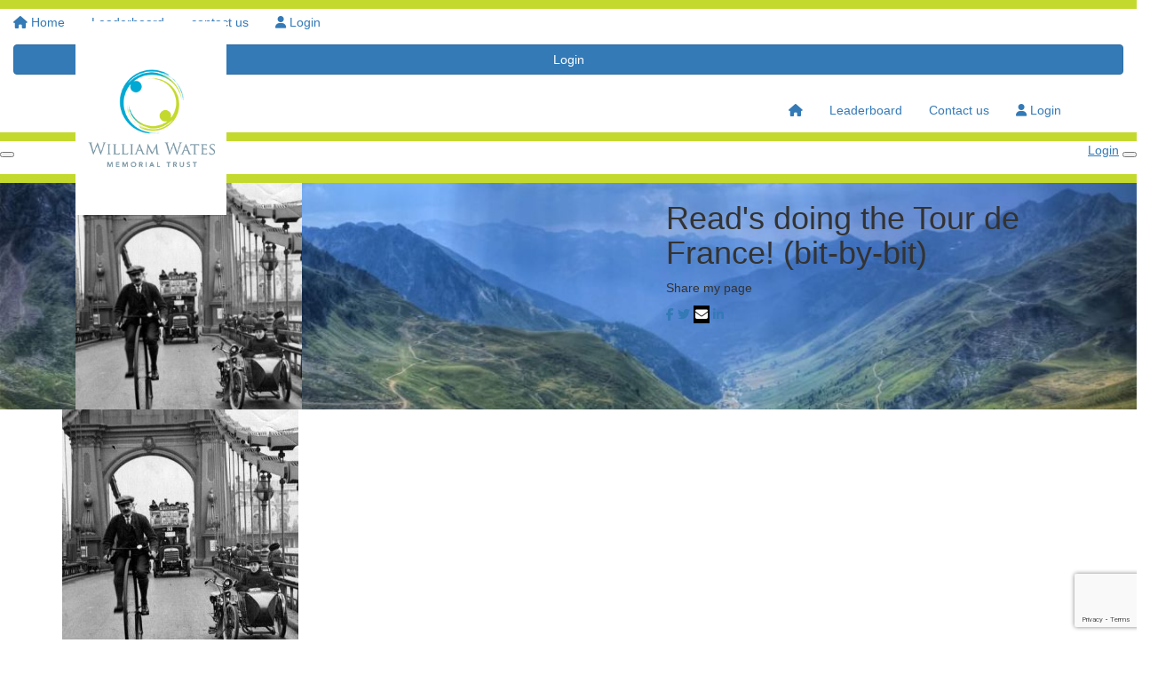

--- FILE ---
content_type: text/html; charset=UTF-8
request_url: https://fundraising.wwmt.org/fundraisers/ReadGomm/ride-le-loop-24
body_size: 29091
content:
<!DOCTYPE html>
<!--[if lt IE 7 ]> <html class="no-js ie6" lang="en"> <![endif]-->
<!--[if IE 7 ]>    <html class="no-js ie7" lang="en"> <![endif]-->
<!--[if IE 8 ]>    <html class="no-js ie8" lang="en"> <![endif]-->
<!--[if (gte IE 9)|!(IE)]><!--> <html class="no-js" lang="en"> <!--<![endif]-->
	<head>
		<title>WWMT - Read Gomm</title>
		
				
				
						
		<!--
			
			Funraisin.co
			v4.1
		
		//-->
		
		<meta charset="utf-8">
		
		<meta http-equiv="cleartype" content="on">
		<meta http-equiv="X-UA-Compatible" content="IE=edge,chrome=1">
		
		<meta name="viewport" content="width=device-width, initial-scale=1, user-scalable=no">
	
		<meta name="apple-mobile-web-app-capable" content="yes">
		<meta name="apple-mobile-web-app-status-bar-style" content="black">
		
		
				
				<link rel="shortcut icon" type="image/png" href="https://d2ap88dqax97rk.cloudfront.net/1xgsrt2k0gcjd.png">
      	      	
      	<!-- jquery -->
      	<script src="https://dvtuw1sdeyetv.cloudfront.net/jquery-3.5.1.min.js" type="text/javascript"></script>
		<script src="https://dvtuw1sdeyetv.cloudfront.net/jquery-migrate-3.3.1.min.js" type="text/javascript"></script>
		<!-- 
		<style>
			body {visibility:hidden;}
		</style>
		 -->
		<link rel="stylesheet" href="/funraisin/fonts?ver=599">
		
		<link rel="stylesheet" href="https://cdnjs.cloudflare.com/ajax/libs/font-awesome/6.5.1/css/all.min.css">
		<link rel="stylesheet" href="https://dvtuw1sdeyetv.cloudfront.net/fontawesome/6.0/v4-shims.min.css">
		<link rel="stylesheet" href="https://dvtuw1sdeyetv.cloudfront.net/fontawesome/6.0/v5-font-face.min.css">

		<!-- BootStrap -->
					<link rel="stylesheet" href="https://dvtuw1sdeyetv.cloudfront.net/bootstrap/3.4.1/css/bootstrap.min.css">
			<link rel="stylesheet" href="https://dvtuw1sdeyetv.cloudfront.net/bootstrap/3.3.6/css/bootstrap-select.css">
		
		<link rel="stylesheet" href="https://dvtuw1sdeyetv.cloudfront.net/slimmenu.min.css" type="text/css">
		<link rel="stylesheet" type="text/css" href="https://dvtuw1sdeyetv.cloudfront.net/OwlCarousel2/2.1.6/owl.carousel.min.css">
		<link rel="stylesheet" type="text/css" href="https://dvtuw1sdeyetv.cloudfront.net/owl.carousel/assets/owl.transitions.css">
		<link rel="stylesheet" type="text/css" href="https://dvtuw1sdeyetv.cloudfront.net/slick/slick.css"/>
		<link rel="stylesheet" type="text/css" href="https://dvtuw1sdeyetv.cloudfront.net/slick/slick-theme.css"/>
		<link rel="stylesheet" href="/funraisin.4.1/css/funraisin.4.1.helpers.css?ver=8.4">
		<link rel="stylesheet" href="/funraisin.4.1/css/funraisin.4.1.css?ver=8.8">
		<link rel="stylesheet" href="/funraisin/css?ver=599">
		<link rel="stylesheet" href="/assets/css/site.css?ver=87" type="text/css">
		<link href="https://fonts.googleapis.com/icon?family=Material+Icons" rel="stylesheet">
		<link href="https://fonts.googleapis.com/css?family=Material+Icons|Material+Icons+Outlined|Material+Icons+Two+Tone|Material+Icons+Round|Material+Icons+Sharp|Material+Symbols+Outlined" rel="stylesheet">

				
		<!-- jquery UI -->
		<link rel="stylesheet" href="https://dvtuw1sdeyetv.cloudfront.net/jquery.ui/1.12.1/jquery-ui.min.css">
		<script src="https://dvtuw1sdeyetv.cloudfront.net/jquery.ui/1.13.2/jquery-ui.min.js" type="text/javascript"></script>

				<!-- BootStrap -->
		<script src="https://dvtuw1sdeyetv.cloudfront.net/bootstrap/3.4.1/js/bootstrap.min.js" type="text/javascript"></script>
		<script src="https://dvtuw1sdeyetv.cloudfront.net/bootstrap/3.3.6/js/bootstrap-select.min.js" type="text/javascript"></script>

				
		
		<script src="https://dvtuw1sdeyetv.cloudfront.net/jquery.validation/1.19.5/jquery.validate.min.js" type="text/javascript"></script>
		<script src="https://dvtuw1sdeyetv.cloudfront.net/jquery.validation/1.19.5/additional-methods.min.js" type="text/javascript"></script>
								<script src="https://dvtuw1sdeyetv.cloudfront.net/jquery-validate.bootstrap-tooltip.min.js" type="text/javascript"></script>
					
		<!-- Slimmenu -->
		<script src="https://dvtuw1sdeyetv.cloudfront.net/jquery.slimmenu.min.js" type="text/javascript"></script>
		
		<!-- owl.carousel -->
		<script src="https://dvtuw1sdeyetv.cloudfront.net/OwlCarousel2/2.1.6/owl.carousel.min.js" type="text/javascript"></script>

		<script src="https://dvtuw1sdeyetv.cloudfront.net/slick-carousel/1.9.0/slick.min.js" type="text/javascript"></script>
		
		<!-- other -->
		<script src="https://dvtuw1sdeyetv.cloudfront.net/wow/1.1.2/wow.min.js" type="text/javascript"></script>
		<script src="https://dvtuw1sdeyetv.cloudfront.net/jquery.maskedinput.min.js" type="text/javascript"></script>
		<script src="https://dvtuw1sdeyetv.cloudfront.net/jquery.fine-uploader/jquery.fine-uploader-5.6.min.js" type="text/javascript"></script>
		<script src="https://dvtuw1sdeyetv.cloudfront.net/parallax.js" type="text/javascript"></script>
		<script src="https://dvtuw1sdeyetv.cloudfront.net/jquery-circle-progress-master/dist/circle-progress.min.js" type="text/javascript"></script>
		<script src="https://dvtuw1sdeyetv.cloudfront.net/jquery.vide.js" type="text/javascript"></script>
		<script src="https://dvtuw1sdeyetv.cloudfront.net/isotope.js" type="text/javascript"></script>
		<script src="https://dvtuw1sdeyetv.cloudfront.net/lottie.min.js" type="text/javascript"></script>
		
		<!-- Funraisin.4.1 -->
		<script src="/funraisin.4.1/js/funraisin.4.1.js?ver=3.74" type="text/javascript"></script>
		
		<!-- google maps -->
		<script type="text/javascript" src="//maps.googleapis.com/maps/api/js?key=AIzaSyD3EHXV7Q3JwlOPS5QPqcbFFbuNs0cMLsg&amp;libraries=places&callback=Function.prototype" type="text/javascript"></script>
		<script src="https://dvtuw1sdeyetv.cloudfront.net/jquery.geocomplete.min.js" type="text/javascript"></script>
		
		<!-- Developer -->
		<script src="/assets/js/site.js?ver=39" type="text/javascript"></script>
				
			
				
		
			
		
				<script>
		if (top.location != self.location) {
	    	top.location = self.location.href;
		}
		</script>
				
				
				
		
		
		<!--[if lt IE 9]>
		<script>
		document.createElement('header');
		document.createElement('nav');
		document.createElement('section');
		document.createElement('article');
		document.createElement('aside');
		document.createElement('footer');
		document.createElement('main');
		document.createElement('video');
		</script>
		<![endif]--> 
		
		
				<!-- Global CSS -->
			<style>

 /*Fundraising Platform Master CSS*/


/*<-------Common Styling------->*/

.image-radius img {
	border-radius: 0px;
}

.box-radius {
	border-radius: 0px;
}

.box-radius-right {
	border-top-right-radius: 0px;
	border-bottom-right-radius: 0px;
}

.box-radius-left {
	border-top-left-radius: 0px;
	border-bottom-left-radius: 0px;
}

.hvr-grow {
	display: inline-block;
	vertical-align: middle;
	transition: 0.1s ease;
	cursor: pointer;
}
  
.hvr-grow:hover {
	transform: scale(1.05, 1.05);
    opacity: 1;
}


/*<-------Buttons------->*/

.btn-black {
	background: #000;
	color: #FFF;
	border: 2px solid #000;
}

.btn-black:hover {
	background: transparent !important;
	color: #000 !important;
	border-color: #000 !important;
}

.btn-black-border {
    background: transparent !important;
	color: #000 !important;
	border-color: #000 !important;
}

.btn-black-border:hover {
	background: #000 !important;
	color: #FFF !important;
	border: 2px solid #000 !important;
}

.btn-white {
	background: #FFF;
	color: #000;
	border: 2px solid #FFF;
	opacity: 1;
}

.btn-white:hover {
	background: transparent !important;
	color: #FFF !important;
	border-color: #FFF;
}


/*<-------Font------->*/

p {
    margin: 10px 0;
}

</style>		
				
				
				
				
				
				
				
					
				
				
				<!-- specific event CSS -->
			<style>
    
.template-register.RLL #amountdetails .donationHandlers.minimal span.color-primary{
    display:none;
}    


#template-profile .fa-link{
    color:#fff;
}


#template-profile #popup .popup-col h2{
    font-size:34px;
}


    
</style>				
				
				
				
						
				
		
		<meta prefix="og: http://ogp.me/ns#" property="og:title" content="Read Gomm"/>
    	<meta prefix="og: http://ogp.me/ns#" property="og:type" content="website"/>
    	<meta prefix="og: http://ogp.me/ns#" property="og:url" content="https://fundraising.wwmt.org/fundraisers/ReadGomm/ride-le-loop-24"/>
		<meta prefix="og: http://ogp.me/ns#" property="og:image" content="https://d2ap88dqax97rk.cloudfront.net/2fa4dbc8dfb56680d95e6a3d7a3183a0.jpg"/>
    	<meta prefix="og: http://ogp.me/ns#" property="og:site_name" content="WWMT"/>   
   		<meta prefix="og: http://ogp.me/ns#" property="og:description" content="I'm off to ride the Tour de France route - yep, the ACTUAL route!  ﻿Riding Le Tour is a dream come true for me - so I'm helping struggling youngsters to realise their dreams too. I'd love you to sponsor me. Find out more! ﻿" />
   		<meta prefix="og: http://ogp.me/ns#" property="fb:admins" content="651073063" />
   		<meta prefix="og: http://ogp.me/ns#" property="fb:app_id" content="" />
   		
   		<meta name="twitter:card" content="summary" />
		<meta name="twitter:site" content="WWMT" />
		<meta name="twitter:title" content="Read Gomm" />
		<meta name="twitter:description" content="Ooh la la! I'm off to ride the Tour de France route - yep, the ACTUAL route! ﻿Riding Le Tour is a dream come true for me - so I'm helping struggling youngsters to realise their dreams too. I'd love you to sponsor me. Find out more!" />
		<meta name="twitter:image" content="https://d2ap88dqax97rk.cloudfront.net/2fa4dbc8dfb56680d95e6a3d7a3183a0.jpg" />
		<meta name="twitter:url" content="https://fundraising.wwmt.org/fundraisers/ReadGomm/ride-le-loop-24" />
   		
   		<meta http-equiv="refresh" content="1200" />
   		
   		  		
		<script>
		$(document).ready(function(){
			$.post('/profile/track/169/0/24',{'referer':''},function(){
			
			});
			
						
					});
		</script>
		
		
				
		
	</head>
	<body id="template-profile">
		
		


	
	<div class="funraisin-page-left funraisin-header-nav" off-canvas="funraisin-page-left left push">
		<div class="inner">
	
			<nav class="funraisin-primary-nav">
				<ul class="nav navbar-nav" role="navigation">
					<li><a class="text" href="/"><i class="fa fa-home"></i> Home</a></li>
		    	
		    <li class="clear spacer20"></li>
		    				
					
				    								<li><a href="https://fundraising.wwmt.org/leaderboards" target="" rel="no-opener" class="text  ">Leaderboard</a></li>													<li><a href="https://fundraising.wwmt.org/contact-us" target="" rel="no-opener" class="text  ">contact us</a></li>													<li><a aria-label="Login" href="/login" class="lightbox btn-login "><i class='fa fa-user color-primary'></i> Login</a></li>											
							</ul>
			</nav>

			
			
		</div>
	</div>

	<div class="funraisin-page-right" off-canvas="funraisin-page-right right push">
		<div class="inner">
	
	<div class="clear height-20"></div>
	<div class="line"></div>
        
	
					<div>
			<div class="col-sm-12 form-group">
				<a class="btn btn-primary btn-block lightbox" href="/login">Login</a>
			</div>
		</div>
						
	
</div>	</div>

	<div class="funraisin-header-wrapper">

		<div class="funraisin-desktop-nav">
			<nav class="funraisin-sticky-nav navbar navbar-fixed-top sticky-hide fixed-top" id="sticky-nav">
	<div class="container ">
		<div class="vertical-align space-between width-full">
			<ul class="nav navbar-nav">
							<li><a href="https://wwmt.rideleloop.org/" target="" rel="no-opener" class="site-logo" title="Logo"><img src="https://d2ap88dqax97rk.cloudfront.net/g1vk7k4skfcog.png" class="" alt="Logo"/></a></li>							</ul>
				
				<ul class="nav navbar-nav navbar-right">
								<li><a href="https://fundraising.wwmt.org/" target="" rel="no-opener" class="text  "><i class='fa fa-home'></i></a></li>							<li><a href="https://fundraising.wwmt.org/leaderboards" target="" rel="no-opener" class="text  ">Leaderboard</a></li>							<li><a href="https://fundraising.wwmt.org/contact-us" target="" rel="no-opener" class="text  ">Contact us</a></li>							<li><a aria-label="Login" href="/login" class="lightbox btn-login "><i class='fa fa-user color-primary'></i> Login</a></li>						</ul>
		</div>
	</div>
</nav>
<!-- sticky //-->


<div class="funraisin-header-nav navigation-layout-right">
		
			
		<div class="primary-nav-container">
			<div class="container vertical-align">
				<div class="col-sm-2">
					<a href="https://wwmt.rideleloop.org/" class="site-logo"><img src="https://d2ap88dqax97rk.cloudfront.net/k7dhn1btq9coo.png" alt="WWMT" /></a>
				</div>
				
				<div class="col-sm-10">
										
										<div class="row justify-content-end">
							<nav class="col-auto funraisin-primary-nav pull-right" role="navigation">
								<ul class="nav navbar-nav">
															<li><a href="https://fundraising.wwmt.org/" target="" rel="no-opener" class="text  "><i class='fa fa-home'></i></a></li>															<li><a href="https://fundraising.wwmt.org/leaderboards" target="" rel="no-opener" class="text  ">Leaderboard</a></li>															<li><a href="https://fundraising.wwmt.org/contact-us" target="" rel="no-opener" class="text  ">Contact us</a></li>															<li><a aria-label="Login" href="/login" class="lightbox btn-login "><i class='fa fa-user color-primary'></i> Login</a></li>														</ul>
						</nav>
					</div>
									</div>
			</div><!-- container //-->
		</div><!-- primary-nav-container -->
</div><!-- header-navigation //-->
<style>
.site-logo img {width:170px;}

</style>		</div>

		<div class="funraisin-mobile-nav">
			<div class="funraisin-header-nav row vertical-align">
									<div class="col-xs-3">
						<button aria-expanded="false" class="c-hamburger c-hamburger--htx slide-left" aria-label="Main Menu">
				          <span></span>
				        </button>
					</div>
								<div class="col-xs-6  text-center">
											<a href="https://wwmt.rideleloop.org/" class="site-logo"><img src="https://d2ap88dqax97rk.cloudfront.net/bm8500yw0wwk.png" alt="WWMT" /></a>
									</div>
									<div class="col-xs-3 text-right">
												<a href="#" class="color-primary slide-right m5" aria-label="Open Login Menu"><span style="text-decoration:underline;">Login</span></a>
												<!-- <a href="#" class="color-primary slide-right m5"><i class="fa fa-search fa-2x" aria-hidden="true"></i></a> -->
						<button class="right-close slide-right right" aria-label="Close">
				          <span></span>
				        </button>
					</div>
							</div>
		</div>

		<div class="vertical-align-container">
	<div class="funraisin-header profile-header vertical-align width-full">
		<div class="container height-full">
			<div class="vertical-align height-full">
				<div class="col-sm-3 col-xs-3">
					<div class="profile-image-frame profile-image-header" id="uploadprofilepic">
						<div class="profile-image-preview">
															<img src="https://d2ap88dqax97rk.cloudfront.net/2fa4dbc8dfb56680d95e6a3d7a3183a0.jpg" alt="" class="img-responsive profile-image" />
													</div>
											</div>
				</div>
			
				<div class="col-sm-5 pull-right funraisin-profile-header col-xs-9">
					
												<h1>Read's doing the Tour de France! (bit-by-bit)</h1>
								
							<p class="desktop">Share my page</p>											
					
										<div class="share-page-icons" id="share-page-icons">
													<a href="https://www.facebook.com/sharer/sharer.php?u=https%3A%2F%2Ffundraising.wwmt.org%2Ffundraisers%2FReadGomm%2Fride-le-loop-24" target="_blank" rel="noopener" class="btn-facebook share-facebook btn-social mr10" aria-label="Share via facebook"><i class="fa fa-facebook"></i></a>
																			<a href="https://twitter.com/intent/tweet?text=Ooh+la+la%21+I%27m+off+to+ride+the+Tour+de+France+route+-+yep%2C+the+ACTUAL+route%21+%EF%BB%BFRiding+Le+Tour+is+a+dream+come+true+for+me+-+so+I%27m+helping+struggling+youngsters+to+realise+their+dreams+too.+I%27d+love+you+to+sponsor+me.+Find+out+more%21&url=https%3A%2F%2Ffundraising.wwmt.org%2Fs%2F169%2F632%2Ft" target="_blank" rel="noopener" class="btn-twitter share-twitter btn-social mr10" aria-label="Share via twitter"><i class="fa fa-twitter"></i></a>
																			<a href="mailto:?subject=Join my team to ride Le Loop this summer!&body=Ooh la la! I'm off to ride the Tour de France route - yep, the ACTUAL route!%0A%0A﻿Riding Le Tour is a dream come true for me - so I'm helping struggling youngsters to realise their dreams too. %0A%0AI'd love you to sponsor me. %0A%0AFind out more! ﻿https://fundraising.wwmt.org/s/169/632" class="btn-social btn-black share-email" aria-label="Share via email"><i class="fa fa-envelope"></i></a>
																			<a href="https://www.linkedin.com/shareArticle?mini=true&title=Ooh+la+la%21+I%27m+off+to+ride+the+Tour+de+France+route+-+yep%2C+the+ACTUAL+route%21%0D%0A%EF%BB%BFRiding+Le+Tour+is+a+dream+come+true+for+me+-+so+I%27m+helping+struggling+youngsters+to+realise+their+dreams+too.+I%27d+love+you+to+sponsor+me.+%0D%0A%0D%0AFind+out+more%21+%EF%BB%BFhttps%3A%2F%2Ffundraising.wwmt.org%2Fs%2F169%2F632&url=https%3A%2F%2Ffundraising.wwmt.org%2Fs%2F169%2F632%2Fl" class="share-linkedin btn-linkedin btn-social" aria-label="Share via LinkedIn"><i class="fa fa-linkedin"></i></a>
																	</div>
					<script>
					$(document).ready(function(){
						$('#share-page-icons .share-facebook').click(function(){
							if(typeof('FB')!='undefined') {
								FB.ui({method: 'share',href: 'https://fundraising.wwmt.org/fundraisers/ReadGomm/ride-le-loop-24'}, function(response){});
							}
							else {
							window.open($(this).attr('href'),'win','width=800,height=400,scrollbars=1');
							}
													return false;
						});
							
						$('#share-page-icons .share-twitter,#share-page-icons .share-linkedin').click(function(){
							window.open($(this).attr('href'),'win','width=800,height=400,scrollbars=1');
													return false;
						});
						
						$('#share-page-icons .share-email').click(function(){
													});
					});
					</script>
										
				</div>
							</div>
		</div><!-- container -->
		
	</div>
		
	<style>
			.profile-header .profile-image {width:260px;}
						.funraisin-header {background:url(https://d2ap88dqax97rk.cloudfront.net/rx2rt000mc08cc.jpg);background-size:cover;background-position:center center;}
				</style>
</div>		<style>
			.funraisin-sticky-nav {
				display: none !important;
			}
		</style>
		<div class="funraisin-sticky-bar">
			<div class="sticky-bar container">
				<div class="sticky-bar-copy">
						<div class="profile-image-frame profile-image-header">
		<div class="profile-image-preview sticky_bar_profile_image">
							<img src="https://d2ap88dqax97rk.cloudfront.net/2fa4dbc8dfb56680d95e6a3d7a3183a0.jpg" alt="" class="img-responsive profile-image" />
					</div>
	</div>
						<p>
							Help me reach my <strong>goal of £1,200</strong>						</p>
									</div>
				<script>
					$(() => {
						$('.sticky-bar-copy p').each(function() {
							if ($(this).text().trim() === '') {
								$(this).remove();
							}
						});
					});
				</script>
				<div class="sticky-bar-actions">
											<script>
							function scroller(el) {
								window.scrollTo({
									top: el.getBoundingClientRect().top + window.pageYOffset - 45,
									behavior: "smooth"
								});
							}

							$(() => {
								$('.btn-donate').click(function() {
									showLightboxPanel(2);
									scroller($('.profileSidebar')[0]);
								});
							});
						</script>
						<button type="button" class="btn-donate btn btn-primary btn-sm">
							Donate
						</button>
					
											<button type="button" class="btn btn-secondary btn-sm btn-share" data-bs-toggle="modal" data-bs-target="#shareModal">
							Share
						</button>
									</div>
			</div>
		</div>
			<div class="modal" id="shareModal" tabindex="-1" aria-labelledby="shareModalLabel" aria-hidden="true">
		<div class="modal-dialog">
			<div class="modal-content">
				<div class="modal-header">
					<h3 class="col-xs-12 pt40 pb20 share-title text-center" id="shareModalLabel">
						Share Read's page					</h3>
					<button type="button" class="share-close" data-bs-dismiss="modal" aria-label="Close">
						<svg width="24" height="24" viewBox="0 0 24 24" fill="none" xmlns="http://www.w3.org/2000/svg">
							<path d="M19 6.41L17.59 5L12 10.59L6.41 5L5 6.41L10.59 12L5 17.59L6.41 19L12 13.41L17.59 19L19 17.59L13.41 12L19 6.41Z" fill="black"/>
						</svg>
					</button>
				</div>
				<div class="modal-body share-page-buttons">
											<a href="https://www.facebook.com/sharer/sharer.php?u=https%3A%2F%2Ffundraising.wwmt.org%2Ffundraisers%2FReadGomm%2Fride-le-loop-24" target="_blank" class="btn btn-share share-facebook btn-block">
														<span><svg width="32" height="32" viewBox="0 0 32 32" fill="none" xmlns="http://www.w3.org/2000/svg">
					<path d="M16 3C8.84999 3 3 8.86044 3 16.0783C3 22.6044 7.75799 28.0211 13.972 29V19.8635H10.67V16.0783H13.972V13.1938C13.972 9.91767 15.909 8.11647 18.886 8.11647C20.303 8.11647 21.785 8.36446 21.785 8.36446V11.5884H20.147C18.535 11.5884 18.028 12.5934 18.028 13.6245V16.0783H21.642L21.057 19.8635H18.028V29C21.0914 28.5143 23.8808 26.945 25.8929 24.5754C27.9049 22.2058 29.0069 19.1921 29 16.0783C29 8.86044 23.15 3 16 3Z" class="icon-hover" fill="#1877F2"/>
					</svg> Facebook</span>
													</a>
											<a href="https://twitter.com/intent/tweet?text=Ooh+la+la%21+I%27m+off+to+ride+the+Tour+de+France+route+-+yep%2C+the+ACTUAL+route%21+%EF%BB%BFRiding+Le+Tour+is+a+dream+come+true+for+me+-+so+I%27m+helping+struggling+youngsters+to+realise+their+dreams+too.+I%27d+love+you+to+sponsor+me.+Find+out+more%21&url=https%3A%2F%2Ffundraising.wwmt.org%2Fs%2F169%2F632%2Ft" target="_blank" class="btn btn-share share-twitter btn-block">
														<span><svg width="32" height="32" viewBox="-5 -5 1210 1237" style="padding:5px;" fill="none" xmlns="http://www.w3.org/2000/svg">
						<path class="icon-hover" d="M714.163 519.284L1160.89 0H1055.03L667.137 450.887L357.328 0H0L468.492 681.821L0 1226.37H105.866L515.491 750.218L842.672 1226.37H1200L714.137 519.284H714.163ZM569.165 687.828L521.697 619.934L144.011 79.6944H306.615L611.412 515.685L658.88 583.579L1055.08 1150.3H892.476L569.165 687.854V687.828Z" fill="#000000"/>
					</svg>
					 Post</span>
													</a>
											<a href="https://www.linkedin.com/shareArticle?mini=true&title=Ooh+la+la%21+I%27m+off+to+ride+the+Tour+de+France+route+-+yep%2C+the+ACTUAL+route%21%0D%0A%EF%BB%BFRiding+Le+Tour+is+a+dream+come+true+for+me+-+so+I%27m+helping+struggling+youngsters+to+realise+their+dreams+too.+I%27d+love+you+to+sponsor+me.+%0D%0A%0D%0AFind+out+more%21+%EF%BB%BFhttps%3A%2F%2Ffundraising.wwmt.org%2Fs%2F169%2F632&url=https%3A%2F%2Ffundraising.wwmt.org%2Fs%2F169%2F632%2Fl" target="_blank" class="btn btn-share share-linkedin btn-block">
														<span><svg width="32" height="32" viewBox="0 0 32 32" fill="none" xmlns="http://www.w3.org/2000/svg">
					<path d="M25.3333 4C26.0406 4 26.7189 4.28095 27.219 4.78105C27.719 5.28115 28 5.95942 28 6.66667V25.3333C28 26.0406 27.719 26.7189 27.219 27.219C26.7189 27.719 26.0406 28 25.3333 28H6.66667C5.95942 28 5.28115 27.719 4.78105 27.219C4.28095 26.7189 4 26.0406 4 25.3333V6.66667C4 5.95942 4.28095 5.28115 4.78105 4.78105C5.28115 4.28095 5.95942 4 6.66667 4H25.3333ZM24.6667 24.6667V17.6C24.6667 16.4472 24.2087 15.3416 23.3936 14.5264C22.5784 13.7113 21.4728 13.2533 20.32 13.2533C19.1867 13.2533 17.8667 13.9467 17.2267 14.9867V13.5067H13.5067V24.6667H17.2267V18.0933C17.2267 17.0667 18.0533 16.2267 19.08 16.2267C19.5751 16.2267 20.0499 16.4233 20.3999 16.7734C20.75 17.1235 20.9467 17.5983 20.9467 18.0933V24.6667H24.6667ZM9.17333 11.4133C9.76742 11.4133 10.3372 11.1773 10.7573 10.7573C11.1773 10.3372 11.4133 9.76742 11.4133 9.17333C11.4133 7.93333 10.4133 6.92 9.17333 6.92C8.57571 6.92 8.00257 7.1574 7.57999 7.57999C7.1574 8.00257 6.92 8.57571 6.92 9.17333C6.92 10.4133 7.93333 11.4133 9.17333 11.4133ZM11.0267 24.6667V13.5067H7.33333V24.6667H11.0267Z" class="icon-hover" fill="#2867B2"/>
					</svg> LinkedIn</span>
													</a>
											<a href="mailto:?subject=Join my team to ride Le Loop this summer!&body=Ooh la la! I'm off to ride the Tour de France route - yep, the ACTUAL route!%0A%0A﻿Riding Le Tour is a dream come true for me - so I'm helping struggling youngsters to realise their dreams too. %0A%0AI'd love you to sponsor me. %0A%0AFind out more! ﻿https://fundraising.wwmt.org/s/169/632" target="_blank" class="btn btn-share share-email btn-block">
														<span><svg width="32" height="32" viewBox="0 0 32 32" fill="none" xmlns="http://www.w3.org/2000/svg">
					<path d="M4.66699 26.6673C4.13366 26.6673 3.66699 26.4673 3.26699 26.0673C2.86699 25.6673 2.66699 25.2007 2.66699 24.6673V7.33398C2.66699 6.80065 2.86699 6.33398 3.26699 5.93398C3.66699 5.53398 4.13366 5.33398 4.66699 5.33398H27.3337C27.867 5.33398 28.3337 5.53398 28.7337 5.93398C29.1337 6.33398 29.3337 6.80065 29.3337 7.33398V24.6673C29.3337 25.2007 29.1337 25.6673 28.7337 26.0673C28.3337 26.4673 27.867 26.6673 27.3337 26.6673H4.66699ZM16.0003 16.6007L27.3337 9.16732V7.33398L16.0003 14.6007L4.66699 7.33398V9.16732L16.0003 16.6007Z" class="icon-hover" fill="#003349"/>
					</svg> Email</span>
													</a>
					
					<a href="javascript:;" class="btn btn-share share-qr btn-block">
						<span>
							<svg width="24" height="24" viewBox="0 0 24 24" fill="none" xmlns="http://www.w3.org/2000/svg">
								<mask id="mask0_1825_4535" style="mask-type:alpha" maskUnits="userSpaceOnUse" x="0" y="0" width="24" height="24">
									<rect width="24" height="24" fill="#D9D9D9"/>
								</mask>
								<g mask="url(#mask0_1825_4535)">
									<path d="M3 11V3H11V11H3ZM5 9H9V5H5V9ZM3 21V13H11V21H3ZM5 19H9V15H5V19ZM13 11V3H21V11H13ZM15 9H19V5H15V9ZM19 21V19H21V21H19ZM13 15V13H15V15H13ZM15 17V15H17V17H15ZM13 19V17H15V19H13ZM15 21V19H17V21H15ZM17 19V17H19V19H17ZM17 15V13H19V15H17ZM19 17V15H21V17H19Z" class="icon-hover" fill="#003349"/>
								</g>
							</svg>
							QR Code						</span>
					</a>

					<div class="input-group btn-copy">
						<input type="text" class="form-control personal-url" id="PersonalLink" value="https://fundraising.wwmt.org/fundraisers/ReadGomm" readonly="readonly" />

						<span class="input-group-addon copytoclipboard">
							<span class="material-icons-round">content_copy</span> Copy						</span>
					</div>
				</div>
			</div>
		</div>
	</div>
		<script>
		$(function() {
			$('body').on('click','.copytoclipboard',function(){
				let copyText = document.getElementById("PersonalLink");

				copyText.select();

				navigator.clipboard.writeText(copyText.value);

				$('.copytoclipboard').html('<span class="material-icons-round">content_copy</span> Copied');

				setTimeout(function () {
					$('.copytoclipboard').html('<span class="material-icons-round">content_copy</span> Copy');
				}, 2500);
			});

			$('body').on('click','#LightboxPanel',function() {
				$("#LightboxPanel").fadeOut(500);
			});

							$('.share-qr').on('click',function(){
					window.open("/funraisin/generatememberdonateqrcode/632",'QR code','height=400,width=400');
				});
			
			
			
			$('.share-page-buttons .share-facebook').click(function(){
				if(typeof('FB')!='undefined') {
					FB.ui({method: 'share',href: 'https://fundraising.wwmt.org/fundraisers/ReadGomm/ride-le-loop-24'}, function(response){});
				} else {
					window.open($(this).attr('href'),'win','width=800,height=400,scrollbars=1');
				}
								return false;
			});

			$('.share-page-buttons .share-instagram').click(function(){
				$('#instagram-popup.insta-modal').addClass('active show');
								return false;
			});

			$('.share-page-buttons .share-twitter').click(function(){
				window.open($(this).attr('href'),'win','width=800,height=400,scrollbars=1');
								return false;
			});

			$('.share-page-buttons .share-linkedin').click(function(){
				window.open($(this).attr('href'),'win','width=800,height=400,scrollbars=1');
								return false;
			});

			$('.share-page-buttons .share-whatsapp').click(function(){
				window.open($(this).attr('href'),'win','width=800,height=400,scrollbars=1');
								return false;
			});

			$('.share-page-buttons .share-email').click(function(){
							});

					});
	</script>
		<script>
			$(() => {
				$('#template-profile .sidebar-form-panel *,#template-profile .btn-sponsor').click(function() {
					$('.funraisin-sticky-bar').addClass('hidden');
				});

				function inView(elem) {
					const height = elem.offsetHeight;
					let y = elem.offsetTop;

					while(elem = elem.offsetParent) {
						y += elem.offsetTop;
					}

					y = y - 100;

					return (y < (window.pageYOffset + window.innerHeight)) && (y + height >= window.pageYOffset);
				}

				$(window).scroll(function() {
					const stickyBar = $(".funraisin-sticky-bar");

					if (stickyBar) {
						const profileSidebar = document.querySelector(".profileSidebar");
						const headerWraper = document.querySelector(".funraisin-header-wrapper");

						if (!stickyBar.hasClass("sticky-bar-donate")) {
							stickyBar.addClass("sticky-bar-active");
						}

						if (headerWraper && inView(headerWraper)) {
							stickyBar.removeClass("sticky-bar-active");
						} if (profileSidebar && inView(profileSidebar)) {
							stickyBar.removeClass("sticky-bar-active")
						}
					}
				});

				const btnDonate = $(".btn-donate");
				const footer = $("#Footer");
				const btnShare = $(".btn-share");
				const shareClose = $(".share-close");
				const shareModal = $("shareModal");

				if (shareModal) {
					shareModal.click(() => {
						const shareModal = $("#shareModal");
						if (shareModal) {
							shareModal.removeClass("active show");
						}
					});
				}

				if (shareClose) {
					shareClose.click(() => {
						const shareModal = $("#shareModal");
						if (shareModal) {
							shareModal.removeClass("active show");
						}
					});
				}

				if (btnShare) {
					btnShare.click(() => {
						const shareModal = $("#shareModal");
						if (shareModal) {
							setTimeout(() => {
								shareModal.addClass("active show");
							}, 200);
						}
					});
				}

				if (btnDonate) {
					btnDonate.click(() => {
						const stickyBar = $(".funraisin-sticky-bar");
						if (stickyBar) {
							stickyBar.removeClass("sticky-bar-active");
							stickyBar.addClass("sticky-bar-donate");
						}
					});
				}

				if (footer) {
					footer.addClass("footer-sticky-bar");
				}
			});
		</script>
			
	</div><!-- funraising header wrapper -->
		
		<main class="content-main">
			
			<section class="content section position-relative pb20">	
				<div class="container">
					<div class="row vertical-align-top">
						
						
						<div class="profile-content order-1 col-6 col-sm-6 col-md-8 pr80">
							
														
														
						

														
							
							
							
							
							
							
							
								<a name="blog"></a>
			
								<div id="Blog-Profile" class="profileBlog">	
									
																		
																													<div class="blog pt20 pb20">
											<div class="PageWrapper">	
												<div class="blog-center">
																																								<h3 class="title">
															Le Loop - supporting the William Wates Memorial Trust															
														</h3>
																									
																									
													<p>Le Loop follows the official route of the Tour de France, one week ahead of the professionals and finishes 21 stages later in Nice (due to the Olympics in Paris).</p>
<p>On Friday 21st June 2024 around 100 riders will gather in Florence for the 'Grand Depart'. Some (like me) cycle a few days, some ride further. More will join us over the following 3 weeks of the tour.</p>
<p>Riders tackle one of a selection of "Loops" riding anything from 2 to all 21 stages of the Tour de France route. Every participant commits to raising a minimum amount for the William Wates Memorial Trust (WWMT). The fundraised money is entirely separate from the participation fee - <em>donations do not pay for my Tour</em>. </p>
<p>All monies raised go directly to the William Wates Memorial Trust whose mission is to help the most disadvantaged young people keep away from a life of crime and violence and fulfil their potential. This is achieved by giving grants to charities that engage young people through the medium of sports, arts and education.</p>
<p>It's been a tough couple of years for charities and particularly for young people. This is my chance to give something back and help support young people who aren't lucky enough to enjoy the advantages in life that most of us take for granted.</p><p>This is my fourth time cycling stages of the Tour de France with Le Loop. My objective is to complete all 21 stages...eventually. With this year's stages I will be up to 11...</p>
<p>Le Loop is no small undertaking. Riding even ONE stage of the Tour de France route is going to hurt! And I'm doing three stages. Please reward my pain by giving generously.</p>
<p>Merci!</p>													
												</div>
											</div>
										</div>	
																				<script>
										$('.blog a.like').click(function(){
											window.open(this.href,'win','width=626,height=436');
										return false;
										});
										</script>
																		
								</div>
								
								<div class="clear"></div>
							</div>

							
						<div class="profileSidebar pull-right order-2 col-6 col-md-4 col-sm-6 ">
							<div class="sidebar-top">
																<div class="text-center">
																			<h2>Please Help Me<br/>Reach My Goal</h2>
																	</div>
								
																<div class="statistics">
									<div class="iveRaised pull-left">
										<h4 class="mb0">Raised</h4>
										<h3 class="money mt0"><strong>£1,200</strong>
																							<span class="size-11" style="display:block;line-height:100%;">+ £300 GiftAid</span>
																					</h3>
									</div>
																		<div class="myGoal pull-right text-right">
										<h4 class="mb0">My Goal</h4>
										<h3 class="money mt0"><strong>£1,200</strong></h3>
									</div>
																	</div>
																
								

																										<div class="progress clear">
																				<div class="progress-bar" role="progressbar" aria-valuenow="100"
										  aria-valuemin="0" aria-valuemax="100" style="width:100%">
										</div>
									</div> <!-- end progress -->
																									
								<div class="clear"></div>
								
								
								
																
							</div>
							
							
<div class="profileSponsorForm col-sm-12  " id="profileSponsorForm">
		<div class="sidebar-form-toggler-nav" style="max-width:200px;">
		<ul id="sidebar-form-toggler" class="text-center list-inline">
			<li class="col-sm-4"><a href="javascript:;" class="sidebar-form-tab active" rel="chooseamount" id="chooseamountlink" aria-label="Choose amount">£</a></li>
						<li class="col-sm-4"><a href="javascript:;" class="sidebar-form-tab" rel="personaldetails" id="personaldetailslink"><i class="fa fa-user" aria-label="Personal details"></i></a></li>
			<li class="col-sm-4"><a href="javascript:;" class="sidebar-form-tab" rel="paymentdetails" id="paymentdetailslink"><i class="fa fa-credit-card" aria-label="Payment details"></i></a></li>
		</ul>
		<div class="clear"></div>
	</div>

		<form method="post" class="form-horizontal funraisin-form " id="ProfileDonationForm" action="https://fundraising.wwmt.org/sponsor/fundraiser/ReadGomm/ride-le-loop-24" >
				<input type="hidden" name="member_id" value="169" />
			
		<input type="hidden" name="CSRFToken" value="2cec75f6b90d666226b5fd417e59d841" />
		<input type="hidden" name="mandatory" id="mandatory" value="d_receipt,d_fname,d_lname,d_email,payment_method,d_amount" />
		<input type="hidden" name="token" id="token" />
		<input type="hidden" name="payment_intent_id" id="payment_intent_id" />
		<input type="hidden" name="card_brand" id="card_brand" />
		<input type="hidden" name="card_country" id="card_country" />
		<input type="hidden" name="donation_frequency" id="donation_frequency" />
		<input type="hidden" name="donation_period" id="donation_period" />
		<input type="hidden" name="d_amount" autocomplete="new-password" id="d_amount" />
		<input type="hidden" name="d_amount_sel" autocomplete="new-password" id="d_amount_sel" />
		<input type="hidden" name="d_fee" autocomplete="new-password" id="d_fee" />
		<input type="hidden" name="initial_amount" autocomplete="new-password" id="initial_amount" />
		<input type="hidden" name="is_profile_donation" id="is_profile_donation" value="Y" />
		<input type="hidden" name="d_photo" id="d_photo" value="" />
		<input type="hidden" name="fbuser_id" id="fbuser_id" value="" />
		<input type="hidden" name="fbuser_pic" id="fbuser_pic" value="" />
		<input type="hidden" name="event_id" id="event_id" value="24"/>
		<input type="hidden" name="venmo_id" id="venmo_id" value="" />
		<input type="hidden" name="elements_payment_method" id="elements_payment_method" value="card" />
							<script src="https://www.google.com/recaptcha/api.js?render=6LfrFs4gAAAAADgWaTE-69E3jFbDQXN12z0Tfkgj"></script>
			<input type="hidden" name="g-recaptcha-response" id="g-recaptcha-response" />
				
		<p id="error" class='text-center error' style='display:none'>
			<b></b>
		</p>

		<div class="sidebar-form-panel text-center active" id="chooseamount">

										<h4>
					<strong>Select amount to donate</strong>
				</h4>

				
				<div class="donationHandlers minimal">
											<div class="copy-text text-center"></div>
																										<div class="radio selected bg-primary border-primary col-xs-3" data-rel="25" >

																<div class="arrow-top border-primary"></div>
								
								<a class="radio-text">
									<span class="radio-wrap">
										<span class="radio-copy hidden">Your donation enables the William Wates Memorial Trust to give grants to brilliant grass roots charities that engage young people through the mediums of sport, arts and education - children who don't enjoy the advantages in life that perhaps most of us take for granted. Thank you for helping us to continue this crucial work and to keep Will's memory alive.</span>
										<span class="radio-amount"><span>£25</span></span>
									</span>
								</a>
							</div>
														<script>
							$(document).ready(function(){
								$('#d_amount,#initial_amount,#d_amount_sel').val(25);
								calculateDonation();

																		//var donationtext = "<? //($donation["donation_text"]!="")?stripslashes($donation["donation_text"]):'';?>";
										var donationtext = "Your donation enables the William Wates Memorial Trust to give grants to brilliant grass roots charities that engage young people through the mediums of sport, arts and education - children who don't enjoy the advantages in life that perhaps most of us take for granted. Thank you for helping us to continue this crucial work and to keep Will's memory alive.";
										$('.copy-text').hide().html('<div class="row pt20 pb20"><span class="color-primary"></span> '+donationtext+'</div>').fadeIn(300);
								
								$('.donation-steps').removeClass('visibleout');
								$('.donation-steps input,.donation-steps select').removeAttr('disabled');
								$('.donation-steps .bootstrap-select').removeClass('disabled');

								
							});
							</script>
																																		<div class="radio  col-xs-3" data-rel="50" >

																<div class="arrow-top border-primary"></div>
								
								<a class="radio-text">
									<span class="radio-wrap">
										<span class="radio-copy hidden">Your donation enables the William Wates Memorial Trust to give grants to brilliant grass roots charities that engage young people through the mediums of sport, arts and education - children who don't enjoy the advantages in life that perhaps most of us take for granted. Thank you for helping us to continue this crucial work and to keep Will's memory alive.</span>
										<span class="radio-amount"><span>£50</span></span>
									</span>
								</a>
							</div>
																																		<div class="radio  col-xs-3" data-rel="75" >

																<div class="arrow-top border-primary"></div>
								
								<a class="radio-text">
									<span class="radio-wrap">
										<span class="radio-copy hidden">Your donation enables the William Wates Memorial Trust to give grants to brilliant grass roots charities that engage young people through the mediums of sport, arts and education - children who dont enjoy the advantages in life that perhaps most of us take for granted. Thank you for helping us to continue this crucial work and to keep Will's memory alive.</span>
										<span class="radio-amount"><span>£75</span></span>
									</span>
								</a>
							</div>
																																		<div class="radio  col-xs-3" data-rel="100" >

																<div class="arrow-top border-primary"></div>
								
								<a class="radio-text">
									<span class="radio-wrap">
										<span class="radio-copy hidden">Your donation enables the William Wates Memorial Trust to give grants to brilliant grass roots charities that engage young people through the mediums of sport, arts and education - children who don't enjoy the advantages in life that perhaps most of us take for granted. Thank you for helping us to continue this crucial work and to keep Will's memory alive.</span>
										<span class="radio-amount"><span>£100</span></span>
									</span>
								</a>
							</div>
																										<script>
							$('.radio').click(function(){
								$('#d_amount_free').val('');
								console.log($(this).attr('data-rel'));
								$('#d_amount,#initial_amount').val($(this).attr('data-rel'));
								$('#d_amount_sel').val($(this).attr('data-rel'));

								//$('.amountdonating').html($(this).find('.radio-amount').attr('data-rel'));

								calculateDonation();

								$('.radio').removeClass('selected bg-primary border-primary');
								$('.radio').addClass('notselected');
								$(this).removeClass('notselected');
								$(this).addClass('selected bg-primary border-primary');

								if ($(this).attr('data-image')) {
									if($(this).find('.radio-copy').html()!="") {
										$('.copy-text').hide().html('<div class="row vertical-align pt20 pb20"><div class="col-xs-12"><img src="'+$(this).attr('data-image')+'"/></div><div class="col-xs-12 text-center pl0"><span class="color-primary"></span> '+$(this).find('.radio-copy').html()+'</div></div>').fadeIn(300);
									} else {
										$('.copy-text').hide().html('<div class="row vertical-align pt20 pb20"><div class="col-xs-12 col-12 pl0 pr0"><img src="'+$(this).attr('data-image')+'"/></div></div>').fadeIn(300);
									}
								}
								else {
									if($(this).find('.radio-copy').html()!="") {
										$('.copy-text').hide().html('<div class="row pt20 pb20"><span class="color-primary"></span> '+$(this).find('.radio-copy').html()+'</div>').fadeIn(300);
									}
								}

								//calculateDonation();

								$('.donation-steps').removeClass('visibleout');
								$('.donation-steps input,.donation-steps select').removeAttr('disabled');
								$('.donation-steps .bootstrap-select').removeClass('disabled');

								
								return false;
							});
						</script>
						<div class="clear"></div>
									</div>
			

						<div class="form-group">
				<div class="col-xs-12 col-12">
					<div class="input-group">
						<span class="input-group-addon bg-primary">£</span>
						<input class="form-control" type="text" name="d_amount_free" id="d_amount_free" autocomplete="new-password" onfocus="$('#d_amount,#initial_amount').val(0);$('#d_amount_sel').val('');$('.copy-text').hide();$('.radio').removeClass('selected bg-primary border-primary').removeClass('notselected');$(this).parent().find('.input-group-addon').addClass('border-primary bg-primary').removeClass('color-primary transparent');$(this).addClass('bg-primary');" onkeyup="RemoveJunk(this,'nofloat','');" onblur="$('.donation-steps').removeClass('visibleout');$('.donation-steps input,.donation-steps select').removeAttr('disabled');$('.donation-steps .bootstrap-select').removeClass('disabled');$(this).parent().find('.input-group-addon').removeClass('border-primary bg-primary').addClass('color-primary transparent');$(this).removeClass('bg-primary');"  autocomplete="off" placeholder="Or enter an amount"/>
					</div>
				</div>
			</div>
			
			<!-- Express donate //-->
			
			
			

			<!--
			
				<div class="form-group text-center">
					<div class="col-sm-3"></div>
					<div class="col-sm-6">
						<a href="javascript:;" class="btn btn-tertiary btn-next btn-block" rel="personaldetails">Donate</a>
					</div>
				</div>

						//-->

			<div class="form-group text-center">
				<div class="col-sm-12">
					<a href="javascript:;" class="btn btn-tertiary btn-next btn-block" rel="personaldetails">Donate</a>
				</div>
			</div>

			<p class="text-center" style="font-size:86%;">All donations in GBP</p>
						<div class="clear"></div>
		<div class="trust_badge 
								trust_badge_layout_3
				">

			<div class="trust_badge_copy">
									<p>
						All payments are secure &amp; encrypted					</p>
							</div>
							<svg class="trust_badge_button" fill="none" height="27" viewBox="0 0 83 99" width="27" xmlns="http://www.w3.org/2000/svg">
					<g fill="#000" id="svg_1">
						<path d="m76.42 57.19c0 9.53-9.4 18.66-14.73 23.33-8.97 7.1-17.72 10.95-20.29 11.56-2.56-.61-11.32-4.46-20.07-11.56-5.55-4.67-14.95-13.79-14.95-23.33v-38.89l35.02-10.55 35.02 10.75zm6.52-44.41-41.55-12.78-41.39 12.78v44.41c0 23.13 33.06 41.03 41.39 41.03s41.39-17.9 41.39-41.03"/>
						<path d="m55.61 43.27h-2.14v-5.28c0-3-1.1-5.75-2.92-7.86-2.22-2.58-5.5-4.21-9.16-4.21-6.66 0-12.08 5.42-12.08 12.08v5.28h-2.14c-.69 0-1.25.56-1.25 1.25v22.64c0 .36.15.68.4.91.22.21.52.34.85.34h28.43c.69 0 1.25-.56 1.25-1.25v-22.65c.01-.69-.55-1.25-1.24-1.25zm-12.27 12.44v4.99c0 .43-.35.79-.79.79h-2.32c-.44 0-.79-.35-.79-.79v-4.99c-.86-.61-1.42-1.62-1.42-2.75 0-1.86 1.51-3.37 3.37-3.37s3.37 1.51 3.37 3.37c.01 1.13-.55 2.14-1.42 2.75zm4.37-12.44h-12.62v-5.28c0-3.48 2.83-6.31 6.31-6.31s6.31 2.83 6.31 6.31z"/>
					</g>
				</svg>
					</div>
		<p class="hidden" id="getColour_1">&nbsp;</p>
		<script>
			$(function() {
				$("#svg_1").css('fill', $("#getColour_1").css('color'));
			})
		</script>
			</div>



		
		<div class="sidebar-form-panel" id="personaldetails">

			<div class="col-md-12">
				<script>
					function receiptKeydown(event) {
					  // Check to see if space or enter were pressed
					  if (event.key === " " || event.key === "Enter" || event.key === "Spacebar") { // "Spacebar" for IE11 support
					    // Prevent the default action to stop scrolling when space is pressed
					    event.preventDefault();
					    $(event.target).trigger('click');
					    $('#d_receipt_container .toggle-btn').attr('aria-pressed','false');
						event.target.setAttribute(
							"aria-pressed",
							"true"
						);
					  }
					}
				</script>
				<div class="text-center  Mandatory toggle-switch form-group">
					<div class="col-xs-12 col-12">
						<label class="bg-primary border-primary col-xs-6 col-6 toggle-btn" onclick="$('#OrganisationInfo').slideUp(300);$('#mandatory').val($('#mandatory').val().replace(',d_organisation',''));$(this).parent().parent().find('label').removeClass('bg-primary border-primary');$(this).addClass('bg-primary border-primary');$('.giftAidBlock').visibleIn();" role="button" aria-pressed="true" tabindex="0" onKeyDown="receiptKeydown(event)">
							<input type="radio" name="d_receipt" value="personal" checked="checked"  /> Personal Donation						</label>
						<label class="col-xs-6 col-6 toggle-btn" onclick="$('#OrganisationInfo').slideDown(300);$('#mandatory').val($('#mandatory').val() +',d_organisation');$(this).parent().parent().find('label').removeClass('bg-primary border-primary');$(this).addClass('bg-primary border-primary');$('#gift_aid').attr('checked',false);$('.giftAidBlock').visibleOut();" role="button" aria-pressed="false" tabindex="0" onKeyDown="receiptKeydown(event)">
							<input type="radio" name="d_receipt" value="business"  /> Company Donation						</label>
					</div>
				</div>
			</div>

			<div class="col-md-12">
				<div class="form-group" style="display:none;" id="OrganisationInfo">
					<label class="col-sm-12">Organisation Name *</label>
					<div class="col-sm-12">
						<input type="text" class="form-control" name="d_organisation" id="d_organisation" value="" autocomplete="organization"/>
					</div>
				</div>
			</div>

			
							<div class="col-md-6  Mandatory">
					<div class="form-group">
						<label class="col-sm-12" for="d_fname">First Name*</label>
						<div class="col-sm-12">
							<input type="text" class="form-control" name="d_fname" id="d_fname" value="" autocomplete="given-name" />
						</div>
					</div>
				</div>

				<div class="col-md-6  Mandatory">
					<div class="form-group">
						<label class="col-sm-12" for="d_lname">Last Name*</label>
						<div class="col-sm-12">
							<input type="text" class="form-control" name="d_lname" id="d_lname" value="" autocomplete="family-name" />
						</div>
					</div>
				</div>
			
			<div class="col-md-12  Mandatory">
				<div class="form-group">
					<label class="col-sm-12" for="d_email">Email Address*</label>
					<div class="col-sm-12">
						<input type="text" class="form-control" name="d_email" id="d_email" value="" autocomplete="email" />
					</div>
				</div>
			</div>

			
						
			
			
								<div id="addressdetails">
											
						
							
	
		<div class=" addressdetails address-expand">	
								
				<h4 class="text-center col-sm-12">
			Postal Address		</h4>
				
				<div class="col-sm-12 col-12 col-xs-12">
			<div class="form-group">
				<label class="col-sm-12 pt10 pb5">Address Line 1 *</label>
				<div class="col-sm-12">
					<input class="form-control g_address_street" type="text" name="d_address_street" id="d_address_street" value="" placeholder="Street address, P.O. box" data-geo="route" data-stripe="address_line1" autocomplete="address-line1" />
				</div>
			</div>
		</div>

		<div class="col-sm-12 col-12 col-xs-12">
			<div class="form-group">
				<label class="col-sm-12 pt10 pb5">Address Line 2 </label>
				<div class="col-sm-12">
					<input class="form-control g_address_2" type="text" name="d_address_2" id="d_address_2" value="" placeholder="Apartment, suite, unit, building, floor etc" data-stripe="address_line2" autocomplete="address-line2" />
				</div>
			</div>
		</div>
							
		<div class="col-sm-12 col-12 col-xs-12">
			<div class="form-group">
				<label class="col-sm-12 pt10 pb5" for="d_address_suburb">Town/City *</label>
				<div class="col-sm-12">
					<input type="text" class="form-control g_address_suburb" name="d_address_suburb" id="d_address_suburb" value="" data-geo="locality" data-stripe="address_city" />
				</div>
			</div>
		</div>
		<div class="col-sm-12 col-12 col-xs-12">
			<div class="form-group">
				<label class="col-sm-12 pt10 pb5" for="d_address_pcode">Postcode *</label>
				<div class="col-sm-12">
					<input type="text" class="form-control g_address_pcode" name="d_address_pcode" id="d_address_pcode" value="" data-geo="postal_code" data-stripe="address_zip" autocomplete="postal-code" />
				</div>
			</div>
		</div>
		
		<div class="col-sm-12 col-12 col-xs-12">
			<div class="form-group">
				<label class="col-sm-12 pt10 pb5" for="d_address_state">County </label>
				<div class="col-sm-12">
											<input class="form-control g_address_state" type="text" name="d_address_state" id="d_address_state" value="" data-geo="administrative_area_level_1_short" data-stripe="address_state" />
									</div>
			</div>
		</div>
		
		<div class="col-sm-12 col-12 col-xs-12">
			<div class="form-group">
				<label class="col-sm-12 pt10 pb5" for="d_address_country">Country *</label>
				<div class="col-sm-12">
				<select name="d_address_country" id="d_address_country" class="form-control selectpicker g_address_country" data-stripe="address_country" autocomplete="country" data-size="8">
					<option value="Australia">Australia</option>
					<option value="United States">United States</option>
					<option value="United Kingdom">United Kingdom</option>
					<option value="">---------------------</option>
					<option value="Afghanistan">Afghanistan</option>
<option value="Åland Islands">Åland Islands</option>
<option value="Albania">Albania</option>
<option value="Algeria">Algeria</option>
<option value="American Samoa">American Samoa</option>
<option value="Andorra">Andorra</option>
<option value="Angola">Angola</option>
<option value="Anguilla">Anguilla</option>
<option value="Antarctica">Antarctica</option>
<option value="Antigua and Barbuda">Antigua and Barbuda</option>
<option value="Argentina">Argentina</option>
<option value="Armenia">Armenia</option>
<option value="Aruba">Aruba</option>
<option value="Australia">Australia</option>
<option value="Austria">Austria</option>
<option value="Azerbaijan">Azerbaijan</option>
<option value="Bahamas">Bahamas</option>
<option value="Bahrain">Bahrain</option>
<option value="Bangladesh">Bangladesh</option>
<option value="Barbados">Barbados</option>
<option value="Belarus">Belarus</option>
<option value="Belgium">Belgium</option>
<option value="Belize">Belize</option>
<option value="Benin">Benin</option>
<option value="Bermuda">Bermuda</option>
<option value="Bhutan">Bhutan</option>
<option value="Bolivia">Bolivia</option>
<option value="Bosnia and Herzegovina">Bosnia and Herzegovina</option>
<option value="Botswana">Botswana</option>
<option value="Bouvet Island">Bouvet Island</option>
<option value="Brazil">Brazil</option>
<option value="British Indian Ocean Territory">British Indian Ocean Territory</option>
<option value="Brunei Darussalam">Brunei Darussalam</option>
<option value="Bulgaria">Bulgaria</option>
<option value="Burkina Faso">Burkina Faso</option>
<option value="Burundi">Burundi</option>
<option value="Cambodia">Cambodia</option>
<option value="Cameroon">Cameroon</option>
<option value="Canada">Canada</option>
<option value="Cape Verde">Cape Verde</option>
<option value="Caribbean Netherlands ">Caribbean Netherlands </option>
<option value="Cayman Islands">Cayman Islands</option>
<option value="Central African Republic">Central African Republic</option>
<option value="Chad">Chad</option>
<option value="Chile">Chile</option>
<option value="China">China</option>
<option value="Christmas Island">Christmas Island</option>
<option value="Cocos (Keeling) Islands">Cocos (Keeling) Islands</option>
<option value="Colombia">Colombia</option>
<option value="Comoros">Comoros</option>
<option value="Congo">Congo</option>
<option value="Congo, Democratic Republic of">Congo, Democratic Republic of</option>
<option value="Cook Islands">Cook Islands</option>
<option value="Costa Rica">Costa Rica</option>
<option value="Côte d'Ivoire">Côte d'Ivoire</option>
<option value="Croatia">Croatia</option>
<option value="Cuba">Cuba</option>
<option value="Curaçao">Curaçao</option>
<option value="Cyprus">Cyprus</option>
<option value="Czech Republic">Czech Republic</option>
<option value="Denmark">Denmark</option>
<option value="Djibouti">Djibouti</option>
<option value="Dominica">Dominica</option>
<option value="Dominican Republic">Dominican Republic</option>
<option value="Ecuador">Ecuador</option>
<option value="Egypt">Egypt</option>
<option value="El Salvador">El Salvador</option>
<option value="Equatorial Guinea">Equatorial Guinea</option>
<option value="Eritrea">Eritrea</option>
<option value="Estonia">Estonia</option>
<option value="Ethiopia">Ethiopia</option>
<option value="Falkland Islands">Falkland Islands</option>
<option value="Faroe Islands">Faroe Islands</option>
<option value="Fiji">Fiji</option>
<option value="Finland">Finland</option>
<option value="France">France</option>
<option value="French Guiana">French Guiana</option>
<option value="French Polynesia">French Polynesia</option>
<option value="French Southern Territories">French Southern Territories</option>
<option value="Gabon">Gabon</option>
<option value="Gambia">Gambia</option>
<option value="Georgia">Georgia</option>
<option value="Germany">Germany</option>
<option value="Ghana">Ghana</option>
<option value="Gibraltar">Gibraltar</option>
<option value="Greece">Greece</option>
<option value="Greenland">Greenland</option>
<option value="Grenada">Grenada</option>
<option value="Guadeloupe">Guadeloupe</option>
<option value="Guam">Guam</option>
<option value="Guatemala">Guatemala</option>
<option value="Guernsey">Guernsey</option>
<option value="Guinea">Guinea</option>
<option value="Guinea-Bissau">Guinea-Bissau</option>
<option value="Guyana">Guyana</option>
<option value="Haiti">Haiti</option>
<option value="Heard and McDonald Islands">Heard and McDonald Islands</option>
<option value="Honduras">Honduras</option>
<option value="Hong Kong">Hong Kong</option>
<option value="Hungary">Hungary</option>
<option value="Iceland">Iceland</option>
<option value="India">India</option>
<option value="Indonesia">Indonesia</option>
<option value="Iran">Iran</option>
<option value="Iraq">Iraq</option>
<option value="Ireland">Ireland</option>
<option value="Isle of Man">Isle of Man</option>
<option value="Israel">Israel</option>
<option value="Italy">Italy</option>
<option value="Jamaica">Jamaica</option>
<option value="Japan">Japan</option>
<option value="Jersey">Jersey</option>
<option value="Jordan">Jordan</option>
<option value="Kazakhstan">Kazakhstan</option>
<option value="Kenya">Kenya</option>
<option value="Kiribati">Kiribati</option>
<option value="Kuwait">Kuwait</option>
<option value="Kyrgyzstan">Kyrgyzstan</option>
<option value="Lao People's Democratic Republic">Lao People's Democratic Republic</option>
<option value="Latvia">Latvia</option>
<option value="Lebanon">Lebanon</option>
<option value="Lesotho">Lesotho</option>
<option value="Liberia">Liberia</option>
<option value="Libya">Libya</option>
<option value="Liechtenstein">Liechtenstein</option>
<option value="Lithuania">Lithuania</option>
<option value="Luxembourg">Luxembourg</option>
<option value="Macau">Macau</option>
<option value="Macedonia">Macedonia</option>
<option value="Madagascar">Madagascar</option>
<option value="Malawi">Malawi</option>
<option value="Malaysia">Malaysia</option>
<option value="Maldives">Maldives</option>
<option value="Mali">Mali</option>
<option value="Malta">Malta</option>
<option value="Marshall Islands">Marshall Islands</option>
<option value="Martinique">Martinique</option>
<option value="Mauritania">Mauritania</option>
<option value="Mauritius">Mauritius</option>
<option value="Mayotte">Mayotte</option>
<option value="Mexico">Mexico</option>
<option value="Micronesia, Federated States of">Micronesia, Federated States of</option>
<option value="Moldova">Moldova</option>
<option value="Monaco">Monaco</option>
<option value="Mongolia">Mongolia</option>
<option value="Montenegro">Montenegro</option>
<option value="Montserrat">Montserrat</option>
<option value="Morocco">Morocco</option>
<option value="Mozambique">Mozambique</option>
<option value="Myanmar">Myanmar</option>
<option value="Namibia">Namibia</option>
<option value="Nauru">Nauru</option>
<option value="Nepal">Nepal</option>
<option value="New Caledonia">New Caledonia</option>
<option value="New Zealand">New Zealand</option>
<option value="Nicaragua">Nicaragua</option>
<option value="Niger">Niger</option>
<option value="Nigeria">Nigeria</option>
<option value="Niue">Niue</option>
<option value="Norfolk Island">Norfolk Island</option>
<option value="North Korea">North Korea</option>
<option value="Northern Mariana Islands">Northern Mariana Islands</option>
<option value="Norway">Norway</option>
<option value="Oman">Oman</option>
<option value="Pakistan">Pakistan</option>
<option value="Palau">Palau</option>
<option value="Palestine, State of">Palestine, State of</option>
<option value="Panama">Panama</option>
<option value="Papua New Guinea">Papua New Guinea</option>
<option value="Paraguay">Paraguay</option>
<option value="Peru">Peru</option>
<option value="Philippines">Philippines</option>
<option value="Pitcairn">Pitcairn</option>
<option value="Poland">Poland</option>
<option value="Portugal">Portugal</option>
<option value="Puerto Rico">Puerto Rico</option>
<option value="Qatar">Qatar</option>
<option value="Réunion">Réunion</option>
<option value="Romania">Romania</option>
<option value="Russian Federation">Russian Federation</option>
<option value="Rwanda">Rwanda</option>
<option value="Saint Barthélemy">Saint Barthélemy</option>
<option value="Saint Helena">Saint Helena</option>
<option value="Saint Kitts and Nevis">Saint Kitts and Nevis</option>
<option value="Saint Lucia">Saint Lucia</option>
<option value="Saint Vincent and the Grenadines">Saint Vincent and the Grenadines</option>
<option value="Saint-Martin (France)">Saint-Martin (France)</option>
<option value="Samoa">Samoa</option>
<option value="San Marino">San Marino</option>
<option value="Sao Tome and Principe">Sao Tome and Principe</option>
<option value="Saudi Arabia">Saudi Arabia</option>
<option value="Senegal">Senegal</option>
<option value="Serbia">Serbia</option>
<option value="Seychelles">Seychelles</option>
<option value="Sierra Leone">Sierra Leone</option>
<option value="Singapore">Singapore</option>
<option value="Sint Maarten (Dutch part)">Sint Maarten (Dutch part)</option>
<option value="Slovakia">Slovakia</option>
<option value="Slovenia">Slovenia</option>
<option value="Solomon Islands">Solomon Islands</option>
<option value="Somalia">Somalia</option>
<option value="South Africa">South Africa</option>
<option value="South Georgia and the South Sandwich Islands">South Georgia and the South Sandwich Islands</option>
<option value="South Korea">South Korea</option>
<option value="South Sudan">South Sudan</option>
<option value="Spain">Spain</option>
<option value="Sri Lanka">Sri Lanka</option>
<option value="St. Pierre and Miquelon">St. Pierre and Miquelon</option>
<option value="Sudan">Sudan</option>
<option value="Suriname">Suriname</option>
<option value="Svalbard and Jan Mayen Islands">Svalbard and Jan Mayen Islands</option>
<option value="Swaziland">Swaziland</option>
<option value="Sweden">Sweden</option>
<option value="Switzerland">Switzerland</option>
<option value="Syria">Syria</option>
<option value="Taiwan">Taiwan</option>
<option value="Tajikistan">Tajikistan</option>
<option value="Tanzania">Tanzania</option>
<option value="Thailand">Thailand</option>
<option value="The Netherlands">The Netherlands</option>
<option value="Timor-Leste">Timor-Leste</option>
<option value="Togo">Togo</option>
<option value="Tokelau">Tokelau</option>
<option value="Tonga">Tonga</option>
<option value="Trinidad and Tobago">Trinidad and Tobago</option>
<option value="Tunisia">Tunisia</option>
<option value="Turkey">Turkey</option>
<option value="Turkmenistan">Turkmenistan</option>
<option value="Turks and Caicos Islands">Turks and Caicos Islands</option>
<option value="Tuvalu">Tuvalu</option>
<option value="Uganda">Uganda</option>
<option value="Ukraine">Ukraine</option>
<option value="United Arab Emirates">United Arab Emirates</option>
<option value="United Kingdom">United Kingdom</option>
<option value="United States" selected="selected">United States</option>
<option value="United States Minor Outlying Islands">United States Minor Outlying Islands</option>
<option value="Uruguay">Uruguay</option>
<option value="Uzbekistan">Uzbekistan</option>
<option value="Vanuatu">Vanuatu</option>
<option value="Vatican">Vatican</option>
<option value="Venezuela">Venezuela</option>
<option value="Vietnam">Vietnam</option>
<option value="Virgin Islands (British)">Virgin Islands (British)</option>
<option value="Virgin Islands (U.S.)">Virgin Islands (U.S.)</option>
<option value="Wallis and Futuna Islands">Wallis and Futuna Islands</option>
<option value="Western Sahara">Western Sahara</option>
<option value="Yemen">Yemen</option>
<option value="Zambia">Zambia</option>
<option value="Zimbabwe">Zimbabwe</option>
					</select>
				</div>
			</div>
		</div>
	</div>
	
	<input type="hidden" name="d_address_dpid" id="d_address_dpid" value="" />
	
	
			<script>
		$(document).ready(function(){
			$('#d_address_state').autocomplete({
			 	source: "/funraisin/getstatesjson/",
			 	minLength: 2,
			 	select: function( event, ui ) {
			 		setTimeout(function(){
			 			$("#d_address_state").val(ui.item.state_code);
			 		},700);
			 	}
			});
		});
	</script>
						</div>
			

			


		<div class="col-md-12">

							<input type="hidden" name="d_leave_message" id="d_leave_message" value="" />


				<!-- <div class="text-center toggle-switch form-group">
					<div class="col-xs-12 col-12">
						<label class="bg-primary border-primary col-xs-6 col-6 toggle-btn" onclick="$('.d_comment').slideDown(300);$(this).parent().parent().find('label').removeClass('bg-primary border-primary');$(this).addClass('bg-primary border-primary');">
							<input type="radio" name="d_leave_message" value="Y" checked="checked"  /> Leave a Message						</label>
						<label class="col-xs-6 col-6 toggle-btn" onclick="$('.d_comment').slideUp(300);$(this).parent().parent().find('label').removeClass('bg-primary border-primary');$(this).addClass('bg-primary border-primary');">
							<input type="radio" name="d_leave_message" value="N"  /> No Message						</label>
					</div>
				</div> -->


				<div class="form-group d_comment">
					<label class="col-sm-12" for="d_comments">Leave a Message (Optional)</label>
					<div class="col-sm-12">
						<textarea class="form-control" name="d_comments" id="d_comments" rows="4" cols="30"></textarea>
					</div>
				</div>

				<div class="form-group d_comment">
					<label class="col-sm-12" for="d_display_name">Name to appear on page (Optional)</label>
					<div class="col-sm-12">
						<input class="form-control" type="text" name="d_display_name" id="d_display_name" autocomplete="name">
					</div>
				</div>

				<script>
					$('#d_comments').on('input change',function(){
						if($(this).val()!='') {
							$('#d_leave_message').val('Y');
						} else {
							$('#d_leave_message').val('N');
						}
					});
				</script>

			
			<div class="form-group pt10">
				<div class="col-sm-12">
					<input type="checkbox" name="d_anonymous" value="Y" aria-label="I'd like to remain anonymous to the fundraiser" onclick="if(this.checked) { $('#d_display_name').val(''); }" /> <span style="font-size:86%;">I'd like to remain anonymous to the fundraiser</span>
				</div>
			</div>
			
			
			

			<div class="height-20"></div>

			<div class="form-group text-center vertical-align-container">
				<div class="col-sm-3"><a href="javascript:;" class="btn btn-tertiary btn-back btn-block" rel="amountdetails"><i class="material-icons">chevron_left</i></a></div>

				<div class="col-sm-9">
										<a href="javascript:;" class="btn btn-tertiary btn-next btn-block" rel="paymentdetails" id="personaldetailsbutton">Next</a>
									</div>
			</div>
		</div>

					<div class="clear"></div>
		<div class="trust_badge 
								trust_badge_layout_3
				">

			<div class="trust_badge_copy">
									<p>
						All payments are secure &amp; encrypted					</p>
							</div>
							<svg class="trust_badge_button" fill="none" height="27" viewBox="0 0 83 99" width="27" xmlns="http://www.w3.org/2000/svg">
					<g fill="#000" id="svg_2">
						<path d="m76.42 57.19c0 9.53-9.4 18.66-14.73 23.33-8.97 7.1-17.72 10.95-20.29 11.56-2.56-.61-11.32-4.46-20.07-11.56-5.55-4.67-14.95-13.79-14.95-23.33v-38.89l35.02-10.55 35.02 10.75zm6.52-44.41-41.55-12.78-41.39 12.78v44.41c0 23.13 33.06 41.03 41.39 41.03s41.39-17.9 41.39-41.03"/>
						<path d="m55.61 43.27h-2.14v-5.28c0-3-1.1-5.75-2.92-7.86-2.22-2.58-5.5-4.21-9.16-4.21-6.66 0-12.08 5.42-12.08 12.08v5.28h-2.14c-.69 0-1.25.56-1.25 1.25v22.64c0 .36.15.68.4.91.22.21.52.34.85.34h28.43c.69 0 1.25-.56 1.25-1.25v-22.65c.01-.69-.55-1.25-1.24-1.25zm-12.27 12.44v4.99c0 .43-.35.79-.79.79h-2.32c-.44 0-.79-.35-.79-.79v-4.99c-.86-.61-1.42-1.62-1.42-2.75 0-1.86 1.51-3.37 3.37-3.37s3.37 1.51 3.37 3.37c.01 1.13-.55 2.14-1.42 2.75zm4.37-12.44h-12.62v-5.28c0-3.48 2.83-6.31 6.31-6.31s6.31 2.83 6.31 6.31z"/>
					</g>
				</svg>
					</div>
		<p class="hidden" id="getColour_2">&nbsp;</p>
		<script>
			$(function() {
				$("#svg_2").css('fill', $("#getColour_2").css('color'));
			})
		</script>
	
		</div>

		<div class="sidebar-form-panel" id="paymentdetails">

			
								<a href="javascript:;" data-rel="paypal" class="btn btn-payment-element btn-pay-paypal fadeout"></a>
				
				
				
				
				<a href="javascript:void(0);" data-rel="credit card" class="btn btn-payment-element btn-pay-creditcard" id="elements_credit_card"><img src="https://d1p2vuwzdwq826.cloudfront.net/cacd2a43ec8cb767ea934456b7916b4f.svg" alt="Credit Card" />Credit Card</a>

				<input type="hidden" name="payment_method" id="payment_method" value="credit card" />

				
				<script>
				$(function() {
					$('.btn-payment-element').on('click',function() {
						var current_payment_method = $('#payment_method').val();
						$('#payment_method').val($(this).data('rel'));
						$('.btn-payment-element').addClass('fadeout');
						$(this).removeClass('fadeout');

						if($(this).data('rel')=='paypal') {
							$('.creditcard,.eft,.ideal').addClass('hidden');
							$('.paypal').removeClass('hidden');
						} else if($(this).data('rel')=='eft') {
							$('.creditcard,.paypal,.ideal').addClass('hidden');
							$('.eft').removeClass('hidden');
						} else if($(this).data('rel')=='ideal') {
							$('.creditcard,.paypal,.eft').addClass('hidden');
							$('.ideal').removeClass('hidden');
						} else if($(this).data('rel')=='dafpay') {
							$('.creditcard,.paypal,.eft, .ideal').addClass('hidden');
						} else {
							$('.creditcard').removeClass('hidden');
							$('.paypal,.eft,.ideal').addClass('hidden');
						}

						if($(this).data('rel')=='dafpay') {
							$('.optincheckbox').addClass('hidden');
						}
						else {
							$('.optincheckbox').removeClass('hidden');
						}
						
						calculateDonation();
					});
				});
				</script>
			
						<div class="col-sm-12 paypal hidden">
				<div class="form-group">
					<div class="col-sm-12 pt20 pb20">
											</div>
				</div>
			</div>
			
			
			
						<div class="row creditcard">
				<div class="form-group">
					<label class="col-sm-12" for="card_name">Name on Card *</label>
					<div class="col-sm-12">
						<input class="form-control" type="text" name="card_name" id="card_name" data-stripe="name" autocomplete="cc-name" x-autocompletetype="cc-name" />
					</div>
				</div>
			</div>

			<div class="row creditcard">
				<div class="form-group">
					<label class="col-sm-12" for="card_number">Card Number *</label>
					<div class="col-sm-12">
						<input class="form-control" type="text" id="card_number" name="card_number" data-eway-encrypt-name="EWAY_CARDNUMBER" data-braintree-name="number" data-stripe="number" autocomplete="cc-number" x-autocompletetype="cc-number" />
					</div>
				</div>
			</div>

			<div class="row creditcard">
				<div class="form-group">
					<label class="col-sm-12">Card Expiry *</label>
					<div class="col-sm-6">
						<input class="form-control" type="text" id="card_expiry_month" name="card_expiry_month" maxlength="2" placeholder="MM" data-braintree-name="expiration_month" data-stripe="exp_month" aria-label="card_expiry_month"/>
					</div>
					<div class="col-sm-6">
						<input class="form-control" type="text" id="card_expiry_year" name="card_expiry_year" maxlength="2" placeholder="YY" data-braintree-name="expiration_year" data-stripe="exp_year" aria-label="card_expiry_year"/>
					</div>
				</div>
			</div>

			<div class="row">
				<div class="form-group">
					<label class="col-sm-8 creditcard" for="card_cvv">CVV Number *</label>
					<label class="col-xs-4 col-4 donation-amount-display">Donation</label>
					<div class="clear"></div>
					<div class="col-xs-4 col-4 creditcard">
						<input class="form-control" type="text" id="card_cvv" name="card_cvv" value="" maxlength="4" data-eway-encrypt-name="EWAY_CARDCVN" data-braintree-name="cvv"  data-stripe="cvc" autocomplete="off" />
					</div>
					<div class="col-xs-4 col-4 creditcard">
						<img src="/funraisin.4.1/images/cvv.png" style="width:55px;margin-top:-10px;"/>
					</div>
					<div class="col-sm-4 donation-amount-display">
						<span class="currency">£</span><span class="amountdonating"></span>
					</div>
				</div>
			</div>
			
												<div class="form-group pb20">
						<style>
				.funraisin-fee-bordered .funraisin-fee-box {border:none; padding:5px; margin-top:15px!important;}
		label.fee-box-header{padding-bottom: 5px!important;}
		.funraisin-fee-bordered {margin-top: 0px;}
				.funraisin-fee-box {padding: 5px 20px 20px;border-radius: 5px;}
		.funraisin-fee-box i, .funraisin-fee-box .hoverlink {color: ;}
		.optincheckbox:not(.funraisin-fee-bordered) .funraisin-fee-box {background: #f5f5f510;}
	</style>
	<input type="hidden" name="optin_fees_rate" id="optin_fees_rate" value="6" />
	<input type="hidden" name="d_optin_fees" id="d_optin_fees" value="Y" />
	
	<div class="row optincheckbox funraisin-fee-bordered funraisin-no-bg">
		
		<div class="col-xs-12 col-12">
			<div class="funraisin-fee-box funraisin-no-bg">
				<label class="fee-box-header">Cover platform costs <span class="funraisin-fee-heart"><img class="static" src="https://d1gotx1r5o7hbd.cloudfront.net/e27154d713bcc89ca73cade1b4cd8e33.png" /></span></label>
				<p class="funraisin-fee-text hidden"><i class="only-default fa fa-heart"></i> Add a little to cover fees. </p>
				<div>
					<select class="form-control selectpicker dropup" name="d_fee_multiple" id="d_fee_multiple" data-dropup-auto="false" autocomplete="off">
												<option value="8" data-percentage="8" data-amount="" ><span class="percentage">8%</span><span class="amount"></span></option>
												<option value="7" data-percentage="7" data-amount="" ><span class="percentage">7%</span><span class="amount"></span></option>
												<option value="6" data-percentage="6" data-amount="" selected data-default="true"><span class="percentage">6%</span><span class="amount"></span></option>
												<option class="only-default" value="other">Other (or £0)</option>
						<option class="only-bordered" value="0">I don't wish to help cover costs</option>
					</select>
				</div>
				<div class="fee-other hidden">
					<p>Your contribution helps cover the costs of fundraising.</p>
					
					<div class="input-group float-center">
						<span class="input-group-addon border-radius-left white color-primary size-125">
							£						</span>
						<input type="number" class="form-control" name="d_fee_other" id="d_fee_other" value="1" min="0" autocomplete="off"/>
					</div>
				</div>
														<p class="funraisin-fee-text optout-box only-bordered hidden">By helping cover our costs, you keep our donations platform free.</p>
												</div>
											<div class="optout-box only-default hidden">
										<img src="https://d1p2vuwzdwq826.cloudfront.net/1fb80280a4829cb2bc66f82295789c05.png" />
										<p>
						By helping cover our costs, you keep our donations platform free.					</p>
				
				</div>
														<div class="only-bordered funraisin-fee-total">
					<span>Total amount <span class="donation-amount-incfee"></span></span>
				</div>
					</div>
	</div>
	<script>
		$(function() {
							$('.donation-amount-display').addClass('hidden');
				var totalElement = '';

				if($('.nextsteps-form #d_amount').length) {
					totalElement = $('.nextsteps-form #d_amount');
				} else if($('#d_amount').length) {
					totalElement = $('#d_amount');
				} else if($('#total_paid').length) {
					totalElement = $('#total_paid');
				} else if($('#total_amount').length) {
					totalElement = $('#total_amount');
				} else if($('#total').length) {
					totalElement = $('#total');
				}
				if(totalElement != '') {
					var amountChange = function(element) {
					var observer = new MutationObserver(function(mutations, observer) {
						if(mutations[0].attributeName == "value") {
							if(totalElement.val() > 0) {
								$('.donation-amount-incfee').text('£'+(Number(totalElement.val()).toFixed(2).replace(/[.,]00$/, "")));
							}
						}
					});
					observer.observe(element, {
						attributes: true
					});
					}
					amountChange( totalElement[0] );
				}
					})


		
		
		/*
		Dynamic Tip Fee Logic - Ben W - Oct 24
		This function calculates a dynamic fee based on the provided amount,
		sends an AJAX request to retrieve fee options and updates
		the fee dropdown with the returned options.
		*/
		

		var previousAmount = null;
				function calculateDynamicFee(amount) {
			if (previousAmount !== amount && amount > 0) {

				// Update the previous amount and calculate dynamic fee
				previousAmount = amount;

				const platformOtherSelectCopy = "N";
				const currencySymbol = "£";
				//Do not show percentage for dynamic tip jar - kept incase we want to add back
				const showPercentage = "N";

				
				$.ajax({
					type: "GET",
					url: "/funraisin/calculateDynamicTipJarFee", 
					data: { amount: amount }, 
					dataType: "json",
					success: function(response) {
						const $dropdown = $('#d_fee_multiple');
						$dropdown.empty();

						// Check if there is an error in the response
						if (response.error) {
							console.log('Error from server:', response.error);
							return;
						}

						const aboveThreshold = response.above_threshold;
						const feeOptions = response.fee_options;

						// Determine the selected index based on aboveThreshold flag
						let selectedIndex;
						if (aboveThreshold) {
							selectedIndex = 0;
						} else {
							// Calculate middle index as before
							if (feeOptions.length % 2 === 0) {
								selectedIndex = feeOptions.length / 2 - 1;
							} else {
								selectedIndex = Math.floor(feeOptions.length / 2);
							}
						}

						// Add the fee options returned from the server
						$.each(feeOptions, function(index, option) {
							const value = option.value;
							const percentage = option.percentage;

							// Create option elements with currency symbol and percentages
							const $optionElement = $('<option></option>')
								.attr('value', value)
								.attr('fee_rate', percentage)
								.text(
									showPercentage === 'Y'
										? currencySymbol + value + ' (' + percentage.toFixed(1) + '%)'
										: currencySymbol + value
								)
								.data('percentage', percentage);

							// Pre-select the option at selectedIndex
							if (index === selectedIndex) {
								$optionElement.prop('selected', true);
								const initial_optin_fees_rate = $optionElement.data('percentage');
								if (initial_optin_fees_rate && initial_optin_fees_rate > 0) {
									$('#optin_fees_rate').val(initial_optin_fees_rate);
								}
							}

							$dropdown.append($optionElement);
						});

						
						

												
						// Add the "No Fees" option
						var no_fees_message = "I don't wish to help cover costs";
						$dropdown.append("<option class='only-bordered' value='0'>" + no_fees_message + "</option>");

						// Refresh the selectpicker
						$dropdown.selectpicker('refresh');
						calculateDonation(true);
						checkFeeOptionsAndCalculate();
					},
					error: function(e) {
						//If error, replace with default value.
						console.log('Error response:', e);
						var maxvalue = "6";
						var maxamount = parseFloat(amount * (maxvalue / 100));
						var showpercentage = false;

						$("#d_fee_multiple option").each(function(){
							if($(this).attr('value')!='other' && $(this).attr('value')!='0') {
								var percentage = $(this).data('percentage');
								var value = (amount * (percentage/100)).toFixed(2);

																	if(maxamount > 20 || value > 20) {
										value = parseFloat(20 * (percentage/6)).toFixed(2);
										showpercentage = false;
										if(percentage > 6) {
											$(this).hide();
											value = 20;
										} else {
											$(this).show();
										}
									} else {
										$(this).show();
									}
																
								if(value > 0) {
									if(showpercentage) {
										$(this).text( '£' + value );
									} else {
										$(this).text('£'+value);
									}
								} else {
									if(percentage > 0) {
										$(this).text(percentage + '%');
									} else {
										$(this).text('£0');
									}
								}
								
								$(this).val(value);
								
							}
							
						});
					}
				});
			} 
		}

		// Check if there is only 0 value options in the dropdown and re calculate
		function checkFeeOptionsAndCalculate() {
			var hasNonZeroOption = false;
			$('#d_fee_multiple option').each(function() {
				if (parseFloat($(this).val()) > 0) {
					hasNonZeroOption = true;
					return false;
				}
			});

			if (!hasNonZeroOption) {
				var amount = $("#d_amount").val();
				calculateDynamicFee(amount);
			}
		}

				

		var populateFeeDropdown = function(total) {
			var amount = total;
			
						//Only recalculate if amount has changed
			if(previousAmount != amount) {
				calculateDynamicFee(amount);
			}
			

						$('select#d_fee_multiple').selectpicker('refresh');

			let lump_id = 0;

			if($('.lump-donationform').length > 0 && $('.lump-donationform').attr('id') && $('.lump-donationform').attr('id').split('_').length > 1) {
				lump_id = $('.lump-donationform').attr('id').split('_')[1];
			}

			let donationForm = $(`#DonationForm${lump_id ? '_' + lump_id : ''}`);
			
			if(donationForm.length == 0) {
				donationForm = $('#ProfileDonationForm');
			}
			
			if(donationForm.length == 0) {
				donationForm = $('.funraisin-form');
			}

			let tipAmounts = [];

			donationForm.find('#d_fee_multiple option').each(function(){
				tipAmounts.push($(this).val());
			});

			tipAmounts = tipAmounts.join(',');

			donationForm.find('.tip_amounts_displayed').val(tipAmounts);
			donationForm.find('.tip_amount_selected').val(donationForm.find('#d_fee_multiple').val());

			donationForm.find('#d_fee_multiple').change(function(){
				donationForm.find('.tip_amount_selected').val(donationForm.find('#d_fee_multiple').val());
			});
		}		

		$('select#d_fee_multiple').on('change',function(){
							if($(this).val()=='0') {
					$('.funraisin-fee-heart img').hide().attr('src','https://d1gotx1r5o7hbd.cloudfront.net/e27154d713bcc89ca73cade1b4cd8e33.png');
					$('.funraisin-fee-box').removeClass('active').addClass('nofee');
				} else {
					$('.funraisin-fee-heart img').show().attr('src','https://d1gotx1r5o7hbd.cloudfront.net/d0b892e8976d147d399529b3a410c42d.gif');
					$('.funraisin-fee-box').addClass('active').removeClass('nofee');
					setTimeout(function() {
						$('.funraisin-fee-box').removeClass('active');
					}, 2500);
				}
			
			if($(this).val()=='other') {
			} else {
				$('d_fee').val($(this).find(':selected').data('amount'));
			}
			calculateDonation();
		});

		$('#d_fee_other').on('input',function(){
			$('#d_fee').val($(this).val());
		});
		
		$(document).ready(function(){

			$('select#d_fee_multiple').on('change',function(){
				if($(this).val()=='other') {
					$('.fee-other').removeClass('hidden');
				} else {
					$('.fee-other').addClass('hidden');

					if($(this).val() > 0) {
						$('.optout-box').addClass('hidden');
					} else {
						$('.optout-box').removeClass('hidden');
					}
				}
			});

			$('#d_fee_other').on('input',function(){
				if($(this).val() > 0) {
					$('.optout-box').addClass('hidden');
				} else {
					$('.optout-box').removeClass('hidden');
				}
			});

			$('select#d_fee_multiple').on('change',function(){
				if($(this).val()==0) {
					$('#d_optin_fees').val('');
				} else {
					$('#d_optin_fees').val('Y');
				}
			});


			$('#d_fee_other').on('input',function(){
				if($(this).val()=='') {
					$('#d_fee_other').val(0);
				}

				if($(this).val()==0) {
					$('#d_optin_fees').val('');
				} else {
					$('#d_optin_fees').val('Y');
				}

								if($(this).val() > 20) {
					$(this).val('20');
				}
								
				calculateDonation();
			});

			$(".hoverlink").tooltip();

			$('select#d_fee_multiple').on('change',function(){
				$('#optin_fees_rate').val($('select#d_fee_multiple :selected').data('percentage'));
			});
		});

		$(document).ready(function(){
			var FormButton = $('.optincheckbox').closest('form').find('button[type="submit"]')[0];
			if(typeof FormButton !== 'undefined') {
				console.log(FormButton);
				// mutation observer on the form button to track changes to the disabled attribute on the button and hide/show the tipbox element so that it can't be altered after submit
				MutationObserver = window.MutationObserver || window.WebKitMutationObserver;

				var trackChange = function(element) {
				var observer = new MutationObserver(function(mutations, observer) {
					if(mutations[0].attributeName == "disabled") {
						// Check the disabled attribute and hide/show the element accordingly
						if (FormButton.disabled) {
							$('.optincheckbox').addClass('hidden');
						} else {
							$('.optincheckbox').removeClass('hidden');
						}
					}
				});
				observer.observe(element, {
					attributes: true
				});
				}

				trackChange(FormButton);
		}
		});
	</script>
				</div>

							
						<div class="form-group giftAidBlock">
				<div class="col-sm-12">
					<input type="checkbox" name="gift_aid" id="gift_aid" value="Y" /> <span style="font-size:80%;"><b>Gift Aid</b> Yes, I am a UK taxpayer. Please treat all donations as Gift Aid donations. I understand that if I pay less Income Tax and/or Capital Gains tax than the amount of Gift Aid claimed on all my donations in that tax year, it is my responsibility to pay any difference.</span>
				</div>
			</div>
			
						<div class="form-group text-center">
				<div class="col-sm-12">
					<button type="submit" class="btn btn-tertiary btn-block btn-donate-display"><span>Donate Now</span></button>
				</div>
			</div>

				
			
						<div class="clear"></div>
		<div class="trust_badge 
								trust_badge_layout_3
				">

			<div class="trust_badge_copy">
									<p>
						All payments are secure &amp; encrypted					</p>
							</div>
							<svg class="trust_badge_button" fill="none" height="27" viewBox="0 0 83 99" width="27" xmlns="http://www.w3.org/2000/svg">
					<g fill="#000" id="svg_3">
						<path d="m76.42 57.19c0 9.53-9.4 18.66-14.73 23.33-8.97 7.1-17.72 10.95-20.29 11.56-2.56-.61-11.32-4.46-20.07-11.56-5.55-4.67-14.95-13.79-14.95-23.33v-38.89l35.02-10.55 35.02 10.75zm6.52-44.41-41.55-12.78-41.39 12.78v44.41c0 23.13 33.06 41.03 41.39 41.03s41.39-17.9 41.39-41.03"/>
						<path d="m55.61 43.27h-2.14v-5.28c0-3-1.1-5.75-2.92-7.86-2.22-2.58-5.5-4.21-9.16-4.21-6.66 0-12.08 5.42-12.08 12.08v5.28h-2.14c-.69 0-1.25.56-1.25 1.25v22.64c0 .36.15.68.4.91.22.21.52.34.85.34h28.43c.69 0 1.25-.56 1.25-1.25v-22.65c.01-.69-.55-1.25-1.24-1.25zm-12.27 12.44v4.99c0 .43-.35.79-.79.79h-2.32c-.44 0-.79-.35-.79-.79v-4.99c-.86-.61-1.42-1.62-1.42-2.75 0-1.86 1.51-3.37 3.37-3.37s3.37 1.51 3.37 3.37c.01 1.13-.55 2.14-1.42 2.75zm4.37-12.44h-12.62v-5.28c0-3.48 2.83-6.31 6.31-6.31s6.31 2.83 6.31 6.31z"/>
					</g>
				</svg>
					</div>
		<p class="hidden" id="getColour_3">&nbsp;</p>
		<script>
			$(function() {
				$("#svg_3").css('fill', $("#getColour_3").css('color'));
			})
		</script>
	
		</div><!-- end panel //-->
	</form>

</div> <!-- end sponsor form -->

	<!-- Stripe Elements //-->
		<script type="text/javascript" src="https://js.stripe.com/v2/"></script>
		<script type="text/javascript" src="https://js.stripe.com/v3/"></script>
		<script type="text/javascript">
	Stripe.setPublishableKey('pk_live_51JcslCCV1qxYmt3Tm9yIpqBjHAMFdStP1izPjFv0USg2GiArTVxqaVpozMJZh9euccSCotKKJLA34VjsnQ8LBzjB00GGcAf6We');

		var stripe = Stripe('pk_live_51JcslCCV1qxYmt3Tm9yIpqBjHAMFdStP1izPjFv0USg2GiArTVxqaVpozMJZh9euccSCotKKJLA34VjsnQ8LBzjB00GGcAf6We');

	function handleServerResponse(response) {
		//alert(print_r(response));
		if (response.error) {
			// Show error from server on payment form
			$('.error').html(result.error.message).show();
			$('#ProfileDonationForm button[type=submit]').html('<span>Donate Now</span>').attr('disabled', false);
		} else if (response.status == 'requires_source_action' || response.status == 'requires_action') {
			// Use Stripe.js to handle required card action
			stripe.handleCardAction(
				response.client_secret
			).then(function(result) {
				//alert(print_r(result));
				console.log('#2');
				console.log(result);
				if (result.error) {
					// Show error in payment form
					$('.error').html(result.error.message).show();
					$('#ProfileDonationForm button[type=submit]').html('<span>Donate Now</span>').attr('disabled',false);
				} else {
					// The card action has been handled
					// The PaymentIntent can be confirmed again on the server
					$.post('/sponsor/createpaymentintent/confirm',$('#ProfileDonationForm').serialize(),function(newintent){
						//alert(print_r(intent));
						console.log('#3');
						console.log(newintent);
						if(newintent.status) {
							if(newintent.status=='succeeded') {
								$('#payment_intent_id').val(newintent.id);
								var form = $('#ProfileDonationForm');
								form.get(0).submit();
								//alert(print_r(intent));
							}
							else if((newintent.status=='requires_source_action' || newintent.status=='requires_action') && newintent.next_action.type=='use_stripe_sdk') {
								handleServerResponse(newintent);
							}
							else if(newintent.status=='requires_confirmation') {
								$.post('/sponsor/createpaymentintent/confirm',$('#ProfileDonationForm').serialize(),function(confirmation){
									if(confirmation.status) {
										if(confirmation.status=='succeeded') {
											$('#payment_intent_id').val(confirmation.id);
											var form = $('#ProfileDonationForm');
											form.get(0).submit();
										}
										else {
											handleServerResponse(confirmation);
										}
									}
									else {
										handleServerResponse(confirmation);
									}
								},"json");
							}
							else {
								$('#ProfileDonationForm button[type=submit]').html('<span>Donate Now</span>').attr('disabled',false);
							}
						}
						else {
							$('#ProfileDonationForm button[type=submit]').html('<span>Donate Now</span>').attr('disabled',false);
						}
					},"json");
				}
			});
		} else {
			// Show success message
		}
	}
	
	var stripeResponseHandler = function(status,response){
		var form = $('#ProfileDonationForm');
		if (response.error) {
			$('.error').html(response.error.message).show();
			$('#ProfileDonationForm button[type=submit]').html('<span>Donate Now</span>').attr('disabled',false);
			$('.optincheckbox').removeClass('hidden');
		}
		else {
			$('#token').val(response.id);
			$('#card_country').val(response.card.country);
			$('#card_brand').val(response.card.brand);
			//alert(print_r(response));
						// PI
			$.post('/sponsor/createpaymentintent/',$('#ProfileDonationForm').serialize(),function(intent){
				console.log('#1');
				console.log(intent);
				if(intent.status) {
					if(intent.status=='succeeded') {
						$('#payment_intent_id').val(intent.id);
						form.get(0).submit();
						//alert(print_r(intent));
					}
					else if((intent.status=='requires_source_action' || intent.status=='requires_action') && intent.next_action.type=='use_stripe_sdk') {
						$('#payment_intent_id').val(intent.id);
						handleServerResponse(intent);
					}
					else {
						if(intent.error) {
							$('.error').html(intent.error).show();
						}
						$('#ProfileDonationForm button[type=submit]').html('<span>Donate Now</span>').attr('disabled',false);
						$('.optincheckbox').removeClass('hidden');
					}
				}
				else {
					if(intent.error) {
						$('.error').html(intent.error).show();
					}
					$('#ProfileDonationForm button[type=submit]').html('<span>Donate Now</span>').attr('disabled',false);
					$('.optincheckbox').removeClass('hidden');
				}
			},"json");
					}
	};
	</script>



	
<script>

	$('.btn-back').on('click',function(){
		if($(this).attr('data-rel')=='personaldetails') {
			showPersonalPanel();
		} else {
			showAmountsPanel();
		}
	});


	$(document).ready(function(){
			});


	$('.profileSidebar').css('max-width','600px');

	formzindex=$('.profileSidebar').css('z-index');
	panelpositioned=false;

	$(document).ready(function(){

		//$("#card_number").mask("9999-9999-9999-999?");

		$('body').on('click','#LightboxPanel',function() {
			$('.profileSidebar').css('position','relative').css('z-index',formzindex).css('top',0).css('left',0).css('margin-left',0);
			panelpositioned=false;
		});

		$('.profileSidebar input').focus(function(){
			positionform();
		});
	});

	function positionform() {
		if(!panelpositioned) {
			showLightboxPanel(65530);
			var sidebarwidth=($('.profileSidebar').width()/2)-$('.profileSidebar').width();
						$('.profileSidebar').css('z-index',66540);
			
			panelpositioned=true;
		}
	}

	function adjustform() {

		setTimeout(function(){
			var sidebarwidth=($('.profileSidebar').width()/2)-$('.profileSidebar').width();
			$('.profileSidebar').animate({
				'margin-left':sidebarwidth
			},1000,function(){

			});

		},100);
	}


	var calculateDonation = function() {
		
		var donation = parseFloat($('#d_amount').val());
		var total = parseFloat($('#d_amount').val());
		var initamount = parseFloat($('#initial_amount').val());
		var fee = 0;

									populateFeeDropdown(initamount);
			if($('#d_fee_multiple').val() > 0) {
				var fee = parseFloat($('#d_fee_multiple').val());
			} else if($('#d_fee_multiple').val()=='other') {
				var fee = parseFloat($('#d_fee_other').val());
			}

			var total = (parseFloat(initamount) + parseFloat(fee)).toFixed(2);

			
		// Add change trigger
		$('#d_amount').val(total);
		$('#d_fee').val(fee);

					$('#amountfees').html('This will add £' + parseFloat(fee).toFixed(2) + ' to your donation.');
		
		
					$('.amountdonating').html(initamount);
		
		
	};

	var showAmountsPanel = function() {
		$('.sidebar-form-panel').removeClass('active');
		$('#chooseamount').addClass('active');
		$('.sidebar-form-tab').removeClass('active');
		$('#chooseamountlink').addClass('active');

		setTimeout(function(){
			$('html, body').animate({scrollTop: parseInt($('#chooseamount').offset().top) - 180}, 1000);
		},200);
	};

	var showPersonalPanel = function() {
				$('.sidebar-form-panel').removeClass('active');
		$('#personaldetails').addClass('active');
		$('.sidebar-form-tab').removeClass('active');
		$('#personaldetailslink').addClass('active');

		setTimeout(function(){
			$('html, body').animate({scrollTop: parseInt($('#personaldetails').offset().top) - 180}, 1000);
		},200);

	};

	var showPaymentPanel = function() {
		$('.sidebar-form-panel').removeClass('active');
		$('#paymentdetails').addClass('active');
		$('.sidebar-form-tab').removeClass('active');
		$('#paymentdetailslink').addClass('active');

		setTimeout(function(){
			$('html, body').animate({scrollTop: parseInt($('#paymentdetails').offset().top) - 180}, 1000);
		},200);

			};

	var showFrequencyPanel = function() {
		$('.sidebar-form-panel').removeClass('active');
		$('#frequencydetails').addClass('active');
		$('.sidebar-form-tab').removeClass('active');
		$('#frequencydetailslink').addClass('active');

		setTimeout(function(){
			$('html, body').animate({scrollTop: parseInt($('#frequencydetails').offset().top) - 180}, 1000);
		},200);
	};




	$(document).ready(function() {

		if($('#d_address_state').length) {
			// Function to handle changes to the select input options
			function handleSelectOptionsChange(mutationsList, observer) {
				mutationsList.forEach((mutation) => {
					if (mutation.type === 'childList' && mutation.target.tagName === 'SELECT') {
						if($('#d_address_state').val() == null) {
							$('select#d_address_state').prepend('<option value=""></option>');
							$('select#d_address_state').val('');
							$('.selectpicker').selectpicker('refresh');
						}
					}
				});
			}

			// Function to start observing changes to a select input's options
			function observeSelectOptions(selectElement) {
				const observer = new MutationObserver(handleSelectOptionsChange);

				const config = { childList: true, subtree: true };

				observer.observe(selectElement, config);
			}

			const selectElement = document.getElementById('d_address_state');
			observeSelectOptions(selectElement);
		}

				$('#d_optin_fees').change(function() {
			 if($(this).is(":checked")) {
				calculateDonation();
				$.post('/profile/trackfees',{'action':'on','amount':$('#d_amount').val(),'fee':$('#d_fee').val()},function(){

				});
			}
			else {
				var value = $('#initial_amount').val();
				// Add change trigger
				
				$('#d_fee').val('0');
				$('#amountfees').html('');
				$('#d_amount').val(value).trigger('change');
				// 				// 	$('.amountdonating').html(donation.toFixed(2));
				// 
				$.post('/profile/trackfees',{'action':'off','amount':$('#d_amount').val(),'fee':$('#d_fee').val()},function(){

				});
			}
		});
		
		$('.expand-address').click(function(){
			if($('.address-expand').hasClass('hidden')) {
				$('.address-expand').removeClass('hidden');
				$('#kw_postcode_results').html('').addClass('hidden');
			}
			else {
				$('.address-expand').addClass('hidden');
			}
		});

		$("#d_address,#kw_postcode").blur(function() {
			if($('#d_address,#kw_postcode').val()!='') {
				postcodesearching = setTimeout(function(){
					if($('#d_address_street').val()=='' || $('#d_address_suburb').val()=='') {
						$('.addressdetails').find('.hidden').removeClass('hidden');
					}
				},2000);
			}
		});

		$("#kw_number").blur(function() {
			postcodesearching = setTimeout(function(){
				if($('#d_address_street').val()=='' || $('#d_address_suburb').val()=='') {
					$('.addressdetails').find('.hidden').removeClass('hidden');
				}
			},2000);
		});

		$("#kw_number").focus(function() {
			clearTimeout(postcodesearching);
		});

		$('#d_lname,#d_organisation').blur(function(){
			if($('#d_display_name').val()=='') {
				if($('input[name=d_receipt]:checked').val()=='business') {
					$('#d_display_name').val($('#d_organisation').val());
				}
				else {
					if(document.getElementById("d_lname_prefix") && $('#d_lname_prefix').val()!='') {
						$('#d_display_name').val($('#d_fname').val() + ' ' + $('#d_lname_prefix').val() + ' ' + $('#d_lname').val());
					} else {
						$('#d_display_name').val($('#d_fname').val() + ' ' + $('#d_lname').val());
					}
				}
			}
		});


		/*
			Mandatories
		*/

		$('#sidebar-form-toggler a,a.btn-next').click(function(){
			var nextpanel = $(this).attr('rel');
			
			$.post('/profile/trackfees',{'action':nextpanel,'amount':$('#d_amount').val(),'fee':$('#d_fee').val()},function(){
			
			});
					
			if(nextpanel == 'personaldetails') {
				if($('#d_amount').val() != "" && $('#d_amount').val()>0) {

					showPersonalPanel();

					positionform();

				}
				else {
					BootstrapDialog.show({
            			title: 'Oops!',
            			message: 'Please choose or enter a donation amount',
            		});
				}
			}
			else if(nextpanel == 'frequencydetails') {
				if($('#d_amount').val() != "" && $('#d_amount').val()>0) {

					showFrequencyPanel();

					positionform();
				}
				else {
					BootstrapDialog.show({
            			title: 'Oops!',
            			message: 'Please choose or enter a donation amount',
            		});
				}
			}
			else if (nextpanel == 'paymentdetails') {

				var missingFields=false;

				$('#d_fname,#d_lname,#d_email').parent().parent().removeClass('invalid');

				if ($("#d_fname").val().trim() == '') {
					$("#d_fname").valid();
					// $("#d_fname").tooltip({title:'This is a required field'}).tooltip('show');
					missingFields = true;
				}

				if ($("#d_lname").val().trim() == '') {
					$("#d_lname").valid();
					// $("#d_lname").tooltip({title:'This is a required field'}).tooltip('show');
					missingFields = true;
				}

				if($("#d_email").val()=='' || !validEmail($("#d_email").val())) {
					$('#d_email').valid();
					// $("#d_email").tooltip({title:'This is a required field'}).tooltip('show');
				missingFields=true;
				}

				if($("#d_organisation").val()=='' && $('input[name=d_receipt]:checked').val()=='business') {
					$("#d_organisation").valid();
					// $("#d_organisation").tooltip({title:'This is a required field'}).tooltip('show');
				missingFields=true;
				}

				
				
				
									if($("#d_address").val()=='') {
						$("#d_address").valid();

						// $("#d_address").tooltip({title:'This is a required field'}).tooltip('show');
					// missingFields=true;
					}
								if($("#d_address_street").val()=='') {
					$('.address-expand').removeClass('hidden');
					$("#d_address_street").valid();
					// $("#d_address_street").tooltip({title:'This is a required field'}).tooltip('show');
				missingFields=true;
				}
				if($("#d_address_number").val()=='') {
					$('.address-expand').removeClass('hidden');
					$("#d_address_number").valid();
					// $("#d_address_number").tooltip({title:'This is a required field'}).tooltip('show');
				missingFields=true;
				}

				
				if($("#d_address_country").val()=='') {
					$('.address-expand').removeClass('hidden');
					$("#d_address_country").valid();
					// $("#d_address_country").tooltip({title:'This is a required field'}).tooltip('show');
					missingFields=true;
				}
				if($("#d_address_pcode").val()=='') {
					$('.address-expand').removeClass('hidden');
					$("#d_address_pcode").valid();
					// $("#d_address_pcode").tooltip({title:'This is a required field'}).tooltip('show');
					missingFields=true;
				}
				if($("#d_address_suburb").val()=='') {
					$('.address-expand').removeClass('hidden');
					$("#d_address_suburb").valid();
					// $("#d_address_suburb").tooltip({title:'This is a required field'}).tooltip('show');
					missingFields=true;
				}
				
				
				if($('#d_amount').val() != "" && $('#d_amount').val()>0) {

					if(!missingFields) {

						showPaymentPanel();
						positionform();

					} else {
						if($(".form-control.invalid").length>0) {
							$('html, body').animate({
				                scrollTop: $(".form-control.invalid").first().offset().top-80
				            }, 500);
						}
					}
				}
				else {
					BootstrapDialog.show({
            			title: 'Oops!',
            			message: 'Please choose or enter a donation amount',
            		});
				}
			}
			else {
				showAmountsPanel();
			}
		});


		$('#d_amount_free').blur(function() {

			if($(this).val() !="") {

				
				var changingAmount=false;

				if ($('.radio').hasClass('selected') || ($('#initial_amount').val() !="" && $('#initial_amount').val() != $(this).val())) {
				var changingAmount=true;
				}

				$('#d_amount,#initial_amount').val(this.value);

				calculateDonation();

				if (changingAmount) {
					$.post('/profile/trackfees',{'action':'change','amount':$('#d_amount').val(),'fee':$('#d_fee').val()},function(){
					});
				}
				else {
					$.post('/profile/trackfees',{'action':'set','amount':$('#d_amount').val(),'fee':$('#d_fee').val()},function(){
					});

				}

				$('.radio').removeClass('selected');

							}
		});



		$('#card_expiry_year').on('change', function() {
			var fieldlen=$('#card_expiry_year').val().length;
			if(fieldlen==4) {
				$('#card_expiry_year').val($('#card_expiry_year').val().substr(2,2));
			}
		});


		$(document).ready(function(){
			$("#ProfileDonationForm").validate({
				invalidHandler: function(e, validator) {
					var errors = validator.numberOfInvalids();

					if (errors) {
						$('html, body').animate({
		            		scrollTop: $(validator.errorList[0].element).offset().top - 50
		        		}, 500);
					} else {
						//$("p.error").hide();
					}
					this.onsubmit = null;
				},
				errorClass: "invalid",
				errorElement: "em",
				submitHandler: function(form) {

					$('#ProfileDonationForm button[type=submit]').html('<span><i class="fa fa-spinner"></i> Processing...</span>').attr('disabled',true);
					$('.optincheckbox').addClass('hidden');
					const checkedPaymentMethod = $('input[name=payment_method]:checked').val();
					const selectedPaymentMethod = $('#payment_method').val();
					const paymentMethods = ['paypal', 'eft', 'dafpay', 'venmo'];
					if(paymentMethods.includes(checkedPaymentMethod) || paymentMethods.includes(selectedPaymentMethod)) {
																				grecaptcha.ready(function() {
								grecaptcha.execute('6LfrFs4gAAAAADgWaTE-69E3jFbDQXN12z0Tfkgj', {action: 'register'}).then(function(gatoken) {
									$('#g-recaptcha-response').val(gatoken);
									form.submit();
								});
							});
																		}
					else {

																																grecaptcha.ready(function() {
										grecaptcha.execute('6LfrFs4gAAAAADgWaTE-69E3jFbDQXN12z0Tfkgj', {action: 'donate'}).then(function(gatoken) {
											$('#g-recaptcha-response').val(gatoken);
											var $form = $('#ProfileDonationForm');
											Stripe.card.createToken($form, stripeResponseHandler);
										});
									});
																								
					}
				},
				rules: {
					d_organisation: "required",
					d_fname: {
						required: true,
						normalizer: function (value) {
							return $.trim(value);
						}
					},
					d_lname: {
						required: true,
						normalizer: function (value) {
							return $.trim(value);
						}
					},
					d_email: {
						required: true,
						email: true,
						validEmail: true
					},

										kw_postcode: "required",
					d_address_number: "required",
					d_address_street: "required",
					d_address_suburb: "required",
										d_address_pcode: "required",
					d_address_country: "required",
					
					
					
					
					d_receipt: "required",
					d_amount_free: {
						required: function(element){
							return $('#d_amount_sel').val()=='';
						},
						min: 1
					},
					card_name: {
						required: function(element){
							return ($('input[name=payment_method]').val() =='credit card' || $('input[name=payment_method]:checked').val() =='credit card' || $('#payment_method').val() =='credit card');
						}
					},
					card_number: {
						required: function(element){
							return ($('input[name=payment_method]').val() =='credit card' || $('input[name=payment_method]:checked').val() =='credit card' || $('#payment_method').val() =='credit card');
						},
						minlength: 15,
						maxlength: 24
					},
					card_expiry_month:{
						required: function(element){
							return ($('input[name=payment_method]').val() =='credit card' || $('input[name=payment_method]:checked').val() =='credit card' || $('#payment_method').val() =='credit card');
						},
						minlength:2,
						maxlength:2
					},
					card_expiry_year: {
						required: function(element){
							return ($('input[name=payment_method]').val() =='credit card' || $('input[name=payment_method]:checked').val() =='credit card' || $('#payment_method').val() =='credit card');
						},
						minlength:2,
						maxlength:2
					},
					card_cvv: {
						required: function(element){
							return ($('input[name=payment_method]').val() =='credit card' || $('input[name=payment_method]:checked').val() =='credit card' || $('#payment_method').val() =='credit card');
						},
						minlength:3,
						maxlength:4
					}
				},
				messages: {
										d_fname: "This is a required field",
					d_lname: "This is a required field",
					d_email: "This is a required field",
					d_phone: "This is a required field",
					d_address: "This is a required field",
					d_receipt: "This is a required field",
					d_amount_free: "This is a required field",
					d_address_state: "This is a required field",
					d_address_pcode: "This is a required field",
					d_phone_mobile: "This is a required field",
					d_gender: "This is a required field",
					card_name: "This is a required field",
					card_number: "This is a required field",
					card_expiry_month: "This is a required field",
					card_expiry_year: "This is a required field",
					card_cvv: "This is a required field",
									},
								errorPlacement: function(error,element) {
					if (element.hasClass( 'selectpicker' )) {
				error.appendTo(element.parent().parent().parent().find('label'));
			}
			else if(element.parent().parent().find('label .fa-arrow-left').length>0){
			
			}
			else{
				error.appendTo(element.parent().parent().find('label'));
			}				},
			});//validate
		});
	});//doc ready
</script>

			<style>
				.exit-reminder {
					display: none;
				}
			</style>
			<script>
				$('.btn-donate-display').on('click', function() {
					document.cookie = 'exit_show_no=true; max-age=86400; path=/;';
				});
			</script>
					<script>
				$(() => {
					function setDonationCookie() {
						const amountSel = $('#d_amount_sel');

						if (parseFloat(amountSel.val()) > 0) {
							document.cookie = `exit_donation=${amountSel.val()}||${window.location.href}; max-age=86400; path=/;`;
						} else {
							document.cookie = `exit_donation=||${window.location.href}; max-age=86400; path=/;`;
						}
					}

					setTimeout(() => {
						const btns = $('.btn-amount');

						$('.donationHandlers .radio,a[rel="personaldetails"],a[rel="amountdetails"],.donation_frequency_toggle label, #donation_frequency_toggle label').on('click', function() {
							setDonationCookie();
						});

						$('#sponsor_search, #d_amount_free').on('focus', function() {
							setDonationCookie();
						});

						$('#sponsor_search, #d_amount_free').on('change', function() {
							setDonationCookie();
						});

						if (btns.length) {
							btns.each(function() {
								$(this).on('click', function() {
									setDonationCookie();
								});
							});
						}
					}, 300);
				});
			</script>
		
	<script>
					function translateStripeErrors(error_code='') {
				var errorMessages = {
					incorrect_number: "The card number is incorrect.",
					invalid_number: "The card number is not a valid credit card number.",
					invalid_expiry_month: "The card's expiration month is invalid.",
					invalid_expiry_year: "The card's expiration year is invalid.",
					invalid_cvc: "The card's security code is invalid.",
					expired_card: "The card has expired.",
					incorrect_cvc: "The card's security code is incorrect.",
					incorrect_zip: "The card's zip code failed validation.",
					card_declined: "The card was declined.",
					missing: "There is no card on a customer that is being charged.",
					processing_error: "An error occurred while processing the card.",
					rate_limit:  "An error occurred due to requests hitting the API too quickly. Please let us know if you're consistently running into this error."
				};

				$('.error').html(errorMessages[error_code]).show();
			}
		
			</script>


		<script>
			$(() => {
				function setProfileCookie() {
					document.cookie = `exit_member=; Path=/; Expires=Thu, 01 Jan 1970 00:00:01 GMT;`;
					document.cookie = `exit_member=Read|https://d2ap88dqax97rk.cloudfront.net/2fa4dbc8dfb56680d95e6a3d7a3183a0.jpg|ReadGomm|169; max-age=86400; path=/;`;
				}

				$('.donationHandlers .radio,a[rel="personaldetails"],#donation_frequency_toggle label').on('click', function() {
					setProfileCookie()
				});

				$('#d_amount_free').on('focus', function() {
					setProfileCookie()
				});
			});
		</script>
	
							
													</div> <!-- end sidebar -->
												</div>
					
					</div>
				</section> <!-- end Blog / Sidebar section -->
				
				
				
									
										
								
				
				<div class="tab-content">
				
				
										<div id="tabrewards" class="pt0 pl0 pr0 ml0 mr0">
						<a name="badges"></a>
						<section id="Badges" class="section bt-light-grey p40 mt20">
							<div class="container">
						
																	<h2 class="text-center pb20">My Achievements</h2>
														
								<div class="row vertical-align-top">
																													<div class="reward-badge col-sm-2 text-center">
																						<img src="https://d2ap88dqax97rk.cloudfront.net/1ifayej8nh1c0go.jpg" class="img-respnsive" />
																				
																					</div>
																																							<div class="reward-badge col-sm-2 text-center">
																						<img src="https://d2ap88dqax97rk.cloudfront.net/5a76j8oxdn.jpg" class="img-respnsive" />
																				
																					</div>
																																							<div class="reward-badge col-sm-2 text-center">
																						<img src="https://d2ap88dqax97rk.cloudfront.net/ugq6kxpshjkcw.jpg" class="img-respnsive" />
																				
																					</div>
																											</div>
							</div>
						</section>
					</div>
										
					
					
					
				
				
										<div id="tabupdates" class="pt0 pl0 pr0 ml0 mr0 mt20">	
																								</div>
									
				
				
				
					
				
										<div id="tabdonations" class="pt0 pl0 pr0 ml0 mr0 mt20">
						<a name="donations"></a>
						<section id="Donations" class="section bt-light-grey p40 mt20">
							<div class="container">
																	<h2 class="text-center pb20">Thank you to my Sponsors</h2>
														
																<div id="Donors" style="position:relative;" class="donation-standard">	
																		<div class="donation col-lg-3 col-md-4 col-sm-6 col-xs-12 ">
										<div class="donation-filter" style="display:none" data-amount="1200.00" data-name="Read Gomm" data-date="2024-05-20 17:46:10"></div>
										<div class="panel">
											<div class="profileimage">
												<div class="profile-image-frame">
													<div class="profile-image-wrapper profile-image">
														<img src="https://d2ap88dqax97rk.cloudfront.net/2fa4dbc8dfb56680d95e6a3d7a3183a0.jpg" border="0" alt="" class="img-reponsive center-block" />													</div>
												</div>
											</div>
											<div class="amount bg-secondary">
												<p>
																										<b class="currency">£</b>1.2k																									</p>
											</div>
											<div class="profilename text-center">
												<h3>Read Gomm</h3>
												<div class="comments">
																								</div>
											</div>
											<div class="clear"></div>
										</div>
									</div>
																	</div>
								<div class="clear"></div>
															</div>
						</section>
						<script type="text/javascript">
							$(document).ready(function () {
								var count = 10;
								var limit = 10;

								$('#Donors').imagesLoaded(function(){
									$grid = $('#Donors').isotope({
										getSortData: {
											date: function ( itemElem  ) {
												return Date.parse($( itemElem ).find('.donation-filter').attr('data-date'));
											},
											name: function( itemElem ) {
											  return $( itemElem ).find('.donation-filter').attr('data-name');
											},
											amount: function( itemElem ) {
											  return parseInt($( itemElem ).find('.donation-filter').attr('data-amount'));
											},
										},
										sortAscending: {
											name: true,
											date: false,
											amount: false
										},
																			});

									$('#SortBy').on('change',function(){
										$grid.isotope({ 
											sortBy: $(this).val(),
										});
									});

																	});
							});
						</script>
					</div>
									 
				 
				 
			
								
			
			
			
										<div id="tabgallery" class="pt0 pl0 pr0 ml0 mr0">
						<a name="gallery"></a>
						<section class="section pt40 pb40 bt-light-grey" id="Gallery">
							<div class="container">
																
																	
																
								<div class="clear"></div>
							</div>
							
						</section>
						
					</div>
										
			</div><!-- tab content -->
			
			
						
		</main>
		
				
		
				
					
			<div id="Footer" class="funraisin-footer CustomFooter">
	<div class="container">
		<div class="col-3 col-md-3">
		    <h4 class="mb20"><strong>Quick Nav</strong></h4>
			<p><a href="https://wwmt.rideleloop.org/" target="_blank"> ABOUT US </a> </p>
			<p><a href="https://wwmt.rideleloop.org/who-we-can-help/" target="_blank"> WHO WE CAN HELP </a> </p>
			<p><a href="https://wwmt.rideleloop.org/category/charities/" target="_blank"> OUR CHARITIES </a> </p>
			<p><a href="https://wwmt.rideleloop.org/how-to-apply/" target="_blank"> HOW TO APPLY </a> </p>
			<p><a href="/registration-select" target="lightbox"> FUNDRAISING </a> </p>
			<p><a href="/donate" target="_blank">DONATE</a></p>
			<p><a href="https://wwmt.rideleloop.org/contact/"> CONTACT </a> </p>
		</div>
		<div class="col-6 col-md-6">
		    <h4 class="mb20"><strong>Grants Meetings</strong></h4>
			<p>Applications are invited between 7th January and 2nd February 2026.  (Please note we are unable to process any submissions received outside of these dates).  If you need any assistance, please do not hesitate to contact by email: info@wwmt.org</a></p>
		</div>
		<div class="col-3 col-md-3">	
			<p>	
			    <a href="https://www.facebook.com/williamwatesmemorialtrust/" target="_blank"><i class="fa fa-facebook-official "></i></a>
				<a href="https://www.instagram.com/wwmt_charity/" target="_blank"><i class="fa fa-instagram "></i></a>
	            <p><br/>
				<a href="https://www.fundraisingregulator.org.uk/" target="_blank"><img src="https://d2ap88dqax97rk.cloudfront.net/b2674ebe1d437f5c66e7b09ce91f5271.png" width="250px" height="auto" ></a>
			</p>
		</div>
	</div>    
</div>
    
<style>
    .CustomFooter {
        border-top: 1px solid #ececec !important;}
    .CustomFooter .fa {font-size: 24px; margin-right: 15px;}
    .CustomFooter ul li {margin-bottom: 10px;}
    #Footer {border-top: 0;}
    #Footer .site-logo img {display: none;}
    #Footer .email-link:hover {color: #009fe3;}
</style>			
				
		<!-- <div class="height-50"></div> -->
		
		<div id="Footer" class="funraisin-footer">
						<div class="container">
				<div class="footer-content-left col-md-10">
					<div class="footer-links">
								
												<div class="clear"></div>
					</div>
				</div>
				<div class="footer-content-right col-md-2 col-sm-12 pull-right text-right">
					<a href="https://wwmt.rideleloop.org/" class="site-logo"><img src="https://d2ap88dqax97rk.cloudfront.net/k7dhn1btq9coo.png" alt="WWMT" class="img-responsive center-block" /></a>
				</div>
			</div><!-- cotainer -->
						
			<div class="funraisin-footer-legals">
				<div class="container">
					<div class="col-md-10">
													<p>William Wates Memorial Trust. Registered Charity Number 1011213<span class="s1">  |  <a class="" href="http://wwmt.funraisin.com.au/privacy-policy">Privacy Policy</a> |<span class="Apple-converted-space"> </span></span></p>											</div>
					<div class="col-md-2 pull-right text-right">
						<a href="http://www.funraisin.co?utm_medium=customer&utm_source=WWMT" target="_blank"><img src="https://d2ap88dqax97rk.cloudfront.net/30gfsllemxxw.svg" alt="Funraisin - Modern nonprofit fundraising software to manage your brand site and run your peer to peer online fundraising" class="img-responsive center-block" /></a>
					</div>
				</div><!-- container -->
			</div>
		</div>
		
		<script type="text/javascript" src="https://unpkg.com/intro.js/minified/intro.min.js"></script>
        <link rel="stylesheet" type="text/css" href="https://unpkg.com/intro.js/minified/introjs.min.css">
		
	
		<div id="popup"></div>
		<div id="LightboxPanel"></div>
		<div class="trigger"></div>
		<svg version="1.1" id="tick" xmlns="http://www.w3.org/2000/svg" xmlns:xlink="http://www.w3.org/1999/xlink" x="0px" y="0px"
			 viewBox="0 0 37 37" style="enable-background:new 0 0 37 37;" xml:space="preserve">
		<path class="circ path" style="fill:none;stroke-width:3;stroke-linejoin:round;stroke-miterlimit:10;" d="
			M30.5,6.5L30.5,6.5c6.6,6.6,6.6,17.4,0,24l0,0c-6.6,6.6-17.4,6.6-24,0l0,0c-6.6-6.6-6.6-17.4,0-24l0,0C13.1-0.2,23.9-0.2,30.5,6.5z"
			/>
		<polyline class="tick path" style="fill:none;stroke-width:3;stroke-linejoin:round;stroke-miterlimit:10;" points="
			11.6,20 15.9,24.2 26.4,13.8 "/>
		</svg>
		<div id="dialogue" title="Error!"></div>
				
			
		
	<!-- fancy box //-->
	<link href="https://dvtuw1sdeyetv.cloudfront.net/fancybox/jquery.fancybox.css?v=2.1.5" rel="stylesheet" />
	<script src="https://dvtuw1sdeyetv.cloudfront.net/fancybox/jquery.fancybox.pack.js?v=2.1.5" type="text/javascript"></script>
	<script src="https://dvtuw1sdeyetv.cloudfront.net/fancybox/helpers/jquery.fancybox-media.js?v=1.0.6" type="text/javascript"></script>

	<link href="https://fonts.googleapis.com/icon?family=Material+Icons" rel="stylesheet">
	<link href="https://fonts.googleapis.com/css?family=Material+Icons|Material+Icons+Outlined|Material+Icons+Two+Tone|Material+Icons+Round|Material+Icons+Sharp" rel="stylesheet">
	
	<!-- wookmark -->
	<script src="https://dvtuw1sdeyetv.cloudfront.net/imagesloaded.pkgd.min.js" type="text/javascript"></script>
	<script src="https://dvtuw1sdeyetv.cloudfront.net/jquery.wookmark.min.js" type="text/javascript"></script>
	
	<!-- credit card -->
	<script src="https://dvtuw1sdeyetv.cloudfront.net/jquery.creditCardValidator.min.js"></script>
	
	<!-- cropper -->
	<link  href="https://dvtuw1sdeyetv.cloudfront.net/plugins/cropper/cropper.min.css" rel="stylesheet">
	<script src="https://dvtuw1sdeyetv.cloudfront.net/plugins/cropper/cropper.min.js" type="text/javascript"></script>
	
	<!-- bootstrap switch -->
	<link rel="stylesheet" href="https://dvtuw1sdeyetv.cloudfront.net/plugins/bootstrap-switch/bootstrap-switch.min.css">
	<script src="https://dvtuw1sdeyetv.cloudfront.net/plugins/bootstrap-switch/bootstrap-switch.min.js" type="text/javascript"></script>
	
	<!-- cropit -->
	<script src="https://dvtuw1sdeyetv.cloudfront.net/exif.js" type="text/javascript"></script>
	<script src="https://dvtuw1sdeyetv.cloudfront.net/cropit/jquery.cropit.js" type="text/javascript"></script>
	
	<!-- tooltips -->
	<script src="https://dvtuw1sdeyetv.cloudfront.net/Tooltip/Tooltip.js" type="text/javascript"></script>
	
	<script src="https://dvtuw1sdeyetv.cloudfront.net/party.min.js"></script>
	
	<!-- dialogue -->
		<link rel="stylesheet" href="https://dvtuw1sdeyetv.cloudfront.net/bootstrap3-dialog/1.34.7/bootstrap-dialog.min.css" />
	<script src="https://dvtuw1sdeyetv.cloudfront.net/bootstrap3-dialog/1.34.7/bootstrap-dialog.min.js" type="text/javascript"></script>
	
	<script src="https://dvtuw1sdeyetv.cloudfront.net/html2canvas.min.js" type="text/javascript"></script>
	
	
	<script src="https://dvtuw1sdeyetv.cloudfront.net/jquery.matchHeight.js" type="text/javascript"></script>
	<script src="https://dvtuw1sdeyetv.cloudfront.net/jquery.simplePagination.js" type="text/javascript"></script>
	<script src="https://dvtuw1sdeyetv.cloudfront.net/css-element-queries/ResizeSensor.min.js" type="text/javascript"></script>
	<link rel="stylesheet" href="https://dvtuw1sdeyetv.cloudfront.net/animate.css/3.5.2/animate.min.css">

	
		
			
		
				
		
				
				<!-- specific event JS -->
			<script>
    
    $(document).ready(function(){
        
    $('body').addClass('RLL');    
        
    $('#m_name_alt').attr('placeholder', '')
    
    
    $('.template-register.RLL #amountdetails h3').append('<p class="text-center pt10" style="text-align: center;">Making a donation onto your own page shows your supporters that you personally believe in WWMT.</p>')
    });
</script>				
				
				
<!--new gift aid layout-->
<script>
    $(document).ready(function() {
        var firstStep = $('#ProfileDonationForm #chooseamount .trust_badge, #Donation #amountdetails .trust_badge');

        if (firstStep.length > 0) {
            var giftAidHTML = `
                <div class="giftAidWrapper">
                    <div class="contentWrapper">
                        <p>Reclaim Gift Aid</p>
                        <div class="flex">
                            <p>If you are a UK taxpayer, the value of your donation can increase by 25% under the Gift Aid Scheme - at no extra cost to you</p>
                            <img src="https://d2pircsdrncmm.cloudfront.net/d5c5114fb05276224f7d24088d39ae26.png">
                        </div>
                    </div>
                    <p>Yes, I am a UK taxpayer. Please treat all donations as Gift Aid donations. I understand that if I pay less Income Tax and/or Capital Gains tax than the amount of Gift Aid claimed on all my donations in that tax year, it is my responsibility to pay any difference.</p>
                    
                    <label for="gift_aid" class="checkboxWrapper">
                        <p>Yes, I would like to claim Gift Aid</p>
                    </label>
                </div>
            `;

            firstStep.prepend(giftAidHTML);
            $('#gift_aid').prependTo('.giftAidWrapper .checkboxWrapper');
            
            if ( $('#ProfileDonationForm').length ) {
                $('.giftAidWrapper .checkboxWrapper').prependTo( $('#ProfileDonationForm #chooseamount .form-group:has(.btn[rel="personaldetails"])') );
            } else if ( $('#Donation').length ) {
                $('.giftAidWrapper .checkboxWrapper').prependTo( $('#Donation #amountdetails #frequencydetails div:has(> .btn[rel="amountdetails"])') );
            }
        }
    });
</script>

<style>
#paymentdetails .giftAidBlock,
#Donation #paymentdetails .container > .row.pt20.pb20:has(b) {
    display: none;
}
</style>
<!--new gift aid layout-->
		
		
				
		
		
	</body>
</html>

--- FILE ---
content_type: text/html; charset=utf-8
request_url: https://www.google.com/recaptcha/api2/anchor?ar=1&k=6LfrFs4gAAAAADgWaTE-69E3jFbDQXN12z0Tfkgj&co=aHR0cHM6Ly9mdW5kcmFpc2luZy53d210Lm9yZzo0NDM.&hl=en&v=PoyoqOPhxBO7pBk68S4YbpHZ&size=invisible&anchor-ms=20000&execute-ms=30000&cb=s437lcd85myg
body_size: 48602
content:
<!DOCTYPE HTML><html dir="ltr" lang="en"><head><meta http-equiv="Content-Type" content="text/html; charset=UTF-8">
<meta http-equiv="X-UA-Compatible" content="IE=edge">
<title>reCAPTCHA</title>
<style type="text/css">
/* cyrillic-ext */
@font-face {
  font-family: 'Roboto';
  font-style: normal;
  font-weight: 400;
  font-stretch: 100%;
  src: url(//fonts.gstatic.com/s/roboto/v48/KFO7CnqEu92Fr1ME7kSn66aGLdTylUAMa3GUBHMdazTgWw.woff2) format('woff2');
  unicode-range: U+0460-052F, U+1C80-1C8A, U+20B4, U+2DE0-2DFF, U+A640-A69F, U+FE2E-FE2F;
}
/* cyrillic */
@font-face {
  font-family: 'Roboto';
  font-style: normal;
  font-weight: 400;
  font-stretch: 100%;
  src: url(//fonts.gstatic.com/s/roboto/v48/KFO7CnqEu92Fr1ME7kSn66aGLdTylUAMa3iUBHMdazTgWw.woff2) format('woff2');
  unicode-range: U+0301, U+0400-045F, U+0490-0491, U+04B0-04B1, U+2116;
}
/* greek-ext */
@font-face {
  font-family: 'Roboto';
  font-style: normal;
  font-weight: 400;
  font-stretch: 100%;
  src: url(//fonts.gstatic.com/s/roboto/v48/KFO7CnqEu92Fr1ME7kSn66aGLdTylUAMa3CUBHMdazTgWw.woff2) format('woff2');
  unicode-range: U+1F00-1FFF;
}
/* greek */
@font-face {
  font-family: 'Roboto';
  font-style: normal;
  font-weight: 400;
  font-stretch: 100%;
  src: url(//fonts.gstatic.com/s/roboto/v48/KFO7CnqEu92Fr1ME7kSn66aGLdTylUAMa3-UBHMdazTgWw.woff2) format('woff2');
  unicode-range: U+0370-0377, U+037A-037F, U+0384-038A, U+038C, U+038E-03A1, U+03A3-03FF;
}
/* math */
@font-face {
  font-family: 'Roboto';
  font-style: normal;
  font-weight: 400;
  font-stretch: 100%;
  src: url(//fonts.gstatic.com/s/roboto/v48/KFO7CnqEu92Fr1ME7kSn66aGLdTylUAMawCUBHMdazTgWw.woff2) format('woff2');
  unicode-range: U+0302-0303, U+0305, U+0307-0308, U+0310, U+0312, U+0315, U+031A, U+0326-0327, U+032C, U+032F-0330, U+0332-0333, U+0338, U+033A, U+0346, U+034D, U+0391-03A1, U+03A3-03A9, U+03B1-03C9, U+03D1, U+03D5-03D6, U+03F0-03F1, U+03F4-03F5, U+2016-2017, U+2034-2038, U+203C, U+2040, U+2043, U+2047, U+2050, U+2057, U+205F, U+2070-2071, U+2074-208E, U+2090-209C, U+20D0-20DC, U+20E1, U+20E5-20EF, U+2100-2112, U+2114-2115, U+2117-2121, U+2123-214F, U+2190, U+2192, U+2194-21AE, U+21B0-21E5, U+21F1-21F2, U+21F4-2211, U+2213-2214, U+2216-22FF, U+2308-230B, U+2310, U+2319, U+231C-2321, U+2336-237A, U+237C, U+2395, U+239B-23B7, U+23D0, U+23DC-23E1, U+2474-2475, U+25AF, U+25B3, U+25B7, U+25BD, U+25C1, U+25CA, U+25CC, U+25FB, U+266D-266F, U+27C0-27FF, U+2900-2AFF, U+2B0E-2B11, U+2B30-2B4C, U+2BFE, U+3030, U+FF5B, U+FF5D, U+1D400-1D7FF, U+1EE00-1EEFF;
}
/* symbols */
@font-face {
  font-family: 'Roboto';
  font-style: normal;
  font-weight: 400;
  font-stretch: 100%;
  src: url(//fonts.gstatic.com/s/roboto/v48/KFO7CnqEu92Fr1ME7kSn66aGLdTylUAMaxKUBHMdazTgWw.woff2) format('woff2');
  unicode-range: U+0001-000C, U+000E-001F, U+007F-009F, U+20DD-20E0, U+20E2-20E4, U+2150-218F, U+2190, U+2192, U+2194-2199, U+21AF, U+21E6-21F0, U+21F3, U+2218-2219, U+2299, U+22C4-22C6, U+2300-243F, U+2440-244A, U+2460-24FF, U+25A0-27BF, U+2800-28FF, U+2921-2922, U+2981, U+29BF, U+29EB, U+2B00-2BFF, U+4DC0-4DFF, U+FFF9-FFFB, U+10140-1018E, U+10190-1019C, U+101A0, U+101D0-101FD, U+102E0-102FB, U+10E60-10E7E, U+1D2C0-1D2D3, U+1D2E0-1D37F, U+1F000-1F0FF, U+1F100-1F1AD, U+1F1E6-1F1FF, U+1F30D-1F30F, U+1F315, U+1F31C, U+1F31E, U+1F320-1F32C, U+1F336, U+1F378, U+1F37D, U+1F382, U+1F393-1F39F, U+1F3A7-1F3A8, U+1F3AC-1F3AF, U+1F3C2, U+1F3C4-1F3C6, U+1F3CA-1F3CE, U+1F3D4-1F3E0, U+1F3ED, U+1F3F1-1F3F3, U+1F3F5-1F3F7, U+1F408, U+1F415, U+1F41F, U+1F426, U+1F43F, U+1F441-1F442, U+1F444, U+1F446-1F449, U+1F44C-1F44E, U+1F453, U+1F46A, U+1F47D, U+1F4A3, U+1F4B0, U+1F4B3, U+1F4B9, U+1F4BB, U+1F4BF, U+1F4C8-1F4CB, U+1F4D6, U+1F4DA, U+1F4DF, U+1F4E3-1F4E6, U+1F4EA-1F4ED, U+1F4F7, U+1F4F9-1F4FB, U+1F4FD-1F4FE, U+1F503, U+1F507-1F50B, U+1F50D, U+1F512-1F513, U+1F53E-1F54A, U+1F54F-1F5FA, U+1F610, U+1F650-1F67F, U+1F687, U+1F68D, U+1F691, U+1F694, U+1F698, U+1F6AD, U+1F6B2, U+1F6B9-1F6BA, U+1F6BC, U+1F6C6-1F6CF, U+1F6D3-1F6D7, U+1F6E0-1F6EA, U+1F6F0-1F6F3, U+1F6F7-1F6FC, U+1F700-1F7FF, U+1F800-1F80B, U+1F810-1F847, U+1F850-1F859, U+1F860-1F887, U+1F890-1F8AD, U+1F8B0-1F8BB, U+1F8C0-1F8C1, U+1F900-1F90B, U+1F93B, U+1F946, U+1F984, U+1F996, U+1F9E9, U+1FA00-1FA6F, U+1FA70-1FA7C, U+1FA80-1FA89, U+1FA8F-1FAC6, U+1FACE-1FADC, U+1FADF-1FAE9, U+1FAF0-1FAF8, U+1FB00-1FBFF;
}
/* vietnamese */
@font-face {
  font-family: 'Roboto';
  font-style: normal;
  font-weight: 400;
  font-stretch: 100%;
  src: url(//fonts.gstatic.com/s/roboto/v48/KFO7CnqEu92Fr1ME7kSn66aGLdTylUAMa3OUBHMdazTgWw.woff2) format('woff2');
  unicode-range: U+0102-0103, U+0110-0111, U+0128-0129, U+0168-0169, U+01A0-01A1, U+01AF-01B0, U+0300-0301, U+0303-0304, U+0308-0309, U+0323, U+0329, U+1EA0-1EF9, U+20AB;
}
/* latin-ext */
@font-face {
  font-family: 'Roboto';
  font-style: normal;
  font-weight: 400;
  font-stretch: 100%;
  src: url(//fonts.gstatic.com/s/roboto/v48/KFO7CnqEu92Fr1ME7kSn66aGLdTylUAMa3KUBHMdazTgWw.woff2) format('woff2');
  unicode-range: U+0100-02BA, U+02BD-02C5, U+02C7-02CC, U+02CE-02D7, U+02DD-02FF, U+0304, U+0308, U+0329, U+1D00-1DBF, U+1E00-1E9F, U+1EF2-1EFF, U+2020, U+20A0-20AB, U+20AD-20C0, U+2113, U+2C60-2C7F, U+A720-A7FF;
}
/* latin */
@font-face {
  font-family: 'Roboto';
  font-style: normal;
  font-weight: 400;
  font-stretch: 100%;
  src: url(//fonts.gstatic.com/s/roboto/v48/KFO7CnqEu92Fr1ME7kSn66aGLdTylUAMa3yUBHMdazQ.woff2) format('woff2');
  unicode-range: U+0000-00FF, U+0131, U+0152-0153, U+02BB-02BC, U+02C6, U+02DA, U+02DC, U+0304, U+0308, U+0329, U+2000-206F, U+20AC, U+2122, U+2191, U+2193, U+2212, U+2215, U+FEFF, U+FFFD;
}
/* cyrillic-ext */
@font-face {
  font-family: 'Roboto';
  font-style: normal;
  font-weight: 500;
  font-stretch: 100%;
  src: url(//fonts.gstatic.com/s/roboto/v48/KFO7CnqEu92Fr1ME7kSn66aGLdTylUAMa3GUBHMdazTgWw.woff2) format('woff2');
  unicode-range: U+0460-052F, U+1C80-1C8A, U+20B4, U+2DE0-2DFF, U+A640-A69F, U+FE2E-FE2F;
}
/* cyrillic */
@font-face {
  font-family: 'Roboto';
  font-style: normal;
  font-weight: 500;
  font-stretch: 100%;
  src: url(//fonts.gstatic.com/s/roboto/v48/KFO7CnqEu92Fr1ME7kSn66aGLdTylUAMa3iUBHMdazTgWw.woff2) format('woff2');
  unicode-range: U+0301, U+0400-045F, U+0490-0491, U+04B0-04B1, U+2116;
}
/* greek-ext */
@font-face {
  font-family: 'Roboto';
  font-style: normal;
  font-weight: 500;
  font-stretch: 100%;
  src: url(//fonts.gstatic.com/s/roboto/v48/KFO7CnqEu92Fr1ME7kSn66aGLdTylUAMa3CUBHMdazTgWw.woff2) format('woff2');
  unicode-range: U+1F00-1FFF;
}
/* greek */
@font-face {
  font-family: 'Roboto';
  font-style: normal;
  font-weight: 500;
  font-stretch: 100%;
  src: url(//fonts.gstatic.com/s/roboto/v48/KFO7CnqEu92Fr1ME7kSn66aGLdTylUAMa3-UBHMdazTgWw.woff2) format('woff2');
  unicode-range: U+0370-0377, U+037A-037F, U+0384-038A, U+038C, U+038E-03A1, U+03A3-03FF;
}
/* math */
@font-face {
  font-family: 'Roboto';
  font-style: normal;
  font-weight: 500;
  font-stretch: 100%;
  src: url(//fonts.gstatic.com/s/roboto/v48/KFO7CnqEu92Fr1ME7kSn66aGLdTylUAMawCUBHMdazTgWw.woff2) format('woff2');
  unicode-range: U+0302-0303, U+0305, U+0307-0308, U+0310, U+0312, U+0315, U+031A, U+0326-0327, U+032C, U+032F-0330, U+0332-0333, U+0338, U+033A, U+0346, U+034D, U+0391-03A1, U+03A3-03A9, U+03B1-03C9, U+03D1, U+03D5-03D6, U+03F0-03F1, U+03F4-03F5, U+2016-2017, U+2034-2038, U+203C, U+2040, U+2043, U+2047, U+2050, U+2057, U+205F, U+2070-2071, U+2074-208E, U+2090-209C, U+20D0-20DC, U+20E1, U+20E5-20EF, U+2100-2112, U+2114-2115, U+2117-2121, U+2123-214F, U+2190, U+2192, U+2194-21AE, U+21B0-21E5, U+21F1-21F2, U+21F4-2211, U+2213-2214, U+2216-22FF, U+2308-230B, U+2310, U+2319, U+231C-2321, U+2336-237A, U+237C, U+2395, U+239B-23B7, U+23D0, U+23DC-23E1, U+2474-2475, U+25AF, U+25B3, U+25B7, U+25BD, U+25C1, U+25CA, U+25CC, U+25FB, U+266D-266F, U+27C0-27FF, U+2900-2AFF, U+2B0E-2B11, U+2B30-2B4C, U+2BFE, U+3030, U+FF5B, U+FF5D, U+1D400-1D7FF, U+1EE00-1EEFF;
}
/* symbols */
@font-face {
  font-family: 'Roboto';
  font-style: normal;
  font-weight: 500;
  font-stretch: 100%;
  src: url(//fonts.gstatic.com/s/roboto/v48/KFO7CnqEu92Fr1ME7kSn66aGLdTylUAMaxKUBHMdazTgWw.woff2) format('woff2');
  unicode-range: U+0001-000C, U+000E-001F, U+007F-009F, U+20DD-20E0, U+20E2-20E4, U+2150-218F, U+2190, U+2192, U+2194-2199, U+21AF, U+21E6-21F0, U+21F3, U+2218-2219, U+2299, U+22C4-22C6, U+2300-243F, U+2440-244A, U+2460-24FF, U+25A0-27BF, U+2800-28FF, U+2921-2922, U+2981, U+29BF, U+29EB, U+2B00-2BFF, U+4DC0-4DFF, U+FFF9-FFFB, U+10140-1018E, U+10190-1019C, U+101A0, U+101D0-101FD, U+102E0-102FB, U+10E60-10E7E, U+1D2C0-1D2D3, U+1D2E0-1D37F, U+1F000-1F0FF, U+1F100-1F1AD, U+1F1E6-1F1FF, U+1F30D-1F30F, U+1F315, U+1F31C, U+1F31E, U+1F320-1F32C, U+1F336, U+1F378, U+1F37D, U+1F382, U+1F393-1F39F, U+1F3A7-1F3A8, U+1F3AC-1F3AF, U+1F3C2, U+1F3C4-1F3C6, U+1F3CA-1F3CE, U+1F3D4-1F3E0, U+1F3ED, U+1F3F1-1F3F3, U+1F3F5-1F3F7, U+1F408, U+1F415, U+1F41F, U+1F426, U+1F43F, U+1F441-1F442, U+1F444, U+1F446-1F449, U+1F44C-1F44E, U+1F453, U+1F46A, U+1F47D, U+1F4A3, U+1F4B0, U+1F4B3, U+1F4B9, U+1F4BB, U+1F4BF, U+1F4C8-1F4CB, U+1F4D6, U+1F4DA, U+1F4DF, U+1F4E3-1F4E6, U+1F4EA-1F4ED, U+1F4F7, U+1F4F9-1F4FB, U+1F4FD-1F4FE, U+1F503, U+1F507-1F50B, U+1F50D, U+1F512-1F513, U+1F53E-1F54A, U+1F54F-1F5FA, U+1F610, U+1F650-1F67F, U+1F687, U+1F68D, U+1F691, U+1F694, U+1F698, U+1F6AD, U+1F6B2, U+1F6B9-1F6BA, U+1F6BC, U+1F6C6-1F6CF, U+1F6D3-1F6D7, U+1F6E0-1F6EA, U+1F6F0-1F6F3, U+1F6F7-1F6FC, U+1F700-1F7FF, U+1F800-1F80B, U+1F810-1F847, U+1F850-1F859, U+1F860-1F887, U+1F890-1F8AD, U+1F8B0-1F8BB, U+1F8C0-1F8C1, U+1F900-1F90B, U+1F93B, U+1F946, U+1F984, U+1F996, U+1F9E9, U+1FA00-1FA6F, U+1FA70-1FA7C, U+1FA80-1FA89, U+1FA8F-1FAC6, U+1FACE-1FADC, U+1FADF-1FAE9, U+1FAF0-1FAF8, U+1FB00-1FBFF;
}
/* vietnamese */
@font-face {
  font-family: 'Roboto';
  font-style: normal;
  font-weight: 500;
  font-stretch: 100%;
  src: url(//fonts.gstatic.com/s/roboto/v48/KFO7CnqEu92Fr1ME7kSn66aGLdTylUAMa3OUBHMdazTgWw.woff2) format('woff2');
  unicode-range: U+0102-0103, U+0110-0111, U+0128-0129, U+0168-0169, U+01A0-01A1, U+01AF-01B0, U+0300-0301, U+0303-0304, U+0308-0309, U+0323, U+0329, U+1EA0-1EF9, U+20AB;
}
/* latin-ext */
@font-face {
  font-family: 'Roboto';
  font-style: normal;
  font-weight: 500;
  font-stretch: 100%;
  src: url(//fonts.gstatic.com/s/roboto/v48/KFO7CnqEu92Fr1ME7kSn66aGLdTylUAMa3KUBHMdazTgWw.woff2) format('woff2');
  unicode-range: U+0100-02BA, U+02BD-02C5, U+02C7-02CC, U+02CE-02D7, U+02DD-02FF, U+0304, U+0308, U+0329, U+1D00-1DBF, U+1E00-1E9F, U+1EF2-1EFF, U+2020, U+20A0-20AB, U+20AD-20C0, U+2113, U+2C60-2C7F, U+A720-A7FF;
}
/* latin */
@font-face {
  font-family: 'Roboto';
  font-style: normal;
  font-weight: 500;
  font-stretch: 100%;
  src: url(//fonts.gstatic.com/s/roboto/v48/KFO7CnqEu92Fr1ME7kSn66aGLdTylUAMa3yUBHMdazQ.woff2) format('woff2');
  unicode-range: U+0000-00FF, U+0131, U+0152-0153, U+02BB-02BC, U+02C6, U+02DA, U+02DC, U+0304, U+0308, U+0329, U+2000-206F, U+20AC, U+2122, U+2191, U+2193, U+2212, U+2215, U+FEFF, U+FFFD;
}
/* cyrillic-ext */
@font-face {
  font-family: 'Roboto';
  font-style: normal;
  font-weight: 900;
  font-stretch: 100%;
  src: url(//fonts.gstatic.com/s/roboto/v48/KFO7CnqEu92Fr1ME7kSn66aGLdTylUAMa3GUBHMdazTgWw.woff2) format('woff2');
  unicode-range: U+0460-052F, U+1C80-1C8A, U+20B4, U+2DE0-2DFF, U+A640-A69F, U+FE2E-FE2F;
}
/* cyrillic */
@font-face {
  font-family: 'Roboto';
  font-style: normal;
  font-weight: 900;
  font-stretch: 100%;
  src: url(//fonts.gstatic.com/s/roboto/v48/KFO7CnqEu92Fr1ME7kSn66aGLdTylUAMa3iUBHMdazTgWw.woff2) format('woff2');
  unicode-range: U+0301, U+0400-045F, U+0490-0491, U+04B0-04B1, U+2116;
}
/* greek-ext */
@font-face {
  font-family: 'Roboto';
  font-style: normal;
  font-weight: 900;
  font-stretch: 100%;
  src: url(//fonts.gstatic.com/s/roboto/v48/KFO7CnqEu92Fr1ME7kSn66aGLdTylUAMa3CUBHMdazTgWw.woff2) format('woff2');
  unicode-range: U+1F00-1FFF;
}
/* greek */
@font-face {
  font-family: 'Roboto';
  font-style: normal;
  font-weight: 900;
  font-stretch: 100%;
  src: url(//fonts.gstatic.com/s/roboto/v48/KFO7CnqEu92Fr1ME7kSn66aGLdTylUAMa3-UBHMdazTgWw.woff2) format('woff2');
  unicode-range: U+0370-0377, U+037A-037F, U+0384-038A, U+038C, U+038E-03A1, U+03A3-03FF;
}
/* math */
@font-face {
  font-family: 'Roboto';
  font-style: normal;
  font-weight: 900;
  font-stretch: 100%;
  src: url(//fonts.gstatic.com/s/roboto/v48/KFO7CnqEu92Fr1ME7kSn66aGLdTylUAMawCUBHMdazTgWw.woff2) format('woff2');
  unicode-range: U+0302-0303, U+0305, U+0307-0308, U+0310, U+0312, U+0315, U+031A, U+0326-0327, U+032C, U+032F-0330, U+0332-0333, U+0338, U+033A, U+0346, U+034D, U+0391-03A1, U+03A3-03A9, U+03B1-03C9, U+03D1, U+03D5-03D6, U+03F0-03F1, U+03F4-03F5, U+2016-2017, U+2034-2038, U+203C, U+2040, U+2043, U+2047, U+2050, U+2057, U+205F, U+2070-2071, U+2074-208E, U+2090-209C, U+20D0-20DC, U+20E1, U+20E5-20EF, U+2100-2112, U+2114-2115, U+2117-2121, U+2123-214F, U+2190, U+2192, U+2194-21AE, U+21B0-21E5, U+21F1-21F2, U+21F4-2211, U+2213-2214, U+2216-22FF, U+2308-230B, U+2310, U+2319, U+231C-2321, U+2336-237A, U+237C, U+2395, U+239B-23B7, U+23D0, U+23DC-23E1, U+2474-2475, U+25AF, U+25B3, U+25B7, U+25BD, U+25C1, U+25CA, U+25CC, U+25FB, U+266D-266F, U+27C0-27FF, U+2900-2AFF, U+2B0E-2B11, U+2B30-2B4C, U+2BFE, U+3030, U+FF5B, U+FF5D, U+1D400-1D7FF, U+1EE00-1EEFF;
}
/* symbols */
@font-face {
  font-family: 'Roboto';
  font-style: normal;
  font-weight: 900;
  font-stretch: 100%;
  src: url(//fonts.gstatic.com/s/roboto/v48/KFO7CnqEu92Fr1ME7kSn66aGLdTylUAMaxKUBHMdazTgWw.woff2) format('woff2');
  unicode-range: U+0001-000C, U+000E-001F, U+007F-009F, U+20DD-20E0, U+20E2-20E4, U+2150-218F, U+2190, U+2192, U+2194-2199, U+21AF, U+21E6-21F0, U+21F3, U+2218-2219, U+2299, U+22C4-22C6, U+2300-243F, U+2440-244A, U+2460-24FF, U+25A0-27BF, U+2800-28FF, U+2921-2922, U+2981, U+29BF, U+29EB, U+2B00-2BFF, U+4DC0-4DFF, U+FFF9-FFFB, U+10140-1018E, U+10190-1019C, U+101A0, U+101D0-101FD, U+102E0-102FB, U+10E60-10E7E, U+1D2C0-1D2D3, U+1D2E0-1D37F, U+1F000-1F0FF, U+1F100-1F1AD, U+1F1E6-1F1FF, U+1F30D-1F30F, U+1F315, U+1F31C, U+1F31E, U+1F320-1F32C, U+1F336, U+1F378, U+1F37D, U+1F382, U+1F393-1F39F, U+1F3A7-1F3A8, U+1F3AC-1F3AF, U+1F3C2, U+1F3C4-1F3C6, U+1F3CA-1F3CE, U+1F3D4-1F3E0, U+1F3ED, U+1F3F1-1F3F3, U+1F3F5-1F3F7, U+1F408, U+1F415, U+1F41F, U+1F426, U+1F43F, U+1F441-1F442, U+1F444, U+1F446-1F449, U+1F44C-1F44E, U+1F453, U+1F46A, U+1F47D, U+1F4A3, U+1F4B0, U+1F4B3, U+1F4B9, U+1F4BB, U+1F4BF, U+1F4C8-1F4CB, U+1F4D6, U+1F4DA, U+1F4DF, U+1F4E3-1F4E6, U+1F4EA-1F4ED, U+1F4F7, U+1F4F9-1F4FB, U+1F4FD-1F4FE, U+1F503, U+1F507-1F50B, U+1F50D, U+1F512-1F513, U+1F53E-1F54A, U+1F54F-1F5FA, U+1F610, U+1F650-1F67F, U+1F687, U+1F68D, U+1F691, U+1F694, U+1F698, U+1F6AD, U+1F6B2, U+1F6B9-1F6BA, U+1F6BC, U+1F6C6-1F6CF, U+1F6D3-1F6D7, U+1F6E0-1F6EA, U+1F6F0-1F6F3, U+1F6F7-1F6FC, U+1F700-1F7FF, U+1F800-1F80B, U+1F810-1F847, U+1F850-1F859, U+1F860-1F887, U+1F890-1F8AD, U+1F8B0-1F8BB, U+1F8C0-1F8C1, U+1F900-1F90B, U+1F93B, U+1F946, U+1F984, U+1F996, U+1F9E9, U+1FA00-1FA6F, U+1FA70-1FA7C, U+1FA80-1FA89, U+1FA8F-1FAC6, U+1FACE-1FADC, U+1FADF-1FAE9, U+1FAF0-1FAF8, U+1FB00-1FBFF;
}
/* vietnamese */
@font-face {
  font-family: 'Roboto';
  font-style: normal;
  font-weight: 900;
  font-stretch: 100%;
  src: url(//fonts.gstatic.com/s/roboto/v48/KFO7CnqEu92Fr1ME7kSn66aGLdTylUAMa3OUBHMdazTgWw.woff2) format('woff2');
  unicode-range: U+0102-0103, U+0110-0111, U+0128-0129, U+0168-0169, U+01A0-01A1, U+01AF-01B0, U+0300-0301, U+0303-0304, U+0308-0309, U+0323, U+0329, U+1EA0-1EF9, U+20AB;
}
/* latin-ext */
@font-face {
  font-family: 'Roboto';
  font-style: normal;
  font-weight: 900;
  font-stretch: 100%;
  src: url(//fonts.gstatic.com/s/roboto/v48/KFO7CnqEu92Fr1ME7kSn66aGLdTylUAMa3KUBHMdazTgWw.woff2) format('woff2');
  unicode-range: U+0100-02BA, U+02BD-02C5, U+02C7-02CC, U+02CE-02D7, U+02DD-02FF, U+0304, U+0308, U+0329, U+1D00-1DBF, U+1E00-1E9F, U+1EF2-1EFF, U+2020, U+20A0-20AB, U+20AD-20C0, U+2113, U+2C60-2C7F, U+A720-A7FF;
}
/* latin */
@font-face {
  font-family: 'Roboto';
  font-style: normal;
  font-weight: 900;
  font-stretch: 100%;
  src: url(//fonts.gstatic.com/s/roboto/v48/KFO7CnqEu92Fr1ME7kSn66aGLdTylUAMa3yUBHMdazQ.woff2) format('woff2');
  unicode-range: U+0000-00FF, U+0131, U+0152-0153, U+02BB-02BC, U+02C6, U+02DA, U+02DC, U+0304, U+0308, U+0329, U+2000-206F, U+20AC, U+2122, U+2191, U+2193, U+2212, U+2215, U+FEFF, U+FFFD;
}

</style>
<link rel="stylesheet" type="text/css" href="https://www.gstatic.com/recaptcha/releases/PoyoqOPhxBO7pBk68S4YbpHZ/styles__ltr.css">
<script nonce="A8jlJ0KmxIOLkfayON6sYw" type="text/javascript">window['__recaptcha_api'] = 'https://www.google.com/recaptcha/api2/';</script>
<script type="text/javascript" src="https://www.gstatic.com/recaptcha/releases/PoyoqOPhxBO7pBk68S4YbpHZ/recaptcha__en.js" nonce="A8jlJ0KmxIOLkfayON6sYw">
      
    </script></head>
<body><div id="rc-anchor-alert" class="rc-anchor-alert"></div>
<input type="hidden" id="recaptcha-token" value="[base64]">
<script type="text/javascript" nonce="A8jlJ0KmxIOLkfayON6sYw">
      recaptcha.anchor.Main.init("[\x22ainput\x22,[\x22bgdata\x22,\x22\x22,\[base64]/[base64]/MjU1Ong/[base64]/[base64]/[base64]/[base64]/[base64]/[base64]/[base64]/[base64]/[base64]/[base64]/[base64]/[base64]/[base64]/[base64]/[base64]\\u003d\x22,\[base64]\\u003d\x22,\[base64]/wr0Rw41vFMKna8O7w4nCr8OwOMOtwq/CgVU0BcOILW/CkVAHw4LDuwjCk10tQsOHw7ESw7/[base64]/BQTCvcKSc3/Dqh/CkMK1w6dlIsOywprCg8KDUcO5BVXDuMKSwoMEwqDCl8KNw5rDrHbCgl4Jw5cVwo4Gw7HCm8KRwqXDr8OZRsKUGsOsw7tBwrrDrsKmwrVqw7zCrB96IsKXMsOudVnCksK4D3LCpMOqw5ckw6pTw5M4GsOddMKew6g+w4vCgUzDhMK3wpvCg8OBCzg+w4wQUsK/dMKPUMK6esO6fx/CqQMVwpbDksOZwrzCgHJ4R8KKU1g7esObw75zwqFoK07DsyBDw6pGw53CisKew7wyE8OAwpjCicOvJEPCr8K/[base64]/ZMKaw5nDpitvQcKlX8K4KMOSEMKNFzDDh8OZbHBvOi1OwqtDSzRHCsK7wqBnXCxuw48Mw5XCoVzDt2VNwpp/RwLCn8KFwpkZKMOZwr8DwonDiHLCkzxkE1/DmMKsS8OiLWnDgGvDngsew5nCoWZDBcK7wp9EfDzDqMOGw57DtcOKw6HCu8OMZcO1OsKFesO6RMOCwq5qaMKKbhECwr7CgELDgMKhc8Ojw54AVMOQbcODw5Z5w500wrXCs8KEChbDnGXCjzojwoLCr3/CqMOXUMOAwpA/VcK5F3Rqw6ZOTMO0PAguXWtuwpvCisKNw5TDt1UqfMKywpF3OE3DrxVNbMO3RsK9wqdewpdpw4d5wpHDqcK+C8OvDsKXwrTDhx3DvnAEwp/Du8KKCcO8FcO/ScO8EsOTNsK/GcOqM34BX8OdLVhJSxlswo18asKGw5/CtcOaw4HCh1rDmm/DksKyRMObRmVCw5QIOxopJMKEwqNWFcOiw7zDrsOkGmV8ecKcw6rDoEpbwpjDgxzCnwl5w4ltGXg4wofDmkkFWE7Cti9Pw4fDtnfCkXhQw5dsEMKKw5zDixfCkMKjw7Q4w6/[base64]/[base64]/DrsK4w6PCtHvDiR3CjMODMwJrBsOhw69Uw6jCkMOvwpcewph2w6c+bsOXwpnDjcKJGXzChsOBwqMVw6/Dswgqw5/DvcKfc3sTUTfCrhVwTMOwfVnDkcK4wonCnynCqMO2w4DCu8KnwrQqQsKyZ8KgOcOPworDqmJbw4dTwovCkjoNCsKjNMK5ZBHDpkIKOMKEw7jDu8O0CCsrIkXCimjCrmTCnns2O8OyasOQdUnClFbDiSHDtX/DtsOwccOiw7HCpMKiw7EtDjPDksOdUMOQwo/CucKqO8KgVyNQZkrDkcOsEcO0DEkvw7x7wq/[base64]/Dh8KowrAmDxXCjBNRNBnCqsOTOk7ChVjCrcO0wp/CnXEdWTdEw6DDgj/CtipTd3dmw5rCtDlsTyJHGcKaKMOjWhrDjsKobcOJw4wfQkRhwrrCpcO8PcKVKTwVNMKRw7bDgzDCgwkjwoLCg8KLw5rClsOtwpvCgcOjwp99w7rCjcKqfsK7w43CulRmwrgDDlbDvcKTwq7DjMKADMKdUHrCpMKnSAvDlxnDosKdw59sU8KVw4XDnnTCtMK5cSF/[base64]/[base64]/fsOUNMKYw71zw7oGJSTDmcO+wqTDjx1Zw5XCpkpqw5jDsxF7w7vDg38KwpRHN2/CtVjDqMK3wrTCrsKiwrNJw6HCj8K6QXvCq8OUbMKXw40mwoI3w57DjEYqwphZwoLDlT0Rw6bCpcOxw7lNHx3Cq3Utw4vDkV/Cl0LDqMKNKMKRaMO7wprCvsKYwpLCm8KKP8OJwq7DucKsw4lUw7RGNx0nTXEJWMOSeizDpcK9ZcO8w4h4LDR2wo9wJ8OAG8KLScK7w4I4wqtaNMOOwpFJEsKBw4ckw79mW8KYSMO8I8OgCzhTwrfCsmHDg8KYwq/DtsKBVcKvVE0cBEg1bkZ0wr4fHF/DjcOdwr02Cxkvw50qLmbCqsKyw7LCpk/DtMOaIcOFKsK2w5QvTcKUCRQSZw4UTmnDjlXDmcKuYMKsw5bCscK6Sj7CocK8Sg7DscKQMHwLKsKNSMO6wo3Du33DgMKVw6vDm8OKwonDi1tHMlMGwqU4YG3DtMOBw44xw6s1wowFwrTDtcKWLSIjwr1gw7bCr0PDtcOdKsOLUsO6wqDDnsKpV0F/wqdBWHwFJ8KRw73ClznDj8OQwo8ZWcKTJTYVw7zDtlbDiAvCiF3DkMO0wr4xCMO/wpzCs8OtfsK2wrwaw6PCsnXCpcOWT8K0wr0Swrd8TUkOwpTCpMOIbmkZwp1Uw7bCpVxtwrA5UhEWw7Fkw7XDrsOBAW4YaSzDrcOrwpNrbMKswrnDm8OSMMK+Z8OTAcOrOg7Cr8OowqTDp8KydA1VPEHCoVtmwo3DpwvCs8O4OMOzA8O/DVRaO8KgwpnDisOkw41lL8OCZ8OHesO4cMKMwrJGw74Rw7LCkH8MwoPDjGUtwrLCsBRaw5PDjipVaGdUSsOnw6JXMsKGPsKtSsOrBcOYZHIqwqxKFRPDn8OJwpfDimzCnVUew5tDEcKjOcKtwpfDsmFvRcOJw43Cth59w6zCrMOpwqdlw7LCi8KDLSTClMOSGH4iw6/[base64]/[base64]/[base64]/CviAmwpDCrTwIw71GMMKWf3bCqCXDq8OcfXfCgGMbw4lNZMOmCMK9dm0mQlTCj2/CgcOIEXrCnEXCu2dHd8K5w5wFw4XCqMKRTypuD3MJFsONw5bDu8KWwpnCt2dmw5AyX2PCq8KRCSXDl8KywqMLPsKnwq/CtiN4RsKoGEnDrTPCm8KBdg1Pw7l4RWjDt18nwovCtR7CskFaw5ZAw7bDslsWCsOleMOtwooywp8Nwowzwr7Do8KOwrfChT3DncOwHj/DvcORJcKWVFbDtSt2w4gIOcKawr3ChcKywqw4wqZowpdKHjzDpzvClxkUwpLDocOTR8K/FVVpw40QwrHCq8OrwrbChMKOwr/ClcKswqRqwpZmAS0KwpstaMOpw5vDlw1BEgIKacOmwqfDhsO7GRnDtE/Dhh9jFsKtw6jDiMKMwrPCnhw+wp7CssKfbcOxwoNDKDDCm8OhMVkZw7LDmAzDvyB1wo5AARpDFTrDunvCmcO/[base64]/CgTZ2J8O1exrCrMOqdTZUw4xWw793XsKgw6MjwqBUwoXCoFHDpsKwUcK0w5N3wpVLw57CiSwAw7rDsHbCuMOdw4ZYMANPwqHCinhwwqsracOJw5/Dq0tvw5/CmsKxAsKsWiTCnSLDsyQrwohqw5QkLcOdeEhqwrrCi8O/[base64]/CocOowpnCg8OgYWE0wrI/wqnDgcK5w6QEPmghQMKEfhfCmMO9Z0rDtcKgS8K/TkLDky4QZ8KVw67DhS3DvsOuQmgdwoNcwpofwrtBMloWwokuw4fDhDNHOMOPasK3woBBf2VlAhjCjAF6wrzDuGvCncKEdUDCscOfKcK9wo/[base64]/Do8K0OmrClcOew5Rxw7fDkcKNw5p6Zg80w6LDoRBbw6Y1fAUGwp/Ds8OWw5LCtsK0woA5wrTCogQnw6DCucKaHMOKw7hAY8KYIh/CvSPCpsKMw4HDv0hbQsKow4JMLy0PXj7CkcOIb0/DmMKLwqVXw5sZUFrDlz43woDDq8Ksw4TCmsKLw4F9flUHdUMLPTrDpcOuRWxEw43Cgi3Dm35+wqNBwqY2wqvDsMOzwqgHw7HChsO5woDDvQjDrx/[base64]/fMKHYMKLwr7CvMO0Nj7Di8KEw5pUw4BZw5HCiDJpVlXDkcOGw5XCthkyScOmw4nCscK9eTvDmMOzwqB0TsO3woQCDsOvw78MFMKLXTbCvsK/BMOGdFbDoG1bwqQrHFzClcKcw5PDhcO2wpPCtMOkYEoUwpHDkMK0wr4DS37DgMKyYFDDj8KGSlPDvMOgw7EiWcOoNMKkwpQrR1bDhMKdw5bDo3bDjcKxw4/Cgl7DtcKXwoUBcERzLAwmwqnDl8Oufj7DmDMEScOWw685w59PwqQCHkfCn8KKBQHCv8OUb8Oiw6bDqmpPw6rCo2VHwp12wp3DoyXDhcKIwqkeDcOMwq/[base64]/DhcKYT8KMcMKPbcKaT8KHw752wqYXw6VOw6IIwpMbaBnDpSPCjmxvw7Ihw5wsZiTCmMKFwoPCoMOgO2HDvhnDocKzwq3CuAZlw6/Dr8KWHsK/[base64]/[base64]/CpsOICF14FcOMw6TCjAPDmsOcO0A4wqrDr2jCrcO0woPDpcOyIAfDisKuw6LCh3XCvgEjw6XDssKJw7oyw4s3wrXCrsK5wovCrX7DgcKfwqXCinFnwphnw7wnw6nCpcKYTsKzw7oGAcOqfsKaUzXCgsK+wqYvw7PCizfChgJhaA7CuEZWwrLDkE4gYQ/Dgh7Cm8O9bsKpwr0sZyTDtcKhOGgEwrPDvMOsw7zCqsOnTsOQwrkYMGDCtMOTZVwyw6jCoXbCi8K7wq/[base64]/[base64]/DqSDCicKjwrNcwpMCwr8PTsK/woJowoVvKWLCo8OGwpHCncOmwqHDucONwoXDrUrCv8O2w7tww4lpw6vCiV/[base64]/[base64]/CiBNnEMOswqbChRLDnTsBw5lawp5QNhQbw4jCjwHCow/Dv8O+w4tuw7tLd8OJw7N2wrTDpMK+Z0zDiMOvEcKCDcKTwrXCuMOYw4zCnBzDjjMLLCjCjzliNGfCucOew6k8wozCiMKSwpHDgBAlwrYVaXvDoDATwqDDpTDDg1t9wrnDsHrDmAbCpsKiw6IcG8O9NMKHw5/DjsKSaH9ew53DssOrdhUQKcOGawnCsy8Kw7DDr3FcfcOIw75TFizCmXp2w5vDhcOKwogjwrtKwqnCosOxwqBWAnbCtxk/w4pqw4TCisOKdsKqw4TDi8K2DxlIw4I+AsKnDgjDpEt5aQ3ClMKrT2PDiMK+w6XDqz5dwrLCkcOSwrkZw7vCo8OUw5jCrsK+BMKvYGh2SsKowoIqX27CnMOfwo/CrWnDhcOIw4LChMKmRgpwYwvCuRTCgcKHEQjDlz7DlSbDpsOJwrB6wqlrwqPCvMOpwoDCnsKPV07DlMOTw7x3Ajo3wqU6GMORK8KtBMOcwot2wp/Dg8ONw5hbcMO5wqHDqzp8wqXDr8OiB8KywpRtK8ONbcKQWsKpXsOSw4DDrWnDpsK4B8OHWR3CkR/Ds34Qwq1pw6jDi3TCl1DCsMKgXcOoaSTDpcOgPMKXU8OWLTvCnsOywprDgVpVC8OkE8Ksw4vDmT3Dl8O0wq/CpcKxfcKLw5vCk8OXw6nDsjYIM8KqcMOGIQceW8OhQiPDswrDisKEWcOJRMKpwoPCv8KgJCzDjsK+wrXCjQ58w6/Dt2xpUsOCaxZZw5fDljLDpMKEw5fCj8OIw40GB8OrwrzCj8KoOMKiwo8lwpzDoMK2wr7ChsK1MgA9wqJEKWnDrHjCkXbCpBLDn2zDkMOiayAFwqHCrFjCnHI4cxDDlcO+SMOlwqHCnMOkDcOpw7/DjcOJw7p1b1NhQmUIazxtw6nCiMOAw67DujEhBz1Cw5TDhRdmSMK4XGFCW8OmBV8zfgLCrMONwokBHFjDqFTDm13DvMOyasOjwqczUcODwqzDlkPClUrCmSbCvMKLJmtjwpt7wpDDpH/CkSBYw6hpcnd+P8KTc8OZwo3CqcK4dVPDjMOrX8OVw4Agc8Klw4I2w4HDrxEvVcKHQ1IdZ8OWw5Btw4/Dm3rCoQl0dGHDq8KSw4YfwozChVnCk8OzwpF6w5t8cgHClyRgwqnCr8OZE8Kiw4BOw4lWJsOEenB0w7zCnAfDpcOWw4QvZHsrY3bCn3nCtycswrPDmDjCpsOLXHzCqsKQVWzCp8KrJ2Fjw5XDkMOuwqvDhsOaLkwNU8KLw6B/K1tewqI6YMK3XsKkw6xYUcKBCjcEdMO4MMKUw7TCs8O3w65zWMKIAUrChsORDQnDscKDwqvCtjnDvMO+NnNSGsOyw6HDpn4Rw7nCgMOresODw7h3OMKub2/Cj8KgwpnCnSbClDg8woYtQw1PwpHCjxc5w6JOw4XDucKSw4fDqcOUKWQAwp9XwpJWNMKhRmvDmgLCmAEdw7rCksKIWcKjTC0WwrVLwo3Cii07UA8cCyJpwrDCosKgesONw6rDjsOfDAU/cDdLHCDDo1LDj8KecXvCkMK6DcKCScK8w4EHw7QJworChUdhKcOxwq42dMOVw5/[base64]/CuMOSwrrCi8Oaw5NyJCbCgkQiw7XDv8Ovw4wnwpgww5XDpWHDiRPCmsObWsK7wpQYYxkresOnfMKwVyNodSdYYsO8FsOKesOow7ZQID52wqHCicOrQsOXHcO7wp/CscKiwpvCv0nDk0VbdMOlA8KNFcOXM8O0CsKuw6Q+wrt3wpXDrcOraT0WQ8Klw7DCgC3CuENZKMOsBxkFVUvDjWtBBWrDpH3DqcOww5jDlAFcwrDDuHMdRgxdEMKvw58Gw4sBwr5XPXDChmAFwqsaaW/CrjPDiD/DsMK7wofDgyxyXcOvwo/DkMOnCF4ND1dBwpAwRcORwpvCp3NvwpQ/bykOw6dww4vCjTJGPGpPw7xaL8O6X8Kbw5zDmsK2w7dhw6vCkw7DpcOjw48UPcKowoRfw49lFV1/w4QOVMKNFijDtsOgcsOifMK2AMOsOcOzahvCo8OlDMOfw7ciNUwDwr3Co2jDuAjDusOIJxvDtFwuwq8EAMK3wpIVw7hGfMO0PsOlEVw0Ng0bw5kJw57DmjTDjkEhw4nCs8OnSzkTeMO+wobCj39mw64DZcKww7nCgcKbw5zDrm3DkCB/[base64]/[base64]/CimzCgU0uSy7Ch1vDtVRGT8Ozwowwwol1wp1iwqBmw6ROIsOTETrDoW5+BsKRw7h2TCZewqYGaMO1w7ZNw6jDqMO5wrVpUMO4wrk2SMKIwpvCtsKcwrfCuxJqwrbChB0QPMOaDcKBRsKAw4tuwr4Dw7dgDnvCgsOOAVHCkMKoJBdCwpvDhxxdJQ/[base64]/LsOtw48EdcO+MWl3wr0sYcOHw51Rw51Dw6vCg2gEw5nDvMKOw5HCmcOkCEAtCMOqWy7DsHbDvxhBwqDCpcKQwqnDuBvDicK6IgjDg8KDwqTCvMOJbg/[base64]/Chj/DlcO0w7Qew6TDp8O6XR7ClcKawqckS8Kgwo7Dq8KnFAkJRlTDpUhewo57esOlEMOvwrlwwpcDw73Du8OqDsKvw51pwonClsOUwpoLw63CrkfDhcOiCkd3wofCu28+AMO5TcKTwprCtsOHw5DDtU/CksOPX2wew6jDphPCijLDrXrDl8KbwoE3wqTChsOuwqkMRSV9JcO+QHoCwozCtDxsThs7bMOpXsO9wonCpnErwr3Dtk9iw7jDlsOqwqN1w7PCq2bCq0vCt8KPbcOWL8KVw5ohwqdpwonCpMOhIXwwcxvCqcKRw516w7HCths/w5UmL8OcwpzDpcKLOMKZwozDg8K9w6s/w5IwFEl+wpM1EhfDmFLDq8KgD0/[base64]/Ch8OwMMKqw4zCq3t3wrNkw6I7wpzCsMKmw6NnNEvDhm/CsyTCscK/CcKaw54Pw7LCu8OKJwXCtnzCjXHCikPCvcOhR8OEdMK6bQ/DrMK+w6vDmcOZTMKzw5rDusO/YcKQNsK/AcOiw4dTDMOqTMOjw7LCs8KwwrwYwrBOwqACw784w7TDrcKXw4/[base64]/Dn8OAwrfCgB3CusObTMKvw5sowr/CqV0/PQs9MMKVNRohG8OUHMKLeALChzPDhsKhIQhDwogPw7tYwrjDncOoZFE9fsKmw6HCsTXDvgHCt8KDwo/CmlZTbysvw6EgwojCumLDh0HCqVVQwofCjXHDn1zCrwjDo8Odw60kw5xfClvDicKnwpdHw5kgCsKZw6nDp8OpwpXCoSVHwr/CtsO8PcO6wpnDssOGw45tw7vCtcKRwr82woXCt8Onw71Iw5jCmUMUw67CtsKiw6s/[base64]/CmcO5wpDDgg4EMg0fwrfDkTzDt8KJDCfDsxBNw73DnFfCiQctw6BSwrbDncO4woJOwozCtT7DoMOnwo0GCy8bwrEqJMK/[base64]/wqI3wrA+w4l3w6E8w6FReMOQwqIiwrLDtcOOwqAAwoPDg3MaXcKxaMKLDMKPw5zDqXkxTcOYGcOTQWzCvFrDsFPDhXRCTnjClR07woTDl3DCplAbQ8K3w6zCr8Oew5DCnx1lCcOTEjA4w55vw5/DrifCpMKGw5ozw7jDqcOlZ8O/FsKREsK7T8O1w5YKY8KdJU0iUsK0w4LCjMOYwp/[base64]/[base64]/[base64]/w6zCiMKkwq7CrAEEdcO8w78pw5HCksODXE7CjMODUX7DrDLDvBAzwr/Dpx/Dqi/Dv8K7OHjCpcK0w7RrfsKUNww6PxfDq0I3wrh/ARnDhGLDi8Omw7h3wq1Aw6NUAcOTwrJUOcKpwqw5VTkEw5/DocOcIMKJSWYkwoNGQsKIwrxaJA8mw7fDsMO6w7AdZEvCoMOjN8OxwprDgsKPw5TClhHCssK2PgrDmlTCoETDmSF4BsK2wpXDoxLDu2Q/[base64]/DgW8Bw4HCp8KHDsKFdxg/w6bCnj4ZwqBtE8Oiwr7Dty7CrMKAwpgZQsKGw4/ChVjDmQfDrsKlBAtNwpwVEElIQcKdwr0aEiDCgcKRwqU4w43Ch8KqHzk4wptBwq/[base64]/[base64]/WD9NT3tbwo7DvsK/BkbDnS0gwpZ/w7PDiMKecsKgN8Kiw41/w4dpNcKTwprCs8KiSS7CqnXDgxxsworCtCNYOcKaTAR6P1VSwqvDosKxAEBcBwrDtcKDw5NVw7rCkMK+XcObf8O3w4zCthMaBlHDvXskwoYgw43CjsO3WTp5wrjCtmFUw4vCp8OIEMOtU8KlVA97w6nDgRrCn0TCkiZbccKPw4NdUS4MwrtyYjPCoA5JUcKOwq/DrhRpw4nCuwjChsOEw6nDiTfDuMKvG8KFw6/DoxDDgsOSwonDiEzCoid7wp4nw4UfMEjCpcKlw6PDtMOmdcOcGA3CmcOWZRkRw5oFYy7DkRnCvUQTDsO/clrDrH/CjMKKwozDhcKWdGgkwq3DsMKmwpouw44uw7vDgEzCoMKuw6B0w5BFw410wpg0HMKIEGLDlMOXwoDDn8OYGMKtw7DCvG8hVMOIQ2rCpVFGRsKbCMO8w6VGfGNWwrEbwq/[base64]/EMOTLcOvU8KXCGRUFwbClMODMsK7w5XDjsKCw7PDqks1wpbDsUQJM1PClS3Dmk7ClsOydjfDmcKzOQFGw7nCusO8woVkD8KRw6ArwpkKwr8oSj9GRcKEwo57wrrDmHXDhcKcLA7ChA/CjsKuwp5UPhVyIlnCpMOZK8OjaMOqVcOfw7oswrrDtMOeFcOQwoIYMsO8MkvDpT5swqPCtcOuw6cMw6nCr8K7w6cOesKCfsKfHcKnK8OxBjbDrQVHw6QYwonDiz1Pw6nCvcK/w7/Dnj4nacOVw58zTUEWw7dkw5pXPMOYYsKJw5fDqwg3QMKHUWPChkcTwrQrcW/DocOyw5VywrrCksKvKWFWwpBsfxd1wpIBY8OzwrN0KcOcwqXCp1I2woTDosOiw5EdZBZvG8KeVHFPw4BsOMKkwovCosOMw6AQwrLDoUtOwo92wrlLahgoPsOxBGfDiS/[base64]/CnWtTw4/[base64]/CsMOewqnCicOrw4hTTlBnLMOBXBDDjsOHcCE0w54mwq/DtMKEw57Cm8OfwpPClwhnw6PCksKTwpNBw7vDvVttwr3DrsO2wpNWwpBNCcKXEsKVw5/DkGdSewJBw47DtMKbwpHCn1PDmnPCpHfCkGDDmDPDmVZbwpoRSWLCjsKOw5/CosKYwrdaQRvCo8KSw7LDgWdSecK/w4vCpmNVwpdmWmIKwr95LjPDmiArw7RRcVlDwr3Dhngdwq4YFcKXSUfDpXXCucKOw4zDhsKxZcK1wrg/wr/CnsKLwpxQEMOfwq7Cq8KWHcKhWx3DpsOJBl/[base64]/CoMK8wpPDlxwifcKvwrTCoVrDhsOGw6lPwoV1wrbCpcOdw6/DlxRnw6A6w4Ftw4PChQDDriFcYGsGNcKnwpBUY8OOw5LCj3jDjcO1wq9COcK/CkDCocK1XQwMdlwcw6F+w4FFTEzDusOxV0zDq8KiJVg5wqBqMcOMwqDCon3Cn3PCtTHDtMKEwq3CsMO+aMK8XX/DvVhBw4VrQMKnw7otw4ZXD8OcKzfDn8KoWsKpw5PDpcKmXW8+KsK8wrDDnENNwpDCr2/CicOzMMO2CBHDojXDkSbCiMOAdnnDtCw7wotxI3daO8O2w45IOsKUw53CkG3Cp3PDksOvw5zDpihvw7fDsgFfFcOPwrfCuRHDkn4sw6jCqgRxwq7Cv8KeJ8OuQsKrw6fCo0V+ewTDmmAPwqIzJQjDhjs4wpbCpcO/SGQ1wodlwrRJwqQMw4c3IMOIBMOUwqNnwoNSQG/CgkAhOsOAwpzCsC0Owosywq/CjsKgDcK6GsOzBEEAwpE6wpbCocONUcKGKU1Ne8OGJjTDiXXDm1nCrMKWXsOSw6IVHsOdwozCp041w6jCsMOmaMO9wonCgQPCl0VZw7F6w75gw6A4wpIww7MtasKSbMOew5nDrcOJfcKOfRfDrjEZZMKpwrHDgMO3w5J8a8O7QsOgwo7DqsKed0dDw6/DjkvDusOMKsK2worCpRLCnDF0RcO5OApqF8Osw5RYw7wjwqzCvcKyMDFJw5XCiDHDvsOkd2R3w7vCq2HChsOVwobDnWTCqyAzNFXDjAUYLMKLw7zCqCnDrMK5FjrCn0BvOUUDTsO/[base64]/[base64]/wozDin0mN8OUMsK/F8KyUwQcSsKmNMOSw6MRwp/DsmBMEDDCkSEeFMOTOSJyfFNiJTYdIwTDpGzDri7DvDwrwoAPw4Z/[base64]/CuRXDssOlw5bDvhkuO8KNw7rDlsKyJsOXw6MYwoXCqsOmwq3DkcKewojDmMO4GCM8SRgJw6xhBMOkNMKOegtHfDBow4XDvcO6w6d9w7TDmDEMwr8AwrDDozbCgBY/[base64]/G8KJwrDDkUoIwp8IKH3DnzbDvx3CiMO0Lwo8w6XDpcOSwr7CusO+woBlwpduw4tcw6F3w79Aw5rDgMKFw7R/wptcb03Ct8Kbwrk+wodUw6RaHcOSEcKjw4zCiMOBw4kCJH/DlMOcw6fCv0HDj8KPw4PCsMOpwpp/[base64]/DnztJwpXCtsKFw5XCq11/w49jdlLCj8OcPHdyw6jCt8KQUXtqFmLDq8Oew6gow7DDlsKIC3VFwrlEU8O0B8KRaD/Dgzc8w6daw7TDh8K+HMOBUEQNw7bCtW9tw7/Dv8OiwrPCrn0yUgzCi8KOw4NgC1YSAsKNMiNzw4Y1wqx+QF7DrMK5XsOywoRwwrYHwqUQw79ywr4Rw7LCs13Cmng+MsOOGDEXZ8OUMMO/DhPDkD8BNWVAOx0QAsKwwok3w7AKwobDrMOgIMK9e8OTw4TChMOlKEvDl8Ofw4TDihwUwrZmw77DqMKTMsKoPcOVMQlvwppgT8O/JnECwqvCrRLDrHpWwrdgOg/DlMKdZzVPHU3Do8Olw4QHMcKQw4HCo8Ojw67DlBEreGPCnsKIwq/DgngLwrvDvMOPwrR1wqXCtsKVwqPCscO2YQY0w6zDgwbCpQ0ewqrDmsKBwrY/ccKBw6tQfsKwwqlZbcKewqbCm8OxbcO6SsOzw6vCn0HCvMK4w7gtOsOKcMKQIcOyw5HCrMKOJMO8cVXDuz4bwqNswqfCuMKmIMOYKMK+HcOEOWBbZgPCqEfCpMKbBykaw6ohw7nDvUxkLQ/CsxVwJsOLMMKnw4jDp8OBwpjChwTCkGzChFwtw6LCkibDs8OpwqHDrVjDrsO/[base64]/wq/DjzN3w7BjSxp1PGF8wq8GRlwpGnoKC2HCsxxGw73DjxDDusK9w6nCrSFHf3BlwpXDvELDucKow6RTwqFYwqTDlsOXw4AlU1/[base64]/wo4mD8KYw4syP8KPw4Jfd8KXw4lJfsKXwpEkAMOzFsOYHMKCJMOdccO0LCHCvMOuwr9KwqTDiWfCt2fClMKAw5YPP3UXI3/[base64]/Dh8O6dyTDmg7DvQnCscOBF1vCmMO8w4vDjn3CpsOHwqjDtxl4w4HCgcOeEQhjwqAYw7weDzfDhUNZEcO1wr9EwrPCrA9Nwq9AYMKLZMK0wqXCg8KxwqTCujEIwrdUwqvCosOfwrDDlj3DsMOIGMOywqLCi2huCVV4Mj/Ch8Knwq11w59HwqcAGsK7DsKQwpnDji/CnSkfw5JqSGfDmcOWw7ZJTFosE8KEwpYWJMO8aVRpw4QDw555KxDDmcOHw5HCn8OMDy5iw6/[base64]/w6XCqkHDpVJnbwdlTsOALmk9cWTDmE3CgcOQwr/Ck8O/[base64]/[base64]/Cm8OET8KwwroyI33DkcOXOsOJw7R+wpFJw5ErNMKXSmFQwrZLw7FCOsOsw4fDg0IXeMKgWAYawoDDhcOswrEnw4oBwrg9wpTDo8KOZcOeKMKgwqgtw7bDkSXDmcOYTW5/[base64]/[base64]/[base64]/wrYeIcKuwq9CwqXDrMOJM8KhHMO9w75PAFzCh8Knw4xqCUTDg3fCgRwVw6LCjlYywpHCrMOtMcOaLz0YwqTDl8KjPlDDusKgL23DlnDDqy/Dhhk7A8OOFcKDQsOQw4hrw7wswrHDgMKJwoHCrjHDjcONwrUIwpPDrFzDnXRhahY+NBvCnMKlwqw7HcOxwqp8woIvwoAoX8K4w5/CnMOGSBwkOsOSwrpbw47CgQhJLMKvak/CnsOlFMKCesOUw7pEw5dWRMOgFcKBP8Ozwp7DsMO+w4HCuMOAB3PDlcKwwrogw4HDr2pTwqNBwqrDohsbwpjCimJ1wqDCqsKSOyQLHsKEw7ddMl7Dj3LCgcKfwqcOw4rCnVXDosOMw4UzKVoCwr8NwrvCp8K3cMK1wpLDocK9w6sYw67Cg8OUwpQPKcK/w6UMw43CjxowExsQw7TDkn0hw5HCjcK5HcOXwrtsMcO5asONwoMJwoTDmMOsw7LDixjClzPDjDbCmCHCu8OHS2LCqMOFw71FdkrDrh3CqErDqy3DqC0EwojCuMKSdEIpwp84w7TDj8OLwrAqA8K+SsK2w4UAw59za8K8w7/[base64]/CuTHDiH8bI8OtwonCq8KEw5ZTw446w7hWAsOPfsKYacKgwq8MWMKywp8dFynCgsKbRMK/wq/[base64]/OzvDhQxhw6Ihw4p8WMKiDBAmFBrCi8OKaypZNllSwpZSwozDtzHCsEZAwopjO8OzQMO6wq5iTMOeG3gXwp/DhMKydsO6w77DukhyJsKlw7/CrMOhWBTDmMO1e8OQw7/Cj8K9J8OUCsO9woXDjFBfw6gCwprDnWFDdcKpRzFxw7jCnwXCnMOkIsO/UsO6w6DCtsOvb8KVwo7DjsODw5BNKXcUw57CjMKbw7kXecKHJsOkw4p/ccOuwrdtw6XCusO1XMOdw6vCscKcDGHCmSTDuMKPw77CjsKqc2Z5NcOMQMOcwqklw5VkC1kyDTRxw6/CqFXCp8O7YAHDlWbCt003aVbDhysHJ8K3ZMO9MG3CuXPDkMKcwqA/wpNUGRfCvMKPwpc4DnXCtj/DvXRjZMOAw5rDniRkw7nCn8OrZF8ow6XDrMO7S3DCk2wOw6JodcKRasKSw4bDgVHDn8KcwqPDocKdw6xqfMOgwqbCtjEYwoPDlcO/VjTChAs5QX/CoQXCrcKaw5dpLyTDkW3DtsOFwr8IwoHDjXfDsCwZw4rCpyHCgMOsKVwmKHDCnD/DucOVwrnCrMOtN3rCpWvDrsOQU8Kkw6HCtB0cw5dJY8OXTgh2ecOzw6gnwonDoVtaZMKhAAhww6fCoMKswqPDl8KJwpnCv8KMwqMoNMKSwo5rw7jChsKXAV0hwo/DisK7wofCvsKlAcKnw6MJJH5hw5kxwrhtfVw6w6Z5JMKFwqNROQXDuVx3W3zDmMKiw5fDgMO3w7JGMU/CmQDCtj7ChsKDITbChSXCucKgwotDwqnDj8KMBsKZwrYmEgh6w5bDlsKpeFxJBsOBWcORDkrCscO4w5t+VsOSIi8Aw57DvsO0C8Ozw5PCl1/CixwpYBQ6I0vDssK9w5DDrmweesOSHMOTw6/Dn8OeI8Osw74kE8OMwp88wo1UwrzCqcKaD8KjwrnCncKtCsOvworDmsOqw7fDuVDCpAtDwq5oO8K8w4bCmMKDaMOjw4/Dm8O3ejkYw7vCr8OYL8O3I8K5wpRSFMOsAsKpwopwVcKgBzYEwoHDl8OdMDIvPsKDwpLCp0sUbW/[base64]/DnMKEwonCocOQGQ7CgMKOw5jCsFYDwqTDmlnDv8K3c8K9w6XDkcKZYQHCrB7Cr8K+VMK+wofCp3hdw43CvMO2w4NIAcKNQlLCtMKjSlZ1w5rCtAdHWMOowpRZYsKvwqZYwowOw6kdwq17RcKEw77CnsK/[base64]/FzpMw6LCqyjCkj8qwpMGw4DCmzsjTj5Bwo/CksKtOsOfEznCinbDj8Knwp7DrWNLUcK2TnPDkA/CgcOywr9DWTDCscKSchQaIjPDmMOCwrJUw43DkMODw4/CvcOqwqXClS3CmBtuKlFww53DvcOUGjXDnMOKwot8wpjDhcOcwq/CgsO1wqvCkMOowqXCvMKyGMOIdcKDwq7CmnVYwqHCgA0SfsOVBRMUTsOJw4lCw4lCw6vDm8KUOEgkw6wkUsOTw68Bw5zCpDTDnnzCtSQ2wqnCinlPw6toA1fCuVvDkcOtH8OmHBJ0VMOMfcO5MhDDmyvCvA\\u003d\\u003d\x22],null,[\x22conf\x22,null,\x226LfrFs4gAAAAADgWaTE-69E3jFbDQXN12z0Tfkgj\x22,0,null,null,null,0,[21,125,63,73,95,87,41,43,42,83,102,105,109,121],[1017145,826],0,null,null,null,null,0,null,0,null,700,1,null,0,\[base64]/76lBhmnigkZhAoZnOKMAhmv8xEZ\x22,0,0,null,null,1,null,0,1,null,null,null,0],\x22https://fundraising.wwmt.org:443\x22,null,[3,1,1],null,null,null,1,3600,[\x22https://www.google.com/intl/en/policies/privacy/\x22,\x22https://www.google.com/intl/en/policies/terms/\x22],\x22dKPLu1T/3nTflBg3d4d0AompQf8a7rU/XXWwF8NQJPA\\u003d\x22,1,0,null,1,1768959013319,0,0,[75,220],null,[206],\x22RC-1YVpEdDqCY_dzQ\x22,null,null,null,null,null,\x220dAFcWeA4vQoCCTr8PiqAhce0JQsCy75WHQZ1DFOl11bOSCrhDTPPWm6K-gewWfafLK5ymO7vkzA2zG5mNzipQgpX5jDrjr6wm-Q\x22,1769041813129]");
    </script></body></html>

--- FILE ---
content_type: text/css
request_url: https://fundraising.wwmt.org/assets/css/site.css?ver=87
body_size: 2855
content:
.template-donation .donationHandlers .dollarhandle .dollarhandle-text {border-bottom-left-radius:10px;border-bottom-right-radius:10px;}
.template-donation .donationHandlers .dollarhandle .dollarhandle-image {border-top-left-radius:10px;border-top-right-radius:10px;}

.btn-xl {font-size: 19px !important;line-height: 1.8em;}
.btn-xl.btn-white-border {padding:9px 20px;}

#Donations {background:url('https://60e81f65aaf9167afa40-ff4833bce3c9bdfba70ca132173d99cd.ssl.cf5.rackcdn.com/caa7e707e2ce9c7c5ebe41daa71ea2b1.jpg');background-size:cover;background-position:center center;}

.loggedin-header:before, .profile-header:before {background:rgba(255,255,255,0.7)}

.profileSidebar .money {color:#f6d05e;}

.lump-news h4 {color:#000;}


/*Banner Select*/
.BannerSelect .lump-textimage .row {
    background: #f9f9f9;
    color: #333333;
    border-radius: 0px;
    overflow: hidden;
}
.BannerSelect .lump-textimage .row img {
    border-radius: 0px 0px 0 0;
}
.BannerSelect .lump-textimage {
    transition: all 250ms ease;
}
.BannerSelect .lump-textimage:hover {
    cursor: pointer;
    transform: scale(1.025);
    box-shadow: 0px 10px 20px #00000036;
}
.BannerSelect .lump-textimage:hover img {
    transform: scale(1.001);
}
.BannerSelect .lump-textimage .row h3 {
    color: #fff;
}
.BannerSelect .lump-textimage .col-sm-12 {
    padding-left: 0;
    padding-right: 0;
}
.BannerSelect .lump-textimage .col-sm-12:last-child {
    padding: 20px 45px;
}

.funraisin-header-nav {
    
    border-bottom: 10px solid#c4d92e !important;
}

.primary-nav-container .site-logo img {
    margin-bottom: -100px;
    z-index: 2 !important;
    position: relative;
    margin-top: -75px;
}

/*.sticky#sticky-nav li > .site-logo {*/
/*    padding: 0 15px;*/
/*    margin-bottom: -40px;*/
/*}*/

    /*reg select*/
.reg-select-box a:hover {text-decoration: none;}

.reg-select-box {
    height: 300px;
    display: flex;
    flex-direction: column;
    justify-content: center;
    align-items: center;
    cursor: pointer;
    border-radius: 0px;
    background: #f7f7f7;
    border: 1px solid #00AAD4;
    position: relative;
    overflow: hidden;
    transform-style: preserve-3d;
    padding: 0 30px;
    border-bottom: 10px rgb(196, 216, 45);
    border-style: solid;
}
.reg-select-box:hover {
    z-index: 2;
}
.reg-select-box:before {
    content: '';
    position: absolute;
    width: 100%;
    height: 0%;
    bottom: 0;
    left: 0;
    /*background: #00AAD4;*/
    background: linear-gradient(0deg, rgba(0,159,227,1) 85%, rgba(0,143,204,1) 85%);
    transition: all .4s cubic-bezier(0.25, 0.46, 0.45, 0.94);
}

.reg-select-box .sub-heading {
    margin-top: 0;
    margin-bottom: 5px;
    text-align: center;
    color: #f71822;
    border-radius: 50px;
    padding: 3px 10px;
    border: 1px solid #f71822;
    background: transparent;
    font-size: 14px;
}
.reg-select-box .sub-heading.price {
    margin-top: 5px;
    margin-bottom: 0;
}

.reg-select-box h2 {
    
}
.reg-select-box h2 span:not(.fa) {
    font-size: 0.6em;
    margin-top: 15px;
    display: inline-block;
    border: 3px solid;
    border-radius: 50px;
    padding: 5px 10px;
    line-height: 100%;
}
.reg-select-box h2 span.fa {
    font-size: 40px;
    margin-bottom: 15px;
}
.reg-select-box h2 b {
    border-bottom: 4px solid;
}
.reg-select-box p {
    line-height: 130%;
}

.reg-select-box .lump-1col > * {
    position: relative;
    transition: all .3s ease;
    transform: translateZ(20px)
}
.reg-select-box:hover:before {
    height: 100%;
}
.reg-select-box:hover .lump-1col > * {
    color: #fff;
    border-color: #fff;
}
.js-tilt-glare {
    pointer-events: none !important;
}

/**/
.reg-select-col {
    padding: 0 50px !important;
    transition: all 0.2s ease-out;
}
.reg-select-col:hover {
    /*transform: scale(1.03,1.03);*/
}

/*reg select*/


#DonorSaveButton{
    width:fit-content!important;
}


/*Virtual tour intro.js*/

/*.introjs-tooltipReferenceLayer{*/
/*    left: 42% !important;*/
/*}*/

.virtual-tour-restart {
    background: #00aad4;
    color: #c4d82d;
}
.introjs-overlay {
    opacity: 0.4 !important;
}

.introjs-tooltipReferenceLayer * {
    font-family: "FocoCC","Helvetica Neue",Inter,ui-sans-serif,"Apple Color Emoji",Helvetica,Arial,sans-serif!important;
}
.introjs-tooltiptext {
    font-family: "FocoCC","Helvetica Neue",Inter,ui-sans-serif,"Apple Color Emoji",Helvetica,Arial,sans-serif!important;
    padding:10px!important;
}


.introjs-tooltip {
        min-width: 300px!important;
    max-width: 250px !important;
    height: auto !important;
    padding: 20px 40px 40px 40px !important;
    background: #00aad4 !important;
    margin-bottom: 50px!important;
    margin-top: 50px!important;
    border-radius: 12px !important;
}
.introjs-helperNumberLayer {
    visibility: hidden !important;
}
.introjs-tooltipbuttons {
    padding: 10px 0 !important;
    border-top: 1px solid #00aad4!important;
}
.introjs-button {
    border: 2px solid #c4d82d !important;
    background: none !important;
    color: #c4d82d !important;
    font-size: 16px !important;
    font-weight: 700 !important;
    border-radius: 3px !important;
    padding: 10px 61px !important;
    text-shadow: none !important;
}

.introjs-button:focus {
    outline: none !important;
}
.introjs-button:hover {
    box-shadow: none !important;
}
.introjs-prevbutton {
    float: left !important;
    padding: 10px 20px !important;
}

.introjs-prevbutton.introjs-disabled:after {
    content: 'Exit';
    width: 100%;
    height: 100%;
    top: 0;
    right: 0;
    display: flex;
    justify-content: center;
    align-items: center;
    font-size: 16px;
    font-weight: 700;
    position: absolute;
    background: #00aad4;
}
.introjs-nextbutton {
    border: 2px solid #c4d82d !important;
    background: #c4d82d !important;
    color: #fff !important;
}

.introjs-nextbutton.introjs-disabled:after {
    content: attr(data-tooltip);
    width: 100%;
    height: 100%;
    top: 0;
    right: 0;
    display: flex;
    justify-content: center;
    align-items: center;
    font-size: 16px;
    font-weight: 700;
    position: absolute;
    background: #c4d82d;
}


.introjs-skipbutton {
    position: absolute !important;
    top: -20px !important;
    right: -15px !important;
    z-index: 99 !important;
    border: none !important;
    padding: 5px 18px !important;
    
    background: #fff !important;
    height: 30px;
    width: 30px;
    border-radius: 50% !important;
    padding: 0 !important;
    text-align: center;
    display: flex !important;
    flex-direction: column;
    justify-content: center;
    font-weight: bold !important;
}
/*.introjs-skipbutton:after {*/
/*    content: '';*/
/*    position: absolute;*/
/*    width: 40px;*/
/*    height: 20px;*/
/*    top: 5px;*/
/*    right: 8px;*/
/*    background: #00aad4;*/
/*    text-align: center;*/
/*    font-weight: 900;*/
/*}*/


.finish-button:hover {
    color: #fff;
    background: #102064;
    border: 1px solid #0f2064;
}


.introjs-helperLayer {
    /*transform: scale(0) !important;*/
}

.introjs-bullets {
    position: absolute !important;
    bottom: 15px !important;
    left: 0 !important;
    right: 0 !important;
}
.introjs-bullets ul li a {
    width: 8px !important;
    height: 8px !important;
    background: #0f8faf !important;
}
.introjs-bullets ul li a.active {
    background: #c4d82d !important;
}
.introjs-arrow {
  /*border: none  !important;*/
  border: 15px solid transparent !important;
}
.introjs-arrow.top {
  top: -30px !important;
  border-bottom-color:#00aad4 !important;
}
.introjs-arrow.top-right {
  top: -30px !important;
  right: 30px !important;
  border-bottom-color: #00aad4 !important;
}
.introjs-arrow.top-middle {
  top: -30px !important;
  left: 50% !important;
  margin-left: -15px !important;
  border-bottom-color:#00aad4 !important;
}
.introjs-arrow.right {
  right: -30px !important;
  top: 30px !important;
  border-left-color:#00aad4 !important;
}
.introjs-arrow.right-bottom {
  bottom:30px !important;
  right: -30px !important;
  border-left-color:#00aad4 !important;
}
.introjs-arrow.bottom {
  bottom: -30px !important;
  border-top-color: #00aad4 !important;
}
.introjs-arrow.bottom-right {
  bottom: -15px !important;
  right: 15px !important;
  border-top-color:#00aad4 !important;
}
.introjs-arrow.bottom-middle {
  bottom: -30px !important;
  left: 50% !important;
  margin-left: -15px !important;
  border-top-color:#00aad4 !important;
}
.introjs-arrow.left {
  left: -30px !important;
  top: 30px !important;
  border-right-color:#00aad4 !important;
}
.introjs-arrow.left-bottom {
  left: -30px !important;
  bottom:30px !important;
  border-right-color:#00aad4 !important;
}
 /*-------*/
 
/*.introjs-arrow.top:after {*/
/*    content: '';*/
/*    position: absolute;*/
/*    background-image: url(https://d2eguemueww0ol.cloudfront.net/abc9d18ef423602de30f6fefffb90658.png);*/
/*    background-size: contain;*/
/*    background-repeat: no-repeat;*/
/*    width: 43px;*/
/*    height: 130px;*/
/*    left: -100px;*/
/*    top: -30px !important;*/
/*    z-index: 99!important;*/
/*}*/
.introjs-arrow.top-right:after {
    content: '';
  top: -20px !important;
  right: 20px !important;
 
}
.introjs-arrow.top-middle:after {
    content: '';
  top: -20px !important;
  left: 50% !important;
  margin-left: -10px !important;
 
}
.introjs-arrow.right:after {
    content: '';
  right: -20px !important;
  top: 20px !important;
 
}
.introjs-arrow.right-bottom:after {
    content: '';
  bottom:20px !important;
  right: -20px !important;
 
}
/*.introjs-arrow.bottom:after {*/
/*    content: '';*/
/*    position: absolute;*/
/*    background-image: url(https://d2eguemueww0ol.cloudfront.net/7c509843dc6aa5b71a6a7dd29f6562e5.png);*/
/*    background-size: contain;*/
/*    background-repeat: no-repeat;*/
/*    width: 40px;*/
/*    height: 130px;*/
/*    left: -115px;*/
/*    bottom: -48px !important;*/
/*    z-index: 99!important;*/
 
/*}*/
.introjs-arrow.bottom-right:after {
    content: '';
  bottom: -10px !important;
  right: 10px !important;
 
}
.introjs-arrow.bottom-middle:after {
    content: '';
  bottom: -20px !important;
  left: 50% !important;
  margin-left: -10px !important;
 
}
.introjs-arrow.left:after {
    content: '';
  left: -20px !important;
  top: 20px !important;

}

.introjs-tooltipReferenceLayer h3, .introjs-tooltipReferenceLayer p, .introjs-tooltipReferenceLayer{
    color:#fff;
}

.introjs-tooltiptext a{
    color:#c4d82d !important;
}

.donation:has(.donation-filter[data-name="Jeremy & Polly"]) .panel .amount {display:none;}

/*.introjs-arrow.left-bottom:after {*/
/*    content: '';*/
/*    position: absolute;*/
/*    background-image: url(https://d2eguemueww0ol.cloudfront.net/963ca8f0b4441b4d60b1a1071f23fd3e.png);*/
/*    background-size: contain;*/
/*    background-repeat: no-repeat;*/
/*    width: 130px;*/
/*    height: 40px;*/
/*    left: -42px;*/
/*    bottom: -80px !important;*/
/*    z-index: 99!important;*/
/*}*/


/*gift aid styling*/
.giftAidWrapper {
    display: inline-block;
    width: 100%;
    padding: 0 0 30px;
    text-align: left;
}
#Donation .giftAidWrapper {
    padding: 20px 0 30px;
}
.giftAidWrapper img {
    width: 90px;
    display: block;
    margin: 0 auto;
}
.giftAidWrapper .contentWrapper {
    margin-bottom: 10px;
}
.giftAidWrapper .contentWrapper > p {
    font-weight: 700;
    font-size: 14px;
    padding: 0 0 5px;
}
.giftAidWrapper .contentWrapper .flex {
    margin: 0;
    line-height: 130%;
    display: flex;
    justify-content: center;
    align-items: center;
    gap: 15px;
}
.giftAidWrapper p {
    margin: 0;
    font-size: 12px;
    font-weight: 400;
    font-family:  "Inter", sans-serif;
}
.giftAidWrapper > p {
    opacity: 0.7;
}

.checkboxWrapper[for="gift_aid"] {
    display: flex;
    justify-content: flex-start;
    align-items: center;
    gap: 5px;
    margin-top: 10px;
    padding: 0 15px;
    cursor: pointer;
}
#Donation .checkboxWrapper[for="gift_aid"] {
    padding: 0;
}

.checkboxWrapper[for="gift_aid"] #gift_aid {
    flex-shrink: 0;
    margin: 0;
    padding: 0;
    transform: unset;
}
.checkboxWrapper[for="gift_aid"] p {
    font-weight: 700;
    font-size: 14px;
}
.checkboxWrapper[for="gift_aid"]:hover,
.checkboxWrapper[for="gift_aid"].active {
    /*background: #e0ae38;*/
    /*border: 1px solid #e0ae38;*/
}

.trust_badge {
    max-width: unset !important;
}
.trust_badge:has(.giftAidWrapper) {
    margin-top: 15px;
}
/*gift aid styling*/


--- FILE ---
content_type: image/svg+xml
request_url: https://d2ap88dqax97rk.cloudfront.net/30gfsllemxxw.svg
body_size: 3956
content:
<svg width="798" height="195" viewBox="0 0 798 195" fill="none" xmlns="http://www.w3.org/2000/svg">
<g clip-path="url(#clip0)">
<path d="M560.64 192.1H541.84C541.74 189.4 541.54 186.7 541.44 183.2C532.44 192.3 521.94 195.2 510.24 193.5C500.74 192.1 493.04 187.4 486.94 179.9C474.84 164.8 475.74 139 488.94 125C502.54 110.6 522.24 110 541.24 123.7C541.44 120.9 541.64 118.2 541.84 115.4H560.54C560.64 140.9 560.64 166.3 560.64 192.1ZM541.14 153.8C541.167 150.894 540.617 148.012 539.524 145.32C538.43 142.627 536.813 140.178 534.768 138.114C532.722 136.05 530.288 134.412 527.606 133.294C524.924 132.176 522.046 131.6 519.14 131.6C507.44 131.6 497.84 141.4 497.74 153.5C497.64 165.8 507.24 175.8 519.04 175.9C521.946 175.913 524.826 175.351 527.513 174.245C530.201 173.139 532.642 171.511 534.697 169.457C536.752 167.402 538.379 164.96 539.485 162.273C540.591 159.586 541.154 156.706 541.14 153.8ZM241.14 115.3C240.94 115.9 240.74 116.1 240.74 116.4C240.84 133 240.24 149.7 241.24 166.3C242.34 184.4 255.34 195.1 273.14 193.9C281.54 193.3 288.64 189.7 294.54 182.3C294.84 186.1 295.04 189 295.14 191.8H313.84V115.3H294.84V121.4C294.74 134.1 295.04 146.8 294.34 159.5C293.84 168.5 286.44 174.5 277.14 175C268.24 175.4 262.04 170.7 260.24 162.1C259.905 160.018 259.771 157.908 259.84 155.8V115.5C253.14 115.3 247.14 115.3 241.14 115.3V115.3ZM797.94 151.3C797.974 149.631 797.907 147.961 797.74 146.3C796.14 124.9 782.54 113.2 762.84 115.9C755.14 117 748.84 120.7 743.34 128V117.3H724.44V193.9H743.54V154.3C743.54 148.3 744.94 142.8 749.84 138.9C755.74 134.3 762.44 133 769.34 135.9C776.54 139 778.54 145.6 778.64 152.7C778.84 164.8 778.74 176.9 778.74 189V193.8H797.84C797.94 179.4 797.94 165.3 797.94 151.3V151.3ZM404.94 141.6C403.14 123 389.14 113.4 371.24 115.9C363.34 117 356.94 120.7 351.34 128V117.3H332.64V193.8H351.44C351.44 181 351.34 168.6 351.44 156.3C351.421 153.271 351.757 150.251 352.44 147.3C354.64 138.9 363.14 133.7 372.44 134.6C380.54 135.4 386.14 141.6 386.44 150.8C386.74 160.8 386.64 170.8 386.64 180.7V193.9H405.24C405.34 176.3 406.64 158.8 404.94 141.6V141.6ZM231.14 116.8H214.64C214.84 110.4 213.54 104.4 217.64 99.2C222.44 93.2 229.44 94.4 236.04 94V76.1C225.84 75.7 216.04 75.3 207.54 81.5C195.64 90.3 195.34 103.5 195.14 117.1H180.94V132.9H195.44V193.9H214.74V132.7H231.24C231.14 127.1 231.14 122.2 231.14 116.8V116.8ZM617.34 183.8C629.14 196.8 654.44 197.5 667.04 185.3C676.54 176.1 675.54 160.4 664.64 152.9C661.226 150.701 657.525 148.985 653.64 147.8C648.24 145.9 642.54 145 637.24 142.8C635.24 142 632.84 138.8 632.94 136.8C633.14 134.5 635.34 131.6 637.54 130.4C643.14 127.2 649.54 129.8 652.24 135.6C652.64 136.5 653.64 137.7 654.44 137.7C659.84 137.9 665.14 137.8 670.44 137.8C670.94 129.6 667.74 123.3 661.14 118.9C650.64 111.8 633.44 112 623.04 119.2C609.44 128.6 609.94 147.4 624.24 155.6C627.94 157.7 632.24 159 636.34 160.3C640.74 161.8 645.44 162.5 649.74 164.2C654.54 166.1 655.44 170.8 652.24 174.5C646.44 181.2 633.04 179 629.64 170.8C629.24 169.7 628.14 168.2 627.24 168.2C622.04 168 616.74 168.1 611.34 168.1C611.253 170.984 611.738 173.856 612.768 176.551C613.798 179.246 615.352 181.71 617.34 183.8V183.8ZM456.94 116.9C449.94 119 446.24 124.6 442.24 130.4V117.3H423.44V194H442.54C442.54 184.6 442.04 175.5 442.74 166.5C443.34 159.1 444.44 151.4 446.94 144.5C450.24 135.5 457.94 132.3 467.14 134.5C469.04 135 470.84 135.7 473.04 136.4C474.34 130.3 475.54 124.5 476.84 118.4C470.642 115.377 463.522 114.84 456.94 116.9V116.9ZM597.94 194H579.34V117.3H597.94V194ZM600.94 90.5C601.14 83.6 595.84 78.4 588.64 78.4C581.64 78.4 576.14 83.3 576.04 89.8C575.84 96.5 581.24 101.8 588.44 101.9C595.64 102 600.84 97.1 600.94 90.5V90.5ZM686.94 194V117.4H705.64V194H686.94ZM708.84 90.3C708.84 83.6 703.44 78.5 696.44 78.5C689.24 78.5 683.74 83.8 683.84 90.5C683.94 97 689.44 102 696.44 102C703.44 102 708.84 96.9 708.84 90.3V90.3Z" fill="white"/>
<g opacity="0.5">
<path opacity="0.5" d="M490.34 30.1C490.34 39.5 483.44 45.3 475.84 45.3C472.44 45.3 468.44 44.1 466.34 41.1V59H457.94V15.6H466.24V19.1C468.34 16.2 472.44 14.9 475.74 14.9C483.34 14.8 490.34 20.7 490.34 30.1ZM481.84 30.1C481.87 28.5788 481.446 27.0833 480.621 25.8046C479.797 24.5259 478.61 23.5221 477.212 22.9214C475.814 22.3208 474.269 22.1507 472.774 22.4328C471.278 22.7149 469.901 23.4364 468.818 24.5051C467.736 25.5738 466.996 26.9411 466.694 28.4324C466.392 29.9236 466.542 31.471 467.124 32.8767C467.706 34.2824 468.694 35.4827 469.962 36.3241C471.229 37.1654 472.719 37.6097 474.24 37.6C475.233 37.6119 476.219 37.4268 477.14 37.0553C478.061 36.6839 478.899 36.1335 479.606 35.436C480.312 34.7385 480.874 33.9077 481.257 32.9918C481.641 32.0759 481.839 31.093 481.84 30.1V30.1ZM495.04 30.1C495.04 20.9 502.54 14.9 510.94 14.9C519.34 14.9 526.84 20.9 526.84 30.1C526.84 39.3 519.34 45.3 510.94 45.3C502.54 45.3 495 39.2 495 30.1H495.04ZM518.44 30.1C518.44 28.1109 517.65 26.2032 516.244 24.7967C514.837 23.3902 512.93 22.6 510.94 22.6C508.951 22.6 507.044 23.3902 505.637 24.7967C504.231 26.2032 503.44 28.1109 503.44 30.1C503.44 32.0891 504.231 33.9968 505.637 35.4033C507.044 36.8098 508.951 37.6 510.94 37.6C512.93 37.6 514.837 36.8098 516.244 35.4033C517.65 33.9968 518.44 32.0891 518.44 30.1V30.1ZM576.64 15.6L566.14 44.7H559L552.9 25.8L547 44.7H539.9L529.1 15.6H538.1L543.7 33.4L549.3 15.6H556.3L561.9 33.4L567.5 15.6H576.64ZM610 32.8H587.7C588.6 36.2 591.4 38 595.4 38C596.836 38.0322 598.262 37.7642 599.588 37.2132C600.914 36.6621 602.111 35.8402 603.1 34.8L608 39.6C605.2 43.3 600 45.3 594.8 45.3C585.7 45.3 579.1 39.2 579.1 30.2C579.1 20.8 586.3 14.9 594.8 14.9C603.3 14.9 610.2 20.8 610.2 29.7C610.14 30.4 610.14 31.4 610 32.8ZM601.8 27.4C601.5 24 598.6 21.9 594.9 21.9C591.5 21.9 588.6 23.5 587.7 27.4H601.8ZM638.2 15.8L636.3 23.6C634.977 22.8924 633.501 22.515 632 22.5C627.7 22.5 624.8 26.4 624.8 34.7V44.7H616.5V15.6H624.7V21.8C626.3 16.9 629.7 14.9 633.4 14.9C635.065 14.7642 636.736 15.0749 638.24 15.8H638.2ZM671.1 32.8H648.8C649.7 36.2 652.5 38 656.5 38C657.936 38.0322 659.362 37.7642 660.688 37.2132C662.014 36.6621 663.211 35.8402 664.2 34.8L669.1 39.6C666.3 43.3 661.1 45.3 655.9 45.3C646.8 45.3 640.2 39.2 640.2 30.2C640.2 20.8 647.4 14.9 655.9 14.9C664.4 14.9 671.3 20.8 671.3 29.7C671.34 30.4 671.24 31.4 671.14 32.8H671.1ZM662.9 27.4C662.6 24 659.7 21.9 656 21.9C652.6 21.9 649.7 23.5 648.8 27.4H662.9ZM708.34 0V44.7H700V41.1C697.9 44 693.8 45.3 690.5 45.3C682.9 45.3 676 39.5 676 30.1C676 20.7 682.9 14.9 690.5 14.9C693.9 14.9 697.9 16.1 700 19.1V0H708.34ZM699.74 30.1C699.76 28.573 699.326 27.0746 698.492 25.7952C697.658 24.5159 696.462 23.5134 695.057 22.9152C693.652 22.3171 692.101 22.1502 690.6 22.436C689.1 22.7217 687.719 23.447 686.632 24.5198C685.545 25.5926 684.802 26.9643 684.497 28.4606C684.191 29.957 684.338 31.5103 684.917 32.9231C685.497 34.3359 686.484 35.5445 687.752 36.395C689.021 37.2456 690.513 37.6999 692.04 37.7C694.067 37.7054 696.013 36.9096 697.456 35.486C698.898 34.0624 699.719 32.1264 699.74 30.1V30.1ZM764.14 30.1C764.14 39.5 757.24 45.3 749.64 45.3C746.24 45.3 742.24 44.1 740.14 41.1V44.7H731.84V0H740.14V19.1C742.24 16.2 746.34 14.9 749.64 14.9C757.24 14.9 764.14 20.7 764.14 30.1ZM755.64 30.1C755.647 29.1047 755.455 28.1181 755.074 27.1985C754.693 26.2789 754.132 25.4449 753.424 24.7458C752.715 24.0466 751.874 23.4966 750.949 23.128C750.025 22.7595 749.036 22.5799 748.04 22.6C746.547 22.6099 745.09 23.0624 743.854 23.9002C742.618 24.738 741.659 25.9236 741.096 27.3069C740.534 28.6902 740.395 30.2092 740.696 31.6718C740.997 33.1344 741.725 34.4749 742.787 35.5237C743.85 36.5726 745.2 37.2827 746.667 37.5643C748.133 37.846 749.65 37.6864 751.026 37.1059C752.402 36.5253 753.574 35.5499 754.396 34.3028C755.217 33.0558 755.65 31.5932 755.64 30.1V30.1ZM797.94 15.6L779.64 59H770.74L777.74 41.9L766 15.5H775.1L782.1 32.3L788.9 15.5H797.9L797.94 15.6Z" fill="white"/>
</g>
<path d="M148.34 87.4C141.162 80.4694 131.557 76.621 121.579 76.6771C111.601 76.7332 102.041 80.6892 94.9405 87.7C90.9405 91.5 79.9405 103 79.9405 103C79.9405 103 68.0005 89.1 62.7405 84.6C47.5405 71.8 24.3405 73.5 10.8405 88.2C-3.55954 103.8 -3.65954 125.3 10.8405 140.1C25.1405 154.6 39.5071 168.933 53.9405 183.1C57.4015 186.6 61.5309 189.369 66.0834 191.242C70.6358 193.114 75.5183 194.052 80.4405 194C90.6405 193.9 99.5405 190.7 106.64 183.7C121.04 169.6 135.44 155.5 149.44 141C156.358 133.724 160.123 124.011 159.917 113.974C159.711 103.936 155.551 94.3861 148.34 87.4V87.4ZM26.8405 136.2C17.3405 131.8 11.7405 122.5 12.5405 112.5C13.3405 100 25.3405 88.6 37.7405 88.4C45.8405 88.5 51.8405 91 56.9405 95.9C61.0405 99.9 71.1405 110 71.9405 110.8L61.9405 120.8C58.7405 123.9 55.5405 127.1 53.4405 129.2C44.7405 137.8 35.5405 140.2 26.8405 136.2ZM140.34 132.4C126.44 146.6 112.44 160.7 98.1405 174.5C93.5959 178.968 87.5202 181.538 81.1488 181.686C74.7773 181.835 68.5884 179.551 63.8405 175.3C55.3405 167.6 47.5405 159.1 38.7405 150.4C49.7405 148.4 57.6405 142.6 64.7405 135.3C77.6405 122.2 90.5405 109.1 103.74 96.3C106.975 93.1017 111.006 90.8268 115.415 89.7111C119.825 88.5954 124.453 88.6795 128.819 89.9547C133.185 91.2298 137.131 93.6497 140.247 96.9633C143.363 100.277 145.536 104.364 146.54 108.8C147.74 112.927 147.796 117.301 146.705 121.458C145.613 125.614 143.413 129.396 140.34 132.4V132.4Z" fill="white"/>
</g>
<defs>
<clipPath id="clip0">
<rect width="797.94" height="194.02" fill="white"/>
</clipPath>
</defs>
</svg>


--- FILE ---
content_type: application/javascript
request_url: https://fundraising.wwmt.org/assets/js/site.js?ver=39
body_size: 1082
content:
// custom code
$(document).ready(function(){
$('#template-profile .content-main').append('<a href="#" class="hidden triggerIntroJS text-center btn btn-secondary">');
});

function startIntro(){
    var intro = introJs();
            
    intro.setOptions({
        nextLabel: " Next ",
        prevLabel: " Back ",
        skipLabel: " X",
        doneLabel: " Finish",
        tooltipPosition: "center",
        tooltipClass: 'tooltip-finish',
        steps: [
            { 
                intro: "<h3>Bonjour ! Fantastique !</h3> You’ve made the first step to successful fundraising. This is your fundraising page."
            },
            {
                element: document.querySelector('.profileSidebar'),
                intro: "<h3>Make a donation</h3>Donating to your own page helps get the ball rolling!"
            
            },
            {
                element: document.querySelector('.funraisin-profile-header'),
                intro: "<h3>Share your page</h3>Now share the link to your page far and wide so that all your supporters can donate quickly and easily"
            },

            {
                element: document.querySelector('.challenges'),
                intro: "<h3>Bonne chance et merci!</h3>Got questions? Pas de problem! <a href='mailto:kate@rideleloop.org'>Drop Kate an email.</a> "
            }
        ]
    });

    intro.start();
}


<!--IntroJS-->
$(function(){

 if (window.location.href.indexOf("welcome=true") > -1) {
                    startIntro();
                }

    <!--<button class='btn btn-primary finish-button' tabindex='0'>Finish</button>-->
    $('.triggerIntroJS').click(function() {
        startIntro();
        $('.triggerIntroJS').click();
    });
    
    
});


<!--//======================Marketing opt in - Required==================-->
$(document).ready(function() {
    console.log('INIT');
    $(".template-event-register input[m_optin]").prop('required', true);
    $(".template-event-register input[m_optin]").addClass('required');
    
    $(".template-event-register #RegistrationForm").validate({
        rules: {
            m_optin: "required"
        },

	message: {
		m_optin: "This is required"
	}
    })

    $('.template-event-register #RegistrationForm button[type="submit"]').click(function() {
        $(".template-event-register #RegistrationForm").valid();
    });

});
<!--//======================Marketing opt in - Required==================-->

$(document).ready(function(){

    $('form[action="https://fundraising.wwmt.org/fundraise/createpage/nonleloopdiy"] .addressdetails').find('h3.text-center').html('Date');

    $('.equal-block').matchHeight();   
    
    $('.template-fundraise form[action="http://wwmt.funraisin.com.au/fundraise/createpage/nonleloopdiy"] #CoverImage').parent().find('p.text-center').html('You can use this image below, or upload your own to personalise your page - it is up to you!');
    
    
    
});

src="//cdnjs.cloudflare.com/ajax/libs/jquery.matchHeight/0.7.2/jquery.matchHeight-min.js"

